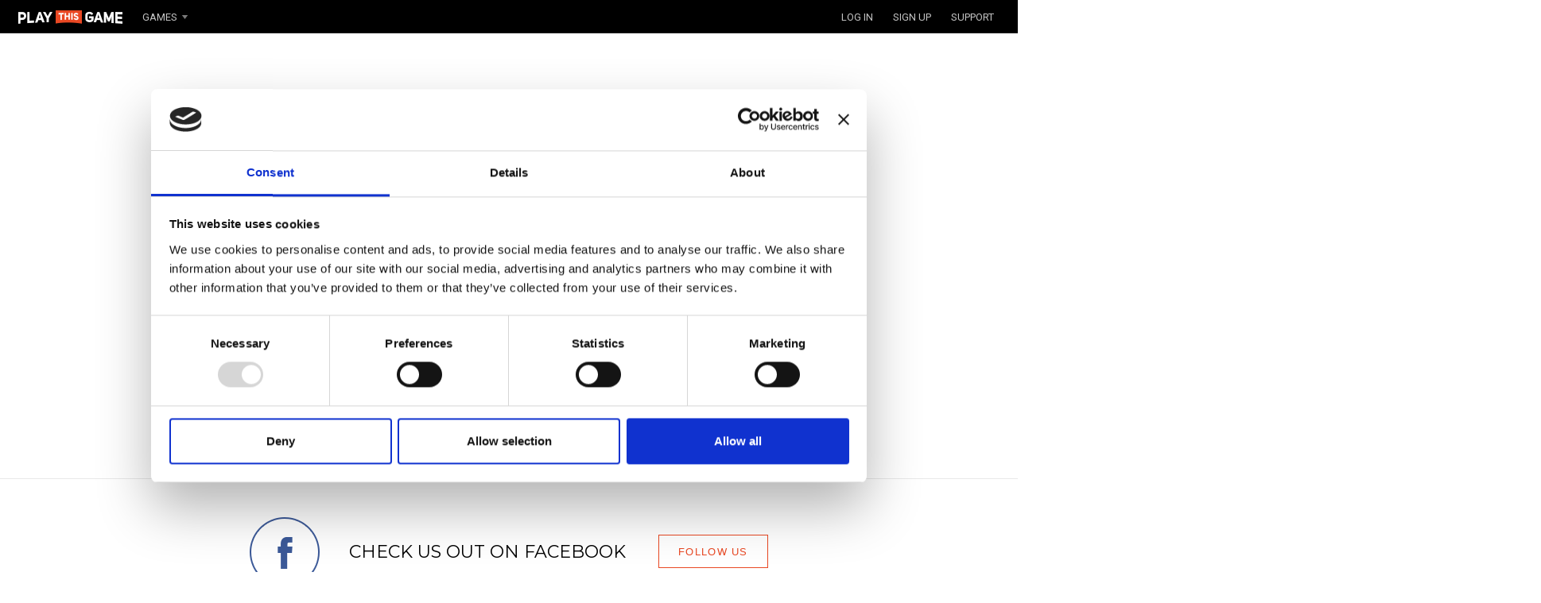

--- FILE ---
content_type: text/html; charset=utf-8
request_url: https://www.playthisgame.com/en
body_size: 3869
content:

<!DOCTYPE html PUBLIC "-//W3C//DTD XHTML 1.0 Transitional//EN" "http://www.w3.org/TR/xhtml1/DTD/xhtml1-transitional.dtd">
<html xmlns="http://www.w3.org/1999/xhtml">

<head>
    <title>PlayThisGame</title>
    
    <!-- meta -->
    <meta http-equiv="Content-Type" content="text/html; charset=utf-8" />
    <meta http-equiv="X-UA-Compatible" content="IE=edge,chrome=1" />
    <meta http-equiv="cache-control" content="no-cache" />
    <meta name="viewport" content="width=device-width,user-scalable=1.0,initial-scale=1.0,minimum-scale=1.0,maximum-scale=1.0"/>
    <meta name="title" content="CABAL" />
    <meta name="author" content="ESTsoft" />
    <meta name="keywords" content="CABAL, ESTsoft" />
    <meta name="description" content="CABAL ONLINE" />
	<meta name="google-site-verification" content="WxBSJc1HX7LxLmvkp4GusK_hfotEpK1ZVq8599GZ8VM" />
    <link rel="shortcut icon" href="/favicon.ico?v=20160301" />
    <!-- font -->
    <link href='https://fonts.googleapis.com/css?family=Open+Sans:400,400italic,600italic,600,700,700italic' rel='stylesheet' type='text/css'/>
    <link href='https://fonts.googleapis.com/css?family=Gentium+Basic:400,400italic,700,700italic' rel='stylesheet' type='text/css'/>
    <link href='https://fonts.googleapis.com/css?family=Roboto:400,400italic,500,500italic,700,700italic,300,300italic' rel='stylesheet' type='text/css'/>
    <link href='https://fonts.googleapis.com/css?family=Lato:400,700,400italic' rel='stylesheet' type='text/css'/>
    <link href="https://fonts.googleapis.com/css?family=Montserrat" rel="stylesheet" type='text/css'/>
    
    <link href="https://naimg.playthisgame.com/playthisgame_new/css/base.css" rel='stylesheet' type='text/css'/>
	
	<script id="Cookiebot" src="https://consent.cookiebot.com/uc.js" data-cbid="6fb775cd-5c7c-4995-a50a-368ca5cfc6ad" data-blockingmode="auto" type="text/javascript"></script>
    
	<!-- Google Tag Manager -->
	<script>
		(function (w, d, s, l, i) {
			w[l] = w[l] || []; w[l].push({
				'gtm.start':
					new Date().getTime(), event: 'gtm.js'
			}); var f = d.getElementsByTagName(s)[0],
				j = d.createElement(s), dl = l != 'dataLayer' ? '&l=' + l : ''; j.async = true; j.src =
					'https://www.googletagmanager.com/gtm.js?id=' + i + dl; f.parentNode.insertBefore(j, f);
		})(window, document, 'script', 'dataLayer', 'GTM-TSR7P7G');</script>
	<!-- End Google Tag Manager -->
	
    <script src="https://ajax.googleapis.com/ajax/libs/jquery/1.10.2/jquery.min.js"></script>
    <script src="https://naimg.playthisgame.com/playthisgame_new/js/khanhsgoodies.com.kSlider.js"></script>
    <script src="https://naimg.playthisgame.com/playthisgame_new/js/jquery.mousewheel.min.js"></script>
    <script src="https://naimg.playthisgame.com/playthisgame_new/js/simplefader.js"></script>
    <script src="https://naimg.playthisgame.com/playthisgame_new/js/kselect.js"></script>
    <script src="https://naimg.playthisgame.com/playthisgame_new/js/popen.js"></script>
    <script src="https://naimg.playthisgame.com/playthisgame_new/js/base.js"></script>
	
    

</head>

<!--PAGE SPECIFIC CLASS-->
 <body class="page_home"/> 
<!-- Google Tag Manager (noscript) -->
<noscript><iframe src="https://www.googletagmanager.com/ns.html?id=GTM-TSR7P7G"
height="0" width="0" style="display:none;visibility:hidden"></iframe></noscript>
<!-- End Google Tag Manager (noscript) -->

    <div style="display:none">Join our ever-growing MMORPG worlds to discover Nevareth and Ektensia through CABAL Online and CABAL Mobile.</div>
    
    <div id="gbn">
    <div class="inner group">
            <h1 class="logo"><a href="https://www.playthisgame.com/en">PlayThisGame</a></h1>
        <nav id="nav_gbn_games">
            <ul class="group">
                <li class="l_games">
                    <a href="">Games</a>
                    <ul class="group">
                            <li><a href="https://cabalmobile.playthisgame.com/en">Cabal Mobile</a></li>
                        <li><a href="https://cabal.playthisgame.com/en">Cabal Online</a></li>
                        <li><a href="http://arcanadefenders.playthisgame.com/en">Arcana Defenders</a></li>
						<li><a href="https://perfectswing.playthisgame.com/en">Perfect Swing</a></li>
						<li><a href="https://nurikabe.playthisgame.com/en">Nurikabe</a></li>
                    </ul>
                </li>
            </ul>
        </nav>
        <nav id="nav_gbn_utils">
            <ul class="group">
                    <li><a href="https://www.playthisgame.com/en/Account/Login">Log In</a></li>
                    <li><a href="https://www.playthisgame.com/en/Account/cpzmqjxmszmfflr">Sign up</a></li>
                <li><a href="https://www.playthisgame.com/en/Support">Support</a></li>
            </ul>
        </nav>
    </div>
</div>

<div id="mobile_nav">
    <a href="https://www.playthisgame.com/en" class="mobile_nav_logo"></a>
    <div class="mobile_nav_btn"></div>
    <div class="mobile_nav_ptg">
        <div class="inner">
            <img src="https://naimg.playthisgame.com/playthisgame_new/images/gbn/ico_ptg.png" class="logo" />
            <ul>
                <li class="droplist">
                    <span>Game</span>
                    <ul>
                            <li><a href="https://cabalmobile.playthisgame.com/en">Cabal Mobile</a></li>
                        <li><a href="https://cabal.playthisgame.com/en">Cabal Online</a></li>
                        <li><a href="http://arcanadefenders.playthisgame.com/en">Arcana Defenders</a></li>
						<li><a href="https://perfectswing.playthisgame.com/en">Perfect Swing</a></li>
						<li><a href="https://nurikabe.playthisgame.com/en">Nurikabe</a></li>
                    </ul>
                </li>
                <li><a href="https://www.playthisgame.com/en/Support">Support</a></li>
                <li class="droplist">
                    <span>Language (Service)</span>
                    <ul>
                        <li><a href="https://www.playthisgame.com/en">English (USA)</a></li>
                        <li><a href="https://www.playthisgame.com/es">Español (USA)</a></li>
                        <li><a href="https://br.playthisgame.com/pt">Português (Brazil)</a></li>
                        <li><a href="https://eu.playthisgame.com/en">English (Europe)</a></li>
                    </ul>
                </li>
                    <li class="full"><a href="https://www.playthisgame.com/en/Account/Login">Log In </a></li>
                    <li class="full"><a href="https://www.playthisgame.com/en/Account/cpzmqjxmszmfflr">Sign up</a></li>
            </ul>
        </div>
    </div>
</div>

    
<!--NEW CSS(s)-->
<link href="/CSS/bootstrap.css" rel="stylesheet">
<link href="/CSS/settings.css" rel="stylesheet">
<link href="/CSS/style.css?v=1.1" rel="stylesheet">
<style>
.btn.btn-white {background-color: #000 !important;}
.btn.btn-white:hover {color: #fff !important;background-color:rgba(0,0,0,0.6) !important;}
.outline-text {
	/*
	color: black !important;
	text-shadow:
		-1px -1px 0 #000,
		1px -1px 0 #000,
		-1px 1px 0 #000,
		1px 1px 0 #000;
	*/
	text-shadow: 1px 1px 3px rgba(0, 0, 0, 0.7);	
}
</style>
<!--NEW CSS(e)-->
<!--NEW MAIN(s)-->
<div class="body-wrapper">
  <!-- /.fullscreenbanner(s) -->
  <!-- pc -->
  <div class="fullscreenbanner-container revolution" >
    <div class="fullscreenbanner">
      <ul>
        
        <li data-transition="fade"> <img src="https://naimg.playthisgame.com/playthisgame_new/images/games/slider-bg3.jpg" />
          <div style="color:#000 !important;" class="caption sfb upper opacity-bg" data-x="0" data-y="130" data-speed="900" data-start="800" data-easing="Sine.easeOut">CABAL Online NEW UPDATE</div>
          <div class="caption sfb lower opacity-bg" data-x="0" data-y="175" data-speed="900" data-start="1300" data-easing="Sine.easeOut">
<span style="text-transform: uppercase;">Tower of Undead</span><!--<br/><div style="font-size:2rem;margin-top:-2rem;text-transform: uppercase;">of the Forest</div>-->                                                                                </div>
          <div class="caption sfb lower opacity-bg" data-x="0" data-y="325" data-speed="900" data-start="1800" data-easing="Sine.easeOut">
<a href="https://cabal.playthisgame.com/en/News/Content/5949" class="btn btn-white">Update Review</a>                                                                                    <a href="https://naimg.playthisgame.com/global/microsite/undead/EN/main.html" class="btn btn-white lm5">LEARN MORE</a>          </div>
          <div class="tp-bannertimer tp-bottom" data-x="0" data-y="400" data-speed="900" data-start="50" data-easing="Sine.easeOut" ></div>
        </li>
      </ul>
    </div>
  </div>
  <!-- mobile -->
  <div class="fullscreenbanner-container-mobile">
		<div class="fullscreenbanner-m">
		  <ul>
			
			<li data-transition="fade"><img src="https://naimg.playthisgame.com/playthisgame_new/images/games/slider-bg3.jpg" data-bgposition="-757px 50px"/>
				<div class="caption sfb upper outline-text" data-x="center" data-y="170" data-speed="300" data-easing="Sine.easeOut">CABAL Online NEW UPDATE</div>
				<div class="caption sfb lower outline-text" data-x="center" data-y="280" data-speed="300" data-easing="Sine.easeOut">
<span style="text-transform: uppercase;">Tower of Undead</span><br/><!--<div style="font-size:1.5rem;margin-top:1rem;text-transform: uppercase;text-align:center;">of the Forest</div>-->                                                                                                    				</div>
				<div class="caption sfb lower" data-x="center" data-y="450" data-speed="300" data-easing="Sine.easeOut">
<a href="https://cabal.playthisgame.com/en/News/Content/5949" class="btn btn-white">Update Review</a>                                                                                                                        <a href="https://naimg.playthisgame.com/global/microsite/undead/EN/main.html" class="btn btn-white lm15">LEARN MORE</a>				</div>
			</li>
		  </ul>
		</div>
  </div>
  <!-- /.fullscreenbanner(e) --> 

  <!-- /.fullscreenbanner-container -->
  <div class="light-wrapper"></div>

  <div class="divide60"></div>

  <!--facebook Section(s) -->
    <div class="join_signup">
	    <ul>
		    <li class="left">
			    <img src="https://naimg.playthisgame.com/playthisgame_new/images/layout/fb_logo.png" style="margin-right:12px;margin-top:-12px;">
		    </li>
		    <li class="left">
			    <span class="section-title h1">CHECK US OUT ON FACEBOOK</span>
		    </li>
		    <li class="right" style="padding-left:16px;">
			    <a href="https://www.facebook.com/Play-This-Game-1865621096798782/" class="btn btn-orange">Follow Us</a>
		    </li>
	    </ul>
    </div>
  <!--facebook Section(e) -->

  <div class="divide60"></div>

  <!-- /.portfolio s-->
  <!-- Desktop -->
  <div class="grid-portfolio full-portfolio grid-pc">
      <ul class="items isotope">
          <li class="item thumb conceptual">
              <figure>
                  <div class="figsp">
                      <div class="text-overlay">
                          <a href="https://cabal.playthisgame.com/en" class="learnmore">LEARN MORE</a>
                          <a href="https://cabal.playthisgame.com/en/Download" class="down">DOWNLOAD</a>
                      </div>
                      <img src="https://naimg.playthisgame.com/playthisgame_new/images/games/gamebanner1.jpg" alt="" />
                  </div>
              </figure>
          </li>
          <li class="item thumb conceptual">
              <figure>
                  <div class="figsp">
                      <div class="text-overlay">
                          <a href="https://cabalmobile.playthisgame.com" class="learnmore_one">LEARN MORE</a>
                      </div>
                      <img src="https://naimg.playthisgame.com/playthisgame_new/images/games/gamebanner4.jpg" alt="" />
                  </div>
              </figure>
          </li>
		  <li class="item thumb conceptual">
				<figure>
					<div class="figsp">
						<div class="text-overlay">
							<a href="https://arcanadefenders.playthisgame.com" class="learnmore_one">LEARN MORE</a>
						</div>
						<img src="https://naimg.playthisgame.com/playthisgame_new/images/games/gamebanner_ad.jpg" alt="" />
					</div>
				</figure>
		  </li>
          <li class="item thumb conceptual">
              <figure>
                  <div class="figsp">
                      <div class="text-overlay">
                              <a href="https://perfectswing.playthisgame.com/en" class="learnmore_one">LEARN MORE</a>
                      </div>
                      <img src="https://naimg.playthisgame.com/playthisgame_new/images/games/gamebanner2.jpg" alt="" />
                  </div>
              </figure>
          </li>
          <li class="item thumb conceptual">
              <figure>
                  <div class="figsp">
                      <div class="text-overlay">
                          <a href="https://nurikabe.playthisgame.com" class="learnmore_one">LEARN MORE</a>
                      </div>
                      <img src="https://naimg.playthisgame.com/playthisgame_new/images/games/gamebanner3.jpg" alt="" />
                  </div>
              </figure>
          </li>		  
	  </ul>
  </div>
  <!-- mobile -->
  <div class="grid-portfolio grid-mobile">
      <ul class="items" style="list-style: none;padding:0;">
          <li class="item thumb conceptual" style="padding: 0 0 30px 0;">
              <figure>
                  <div class="figsp">
                      <div class="text-overlay" onClick="window.open('https://cabal.playthisgame.com/en');"></div>
                      <a href="#"><img src="https://naimg.playthisgame.com/playthisgame_new/images/games/gamebanner1.jpg" alt=""></a>
                  </div>
              </figure>
          </li>
          <li class="item thumb conceptual" style="padding: 0 0 30px 0;">
              <figure>
                  <div class="figsp">
                      <div class="text-overlay" onClick="window.open('https://cabalmobile.playthisgame.com');"></div>
                      <a href="#"><img src="https://naimg.playthisgame.com/playthisgame_new/images/games/gamebanner4.jpg" alt=""></a>
                  </div>
              </figure>
          </li>
		  <li class="item thumb conceptual">
			<figure>
				<div class="figsp">
					<div class="text-overlay" onClick="window.open('https://arcanadefenders.playthisgame.com');"></div>
					<a href="#"><img src="https://naimg.playthisgame.com/playthisgame_new/images/games/gamebanner_ad.jpg" alt=""></a>
				</div>
			</figure>
		  </li>
          <li class="item thumb conceptual" style="padding: 0 0 30px 0;">
              <figure>
                  <div class="figsp">
                          <div class="text-overlay" onClick="window.open('https://perfectswing.playthisgame.com/en');"></div>
                      <a href="#"><img src="https://naimg.playthisgame.com/playthisgame_new/images/games/gamebanner2.jpg" alt=""></a>
                  </div>
              </figure>
          </li>
          <li class="item thumb conceptual">
              <figure>
                  <div class="figsp">
                      <div class="text-overlay" onClick="window.open('https://nurikabe.playthisgame.com');"></div>
                      <a href="#"><img src="https://naimg.playthisgame.com/playthisgame_new/images/games/gamebanner3.jpg" alt=""></a>
                  </div>
              </figure>
          </li>		  
      </ul>    
  </div>
  <!-- /.portfolio e -->
  
  <!--join_signup Section(s) -->
  <div class="join_signup">
	<div class="divide60 dvd-mobile"></div>
	<ul>
		<li class="left">
			<span class="section-title h1">JOIN PLAYTHISGAME FOR FREE</span>
		</li>
		<li class="right">
			<a href="https://www.playthisgame.com/en/Account/cpzmqjxmszmfflr" class="btn btn-orange">Sign up</a>
		</li>
	</ul>
	<div class="divide60"></div>
  </div>	
  <!--join_signup Section(e) -->
  
</div>
<!--NEW MAIN(e)-->

<!--HERO(s)-->

<!--HERO(e)-->






    <!--FOOTER(s)-->
    <!--FOOTER(s)-->
<footer id="mainFooter" class="">
    <div class="top group">
        <div class="social group">
            <div class="title"></div>
                <ul class="group">
                    <li></li>
                    
                </ul>
        </div>
        <div class="brand">
            <div class="item"><a href="http://www.estsoftinc.com"><img src="https://naimg.playthisgame.com/cabal_new/images/global_footer/ico_estsoft.png" /></a></div>
        </div>
        <div class="lang group">
            <div class="nav_lang">
                <div class="title"><img src="https://naimg.playthisgame.com/cabal_new/images/global_footer/lang_us.png" /> 
<span>English (USA)</span>                                                                            </div>
                <div class="inner" style="display: none;">
                    <div class="title">Language (Service)</div>
                    <ul>
                        <li><a href="https://www.playthisgame.com/en">English (USA)</a></li>
                        <li><a href="https://www.playthisgame.com/es">Español (USA)</a></li>
                        <li><a href="https://br.playthisgame.com/pt">Português (Brazil)</a></li>
                        <li><a href="https://eu.playthisgame.com/en">English (Europe)</a></li>
                    </ul>
                </div>
            </div>
        </div>
    </div>
    <div class="bottom group">
        <p>Copyright ⓒ by ESTsoft Inc. All rights reserved.</p>
        <div class="nav_footer">
            <a href="http://www.estsoftinc.com/">About Us</a><a href="/en/Page/TermsOfUse">Terms of Use</a><a href="https://naimg.playthisgame.com/cabal/privacy_policy.html" target="_blank">Privacy Policy</a>
        </div>
        <img src="https://naimg.playthisgame.com/cabal_new/images/global_footer/ico_rating.png" class="rating"/>
    </div>
</footer>
<!--FOOTER(e)-->
    <!--FOOTER(e)-->
    
    <!-- Old Site Section for In-Case -->
    
<!--GLOBAL PARTS(s)-->
<div style="display:none;"><div class="popenVideoWrap"></div></div><!--POPUP-->
<!--GLOBAL PARTS(e)-->
    <script type="text/javascript" src="https://naimg.playthisgame.com/playthisgame/js/placeholder.min.js"></script>
    <script type="text/javascript" src="/JS/global/resource-en.js"></script>
    
    
    
    <script src="/JS/bootstrap.min.js"></script> 
    <script src="/JS/twitter-bootstrap-hover-dropdown.min.js"></script> 
    <script src="/JS/jquery.themepunch.plugins.min.js"></script> 
    <script src="/JS/jquery.themepunch.revolution.min.js"></script> 
    <script src="/JS/jquery.isotope.min.js"></script> 
    <script src="/JS/scripts.js"></script>
	

<script defer src="https://static.cloudflareinsights.com/beacon.min.js/vcd15cbe7772f49c399c6a5babf22c1241717689176015" integrity="sha512-ZpsOmlRQV6y907TI0dKBHq9Md29nnaEIPlkf84rnaERnq6zvWvPUqr2ft8M1aS28oN72PdrCzSjY4U6VaAw1EQ==" data-cf-beacon='{"version":"2024.11.0","token":"ab73b8931aee4561a6916dff2a2fe042","server_timing":{"name":{"cfCacheStatus":true,"cfEdge":true,"cfExtPri":true,"cfL4":true,"cfOrigin":true,"cfSpeedBrain":true},"location_startswith":null}}' crossorigin="anonymous"></script>
</body>
</html>


--- FILE ---
content_type: text/css
request_url: https://naimg.playthisgame.com/playthisgame_new/css/base.css
body_size: 11708
content:
.font_opensans{font-family: 'Open Sans', sans-serif;}
.font_roboto{font-family: 'Roboto', sans-serif;}

*{position:relative;}

/*body{margin:0;padding:0;background:#000;font-family: 'Open Sans', sans-serif;font-size: 14px;}*/
body{background:#212121;font-family: 'Open Sans', sans-serif;font-size:14px;line-height:22px;-webkit-text-size-adjust: none;margin:0;padding:0;}

.group:before, .group:after { content: ""; display: table; } 
.group:after { clear: both; }
.group { zoom: 1; }

ul{margin:0;}

.button{display:inline-block;border:1px solid #000;padding:0 30px;text-transform:uppercase;font-size:13px;line-height:46px;color:#000;font-family: 'Roboto', sans-serif;font-weight:bold;text-shadow:none;cursor:pointer;position:relative;text-decoration: none;}
.button>span{display:block;}
.button>span.s1{z-index:2;position:relative;transition: all .1s linear;}
.button>span.s2{width:100%;height:100%;z-index:1;background:#000;position:absolute;bottom:0;left:0;height:0;transition: all .1s linear;}
.button:hover>span.s1{color:#fff;}
.button:hover>span.s2{height:100%;}
.button.light{border:1px solid #fff;color:#fff;}
.button.light>span.s2{background:#fff;}
.button.light:hover>span.s1{color:#000;}
.button.light:hover>span.s2{height:100%;}

.button_orange{display:inline-block;padding:7px 22px;text-align:center;font-family: 'Roboto', sans-serif;font-size:14px;font-weight:bold;letter-spacing:.03em;text-decoration:none;background:#ea4822;color:#fff;text-transform: uppercase;}
.button_orange:hover{background:#fc552e;}


/*GBN(s)
==============================================*/
#gbn{width:100%;height: 42px;position:absolute;top: 0px;left:0;background:#000;border-bottom: 1px solid #252525;z-index:999;font-family: "roboto";}
#gbn>.inner{position:relative;}
#gbn ul{list-style:none;margin: 1px 30px;padding:0;}
#gbn a{text-decoration:none;}
#gbn .logo{width:138px;height: 42px;position:absolute;left: 20px;background:url(https://naimg.playthisgame.com/playthisgame_new/images/gbn/ico_ptg.png) center center no-repeat;text-indent:-9999px;}
#gbn .logo>a{width:100%;height:100%;display:block;}
#nav_gbn_games{position:relative;float:left;display:inline;line-height: 42px;text-transform:uppercase;font-size: 13px;margin-left:149px;z-index:2;}
#nav_gbn_games:before{width:1px;height:9px;position:absolute;top:11px;left:0;/*border-left:1px solid #373737;*/content:"";}

#gbn h1{margin:0;padding:0;}
#gbn a{color:#c3c3c3;}
#gbn a:hover{color:#fff;}

#nav_gbn_games>ul{position:relative;}
#nav_gbn_games>ul>li{float:left;display:inline;position:relative;height: 42px;}
#nav_gbn_games>ul>li>a{display:block;}
#nav_gbn_games>ul>li>ul{width:160px;height: auto;position:absolute;margin-top: -1px;left:-46px;display: none;border-top:1px solid #262626;box-shadow: 0 0 20px #000;}
#nav_gbn_games>ul>li:hover>ul{display:block;}
#nav_gbn_games>ul>li:hover>a{color:#fff;}
#nav_gbn_games>ul>li>ul>li{position:relative;background:#fff;}
#nav_gbn_games>ul>li>ul>li>a{display:block;padding:0 15px;color:#000;}
#nav_gbn_games>ul>li>ul>li>a:hover{color:#000;}
#nav_gbn_games>ul>li>ul>li>a:hover{background:#e5e5e5;}
#nav_gbn_games>ul>li.l_games>a:after{content:url(https://naimg.playthisgame.com/playthisgame_new/images/gbn/arrow_down.png);margin-left:5px;}

#nav_gbn_utils{position:relative;float:right;display:inline;line-height: 42px;text-transform:uppercase;font-size: 13px;z-index:1;}
#nav_gbn_utils>ul{position:relative;}
#nav_gbn_utils>ul>li{float:left;display:inline;position:relative;margin-left:25px;}
#nav_gbn_utils>ul>li:before{width:1px;height:9px;position:absolute;top:50%;right:-8px;margin-top:-4px;content:"";/*border-right:1px solid #373737;*/}
#nav_gbn_utils>ul>li:last-child:before{display:none;}
#nav_gbn_utils>ul>li>a{display:block;}
#nav_gbn_utils>ul>li:hover>a{color:#fff;}

#nav_gbn_utils>ul>li>ul{width:130px;height:auto;position:absolute;top:100%;right:-10px;display:none;text-align:right;border-top:1px solid #262626;}
#nav_gbn_utils>ul>li:hover>ul{display:block;}
#nav_gbn_utils>ul>li>ul>li{position:relative;background:#171717;}
#nav_gbn_utils>ul>li>ul>li>a{display:block;padding:0 30px 0 30px;}
#nav_gbn_utils>ul>li.l_lang>a:after{content:url(https://naimg.playthisgame.com/playthisgame_new/images/gbn/arrow_down.png);margin-left:5px}


#gbn .icon{width:20px;height:20px;display:inline-block;vertical-align:middle;background:center center no-repeat;text-align:center;line-height:20px;}
#gbn .icon.icon_user{background-image:url(https://naimg.playthisgame.com/playthisgame_new/images/itemshop/ico_user.png);margin: -2px 1px 0 0;}
#gbn .icon.icon_cart{background-image:url(https://naimg.playthisgame.com/playthisgame_new/images/itemshop/ico_cart.png);}
#gbn .icon.icon_circle{background:#c3111e;color:#fff;font-weight:bold;border-radius:50%;}

#nav_gbn_utils>ul>li>.dropdown_cart{width:306px;left:auto;right:0;margin-right:-65px;position:absolute;top:100%;padding-top:5px;margin-top:-4px;display:none;}
#nav_gbn_utils>ul>li:hover>.dropdown_cart{display:block;}
#nav_gbn_utils>ul>li>.dropdown_cart:before{width:14px;height:6px;position:absolute;top:0;left:198px;background:url(https://naimg.playthisgame.com/playthisgame_new/images/itemshop/ico_nav_arrow.png) 0 0 no-repeat;content:"";}
#nav_gbn_utils>ul>li>.dropdown_cart>.inner{padding:20px;background:#fff;border:1px solid #e6e6e6;box-shadow:0 0 8px -3px #888888;}
#nav_gbn_utils>ul>li>.dropdown_cart h4{font-size:18px;margin:0 0 5px;}
#nav_gbn_utils>ul>li>.dropdown_cart a{color:#000;}
#nav_gbn_utils>ul>li>.dropdown_cart a:hover{color:#a3a3a3;}


.tbl_cart_nav{width:100%;border-collapse:collapse;line-height:18px;}
.tbl_cart_nav tr{border-bottom:none;}
.tbl_cart_nav hr{border-bottom:1px solid #d9d9d9;margin:0;}
.tbl_cart_nav td{padding:5px 10px 5px 0;}
.tbl_cart_nav .btn-remove{text-align:right;line-height:normal;text-transform:uppercase;color:#939393;cursor:pointer;}
.tbl_cart_nav .text-medium{font-size:18px;text-transform:none;}
.tbl_cart_nav input[type="submit"]{width:100%;text-align:center;line-height:38px;background:#c3111e;font-weight:bold;color:#fff;border:none;padding:0;margin:0;cursor:pointer;}
.tbl_cart_nav input[type="submit"]:hover{background:#d21b29;}

#nav_gbn_utils>ul>li>.dropdown{width: 260px;left:100%;margin-left: -130px;position:absolute;top:100%;padding-top: 9px;margin-top:-8px;display:none;text-align: left;}
#nav_gbn_utils>ul>li:hover>.dropdown{display:block;}
#nav_gbn_utils>ul>li>.dropdown>.inner{display:inline-block;padding: 0px 0px;background:#fff;border:1px solid #e6e6e6;box-shadow: 0 0 20px #000;}
#nav_gbn_utils>ul>li>.dropdown li a{color:#000;}
#nav_gbn_utils>ul>li .icon{opacity:.6;}
#nav_gbn_utils>ul>li:hover .icon{opacity:1;}
#nav_gbn_utils>ul>li>.dropdown li>a{color:#000;padding: 0px 19px;display:block;background:#fff;font-weight:normal;}
#nav_gbn_utils>ul>li>.dropdown li>a:hover{background:#e5e5e5;}


/*GBN(e)
==============================================*/


/*global(s) overlay with account.css */
/*
#header{width:100%;position:absolute;top:0;left:0;z-index:100;}
#header:before{width:100%;height:100%;content:"";position:absolute;top:0;left:0;background:#000;opacity:.61;}
#header>.inner{z-index:2;}
#header .logo{width:140px;height:26px;float:left;display:inline;margin:20px 0 0 40px;text-indent:-99999px;background:url(https://naimg.playthisgame.com/playthisgame_new/images/layout/logo_header.png) 0 0 no-repeat;background-size:contain;}
#header ul{list-style:none;margin:0;padding:0;}
*/

/*#nav_main{float:left;display:inline;margin:19px 0 19px 20px;}
#nav_main a{font-size:14px;font-family: 'Roboto', sans-serif;color:#e6e6e6;text-transform:uppercase;text-decoration: none;font-weight:bold;letter-spacing:.04em;}
#nav_main>ul>li{float:left;display:inline;margin:0 20px;}
#nav_main>ul>li>a{display:block;padding:5px 0;}
#nav_main>ul>li>a>img{margin:0 0 0 5px;display:inline-block;vertical-align:middle;}
#nav_main>ul>li>ul{width:160px;position:absolute;top:100%;left:-15px;display:none;}
#nav_main>ul>li:hover>ul{display:block;}
#nav_main>ul>li:hover>a{color:#db540d;}
#nav_main>ul>li>ul>li>a{color:#000;padding:4px 15px;display:block;background:#fff;}
#nav_main>ul>li>ul>li>a:hover{background:#db540d;color:#fff;}
#nav_main>ul>li>ul>li:first-child>a{padding-top:10px;}
#nav_main>ul>li>ul>li:last-child>a{padding-bottom:10px;}*/

#mobile_nav_button{display:none;}
#mobile_nav{display:none;}

#nav_util{float:right;display:inline;margin:19px 0 19px 0;}
#nav_util a{font-size:14px;font-family: 'Roboto', sans-serif;color:#e6e6e6;text-transform:uppercase;text-decoration: none;font-weight:bold;letter-spacing:.04em;}
#nav_util>ul>li{float:left;display:inline;margin:0 20px;}
#nav_util>ul>li>a{display:block;padding:5px 0;}
#nav_util>ul>li:hover>a{color:#db540d;}

@media screen and (max-width:900px){
    #mobile_nav{display:block;}
    #header{display:none;}
    #gbn{display:none;}
    .eventTime_wrap{display:none;}

    #mobile_nav{width:100%;height:50px;position:fixed;top:0;left:0;z-index:998;background:#000;font-family: 'Gentium Basic', serif;}
    .mobile_nav_logo{width:138px;height: 30px;position:absolute;top:8px;left:13px;background:url(https://naimg.playthisgame.com/playthisgame_new/images/gbn/ico_ptg.png) center center no-repeat;text-indent:-9999px;}
    .mobile_nav_btn{width:50px;height:30px;position:absolute;top:10px;right:5px;background:transparent url(https://naimg.playthisgame.com/playthisgame_new/images/mobile_nav.png) center center no-repeat;display:block;z-index:3;text-indent:-9999px;cursor:pointer;z-index:10;}
    
    /*active*/
    .mobile_nav_active,
    .mobile_nav_active body{overflow:hidden;}
    .mobile_nav_active #mobile_nav{height:100%;overflow:auto;}
    .mobile_nav_active .mobile_nav_btn{background-image:url(https://naimg.playthisgame.com/playthisgame_new/images/mobile_nav_on.png)}
    .mobile_nav_active .mobile_nav_cabal{display:block;}
    .mobile_nav_active .mobile_nav_ptg{display:block;}

    
    /*mobile_nav_ptg*/
    .mobile_nav_ptg{display:none;z-index:1;background:#000;font-family: 'Roboto', sans-serif;}
    .mobile_nav_ptg>.inner{padding:2px 15px 25px;}
    .mobile_nav_ptg>.inner>.logo{display:block;margin-bottom:5px;margin-left:-2px;}
    .mobile_nav_ptg>.inner>ul>li>ul{display:none;}
    .mobile_nav_ptg>.inner>ul>li>ul>li>a{padding:5px 20px;}
    .mobile_nav_ptg>.inner>ul>li{border-bottom:1px solid #292929;}
    .mobile_nav_ptg>.inner>ul>li:last-child{border:none;}

    .mobile_nav_ptg ul{list-style:none;padding:0;margin:0;}
    .mobile_nav_ptg ul>li{line-height:40px;font-size: 18px;color:#acacac;letter-spacing: 0.03em;text-transform:uppercase;}
    .mobile_nav_ptg ul>li>a,
    .mobile_nav_ptg ul>li>span{color:#acacac;text-decoration:none;padding:5px 0;display:block;cursor:pointer;}
    .mobile_nav_ptg ul>li>a:hover,
    .mobile_nav_ptg ul>li>span:hover{color:#fff;}

    .mobile_nav_ptg>.inner>ul>li:hover>a,
    .mobile_nav_ptg>.inner>ul>li:hover>span,
    .mobile_nav_ptg>.inner>ul>li.active>a,
    .mobile_nav_ptg>.inner>ul>li.active>span{color:#fff;}
    .mobile_nav_ptg>.inner>ul>li.droplist>span:after{width:10px;height:10px;position:absolute;top:50%;right:5px;margin-top:-5px;content:"\25bc";font-size:14px;line-height:5px;}
    .mobile_nav_ptg>.inner>ul>li.droplist.active>span:after{content:"\25b2";}
    .mobile_nav_ptg>.inner>ul>li.droplist.active>ul{display:block;}
    .mobile_nav_ptg>.inner>ul>li.full>a{background:transparent;border:1px solid #acacac;color:#acacac;text-align:center;margin-bottom:10px;}
    .mobile_nav_ptg>.inner>ul>li.full>a:hover{background:#fff;color:#000;}

}

#footer{color:#acacac;font-size:11px;}
#footer a{color:#fff;text-decoration: none;}
#footer p{margin:0 0 16px;}
#footer>.inner{max-width:992px;margin:0 auto;padding:35px 20px;}
#footer .logo{margin-top:10px;float:left;display: inline;}
#footer .lang{width:192px;height:50px;float:right;display:inline;}
#footer .copyright{margin:0 230px;}
#footer .copyright>.inner{max-width:470px;margin:0 auto;padding:0 20px;text-align:center;text-transform: uppercase;}
#footer_nav ul{text-align:center;text-transform: uppercase;list-style:none;padding:0;}
#footer_nav li{display:inline-block;margin:0 12px;}
#footer_nav a{color:#fff;text-decoration: none;}
#footer_nav a:hover{text-decoration: underline;}

#footer .language_select{width:178px;height:38px;position:absolute;top:2px;right:0;background:#202020;}
#footer .language_select:hover{background:#343434;}
#footer .language_select:before{width:10px;height:8px;position:absolute;top:15px;right:20px;content:url(https://naimg.playthisgame.com/playthisgame_new/images/layout/lang_dd.png);}
#footer .language_select>.inner{height:38px;margin:0 30px 0 20px;position:relative;color:#fff;font-size:14px;}
#footer .select_lang_style{width:100%;line-height:38px;height:100%;}
#footer .select_lang_style ul{list-style:none;margin:0;padding:0;}
#footer .select_lang_style li{width:100%;background:#202020;padding:0 30px 0 20px;margin-left:-20px;}
#footer .select_lang_style li:hover{background:#343434;}
/*global(e)*/

#hero{position:relative;background:#000;}
#hero .hero_desc{width:454px;z-index:2;position:absolute;top:9%;left:6%;color:#fff;font-family: 'Roboto', sans-serif;font-size:16px;line-height:26px;}
/*#hero .hero_desc h3{font-family: 'Roboto', sans-serif;font-size:48px;color:#fff;margin:0 0 15px 0;line-height:normal;}*/
#hero .hero_desc .c1t{color:#fff !important;font-size:24px !important;opacity:1.0 !important;margin-bottom: 10px;margin-top: 35px;}
#hero .hero_desc .c1t span{font-style:italic;font-size:18px !important;}
#hero .hero_desc .c1 h3{background:url(https://naimg.playthisgame.com/playthisgame_new/images/layout/logo_ptgmain_c1.png) 0 0 no-repeat;background-size:contain;width:410px;height:65px; text-indent:-9999em;margin-left: -10px;}
#hero .hero_desc .c2 h3{background:url(https://naimg.playthisgame.com/playthisgame_new/images/layout/logo_ptgmain_c2.png) 0 0 no-repeat;background-size:contain;width:410px;height:65px; text-indent:-9999em;margin-left: -10px;}
#hero .hero_desc p{margin-bottom:25px;opacity: 0.8;}

.hero_pager{width:80%;position:absolute;bottom:40px;left:10%;text-align:center;}
.hero_pager>span{width:12px;height:12px;display:inline-block;margin:0 9px;border-radius:50%;background:#fff;opacity:.5;z-index:2;cursor:pointer;}
.hero_pager>span.active{opacity:1;}


#hero.subhero{height:200px;}
#hero.subhero .headline{width:90%;position:absolute;top: 35%;left:5%;transform:translateY(-50%);margin-top:-5px;font-size: 44px;color:#fff;text-align:center;text-transform:uppercase;font-family: 'Roboto', sans-serif;font-weight: 300;letter-spacing: 0.05em;z-index:10;line-height:normal;}
#hero{position:relative;background:#000;}

.heroParallax_wrap{width:100%;height:100%;position:absolute;top:0;left:0;-webkit-transform: translate3d(0,0,0);-moz-transform: translate3d(0,0,0);-ms-transform: translate3d(0,0,0);-o-transform: translate3d(0,0,0);transform: translate3d(0,0,0);}
.heroParallax{background:#000 url() center center no-repeat;background-size:cover!important;-webkit-transform: translate3d(0,0,0);-moz-transform: translate3d(0,0,0);-ms-transform: translate3d(0,0,0);-o-transform: translate3d(0,0,0);transform: translate3d(0,0,0);}
.sliderWrap>.slide>img{display:block;width:100%;height:auto;-webkit-transform: translate3d(0,0,0);-moz-transform: translate3d(0,0,0);-ms-transform: translate3d(0,0,0);-o-transform: translate3d(0,0,0);transform: translate3d(0,0,0);}

/*old part*/
#heroSub>img{display:block;width:100%;height:auto;}
#heroSub>.headline{width:90%;position:absolute;top: 40%;left:5%;transform:translateY(-50%);margin-top:32px;font-size: 48px;color:#fff;text-align:center;text-transform:uppercase;font-family: 'Roboto', sans-serif;font-weight: 400;letter-spacing: 0.04em;}

#hero .mobile_hero_logo{display:none;}
@media screen and (max-width:900px){
    body{padding-top:50px;}
    body.page_home{padding-top:0;}
    

    #hero .hero_desc{width:100%;top:auto;bottom:0;left:0;padding:20px;background:rgba(0,0,0,.5);box-sizing:border-box;}
    #hero .hero_desc>.item{text-align:center;}
    #hero .hero_desc .c1 h3,
    #hero .hero_desc .c2 h3{width:300px;height:40px;display:none;}
    #hero .hero_desc .c1t{font-size:20px!important;margin-top:0;margin-bottom:20px;display:block;}
    #hero .hero_desc p{display:none;}
    #hero .mobile_hero_logo{width:100%;height:100%;display:table;position:relative;z-index:1;text-align:center;}
    #hero .mobile_hero_logo>span{display:table-cell;vertical-align: middle;}
    #hero .mobile_hero_logo>span>img{height:50px;}
    .hero_pager{bottom:20px;display:none;}

    #hero.subhero .headline{font-size:30px; top: 50% !important;}


    .page_home #hero,
    .page_home .heroParallax_wrap,
    .page_home .heroParallax,
    .page_home .sliderWrap{height:auto!important;position:relative!important;}
    .page_home .sliderWrap>.slide{height:450px!important;position:relative!important;opacity:1!important;}
}  

/*
.simpleFader_pager{width:80%;position:absolute;bottom:70px;left:10%;text-align:center;}
.simpleFader_pager>span{width:12px;height:12px;display:inline-block;margin:0 9px;border-radius:50%;background:#fff;opacity:.5;z-index:2;cursor:pointer;}
.simpleFader_pager>span.active{opacity:1;}
*/

.optionlist{position:relative;background:#fff;}
.optionlist>.item{width:33.3%;float:left;display:inline;text-align:center;box-sizing:border-box;padding:50px 50px;}
.optionlist>.item>.inner{max-width:335px;margin:0 auto;}
.optionlist h3{margin:0 0 21px;font-size:30px;}

@media screen and (max-width:900px){
    .optionlist{background:#000;}
    .optionlist>.item{width:auto;float:none;display:block;padding:30px 20px;border-bottom:1px solid #eee;background:#fff;/*margin-bottom:30px;*/}
    .optionlist>.item:last-child{border-bottom:none;}
}


/*FOOTER NEW (s)*/
#mainFooter{padding:20px 46px;background:#000;color:#919191;z-index:1;}
#mainFooter.active_lang{z-index:10;}
#mainFooter>.top{padding:0 0 20px;border-bottom:1px solid #202020;margin-bottom:40px;}
#mainFooter>.bottom{min-height:100px;padding:0 120px;text-align:center;}
#mainFooter>.bottom p{color:#acacac;font-size:14px;font-family: 'Roboto', sans-serif;}
#mainFooter .rating{position:absolute;top:-10px;right:0;}
#mainFooter .nav_footer a{margin:0 10px;color:#acacac;font-size:14px;font-family: 'Roboto', sans-serif;}
#mainFooter .nav_footer a:after{content:"|";position:absolute;top:-2px;right:-14px;}
#mainFooter .nav_footer a:last-child:after{display:none;}
#mainFooter a{color:#919191;text-decoration: none;}
#mainFooter a:hover{text-decoration:underline;}
#mainFooter .social{width:30%;float:left;display:inline;box-sizing:border-box;margin-top:5px;}
#mainFooter .social>.title{float:left;display:inline;text-transform:uppercase;line-height:34px;margin-right:10px;font-size:13px;color:#acacac;}
#mainFooter .social>ul{list-style:none;margin:0;padding:0;float:left;display:inline;}
#mainFooter .social>ul>li{float:left;display:inline;margin:0 15px 5px 0;}
#mainFooter .brand{width:40%;float:left;display:inline;text-align:center;margin-top:5px;}
#mainFooter .brand>.item{display:inline-block;margin:0 15px;padding:5px 0;}
#mainFooter .lang{width:30%;float:left;display:inline;margin-top:15px;}
#mainFooter .nav_lang{float:right;display:inline;}
#mainFooter .nav_lang>.title{color:#fff;line-height:20px;cursor:pointer;}
#mainFooter .nav_lang>.title>img{vertical-align: middle;margin-right:6px;top: -2px;}
#mainFooter .nav_lang>.inner{width: 172px;position:absolute;bottom:100%;right:-30px;background:#fff;line-height: 30px;font-size: 13px;border: 1px solid #e0e0e0;display:none;margin-bottom:5px;}
#mainFooter .nav_lang>.inner>ul{list-style:none;padding:0;margin:0;}
#mainFooter .nav_lang>.inner>ul>li>a{cursor:pointer;width: 172px;padding: 1px 33px;display:block;color:#000;}
#mainFooter .nav_lang>.inner>ul>li>a:hover{background:#e5e5e5;text-decoration:none;}
#mainFooter .nav_lang>.inner>ul>li.active{color:#fff;}
#mainFooter .nav_lang>.inner .title{text-align:center;}

/* SOCIAL MEDIA mainFooter(s) */
.social ul{text-align:center;text-transform: uppercase;list-style:none;padding:0;margin:0 0 20px;}
.social li{display:inline-block;margin:0 12px;}
.social>ul>li a {
        text-indent: -9999em;
        display: block;
    }
.social>ul>li.s1 a {
    background-image: url(https://naimg.playthisgame.com/playthisgame_new/images/footer/footer_social.png);
    background-position: 0 0;
    width: 36px;
    height: 36px;
}
.social>ul>li.s1 a:hover {
    background-image: url(https://naimg.playthisgame.com/playthisgame_new/images/footer/footer_social.png);
    background-position: 0 36px;
    width: 36px;
    height: 36px;
}
.social>ul>li.s2 a {
    background-image: url(https://naimg.playthisgame.com/playthisgame_new/images/footer/footer_social.png);
    background-position: 36px 0;
    width: 36px;
    height: 36px;
}
.social>ul>li.s2 a:hover {
    background-image: url(https://naimg.playthisgame.com/playthisgame_new/images/footer/footer_social.png);
    background-position: 36px 36px;
    width: 36px;
    height: 36px;
}
.social>ul>li.s3 a {
    background-image: url(https://naimg.playthisgame.com/playthisgame_new/images/footer/footer_social.png);
    background-position: 91px 0;
    width: 36px;
    height: 36px;
}
.social>ul>li.s3 a:hover {
    background-image: url(https://naimg.playthisgame.com/playthisgame_new/images/footer/footer_social.png);
    background-position: 91px 36px;
    width: 36px;
    height: 36px;
}
.social>ul>li.s4 a {
    background-image: url(https://naimg.playthisgame.com/playthisgame_new/images/footer/footer_social.png);
    background-position: 149px 0;
    width: 36px;
    height: 36px;
}
.social>ul>li.s4 a:hover {
    background-image: url(https://naimg.playthisgame.com/playthisgame_new/images/footer/footer_social.png);
    background-position: 149px 36px;
    width: 36px;
    height: 36px;
}
/* SOCIAL MEDIA mainFooter(e) */
/*#mainFooter .nav_lang a:hover{text-decoration: none;color:#fff;text-shadow: 0 0 10px #fff;}*/
@media screen and (max-width:768px){
    #mainFooter{padding:20px 20px 30px;}
    #mainFooter>.top{margin-bottom:20px;}
    #mainFooter>.bottom{padding:0;}
    #mainFooter .social{width:auto;float:none;display:block;text-align:center;margin-bottom:20px;}
    #mainFooter .social>.title{display:inline-block;float:none;}
    #mainFooter .social>ul{display:inline-block;float:none;vertical-align: middle;}
    #mainFooter .brand{width:auto;float:none;display:block;margin-bottom:20px;}
    #mainFooter .lang{width:auto;float:none;display:block;text-align:center;}

    #mainFooter .nav_footer{margin-bottom:20px;}
    #mainFooter .rating{position:relative;top:auto;right:auto;}
    #mainFooter .nav_lang{float:none;display:inline-block;}
    #mainFooter .nav_lang>.inner{right:auto;left:50%;margin-left:-80px;}
    #mainFooter .nav_lang>.inner>ul>li{text-align:center;}
}
/*FOOTER NEW (e)*/




/*ACCOUNT(s)=====================================================================================*/
.group:before, .group:after { content: ""; display: table; } 
.group:after { clear: both; }
.group { zoom: 1; }
.font-opensans{font-family: 'Open Sans', sans-serif;}
.font_gentium{font-family: 'Gentium Basic', serif;}
.font_roboto{font-family: 'Roboto', sans-serif;}
.font_lato{font-family: 'Lato', sans-serif;}

/*GENERALS*/

a{text-decoration:underline;color:#000;}
a:hover{text-decoration:none;}
a.alt{text-decoration:none;font-size:14px;}
a.alt:hover{text-decoration:underline;}

.button{display:inline-block;border:1px solid #000;padding:11px 22px;text-transform:uppercase;font-size:13px;line-height:20px;color:#000;font-family: 'Open Sans', sans-serif;text-shadow:none;cursor:pointer;position:relative;text-decoration: none;font-weight:600;}
.button>span{display:block;}
.button>span.s1{z-index:2;position:relative;transition: all .1s linear;}
.button>span.s2{width:100%;height:100%;z-index:1;background:#000;position:absolute;bottom:0;left:0;height:0;transition: all .1s linear;}
.button:hover>span.s1{color:#fff;}
.button:hover>span.s2{height:100%;}
.button.light{border:1px solid #fff;color:#fff;}
.button.light>span.s2{background:#fff;}
.button.light:hover>span.s1{color:#000;}
.button.light:hover>span.s2{height:100%;}


.text-center{text-align:center;}
.text-left{text-align:left;}
.text-right{text-align:right;}
p{padding:0;margin:0 0 20px;}
input[type="text"],
input[type="password"],
input[type="submit"],
select{font-size:14px;}

h1,h2,h3,h4,h5{font-family: 'Roboto', sans-serif;line-height:normal;font-weight:normal;}
h1{font-size:26px;text-align:center;margin-bottom:28px;}
h3{font-size:24px;margin-bottom:18px;}

.langind_signup h1{margin-bottom:4px;}

table{width:100%;border-collapse:collapse;}
table thead{background:#f5f5f5;}
table tbody tr{border-bottom:1px solid #d9d9d9;}
table td{padding:10px 20px}

#gbn{position:relative!important;}

/*MAIN(s)
=================================================*/
#main{min-height:700px;position:relative;padding: 40px 0 55px;background:#f1f1f1;}
#main.lightgray{background:#f1f1f1;}
#main>.inner{max-width:1000px;margin:0 auto;position:relative;padding:0 15px;}
#main>.inner.full{max-width:none;padding:0;}
#main>.outer{position:relative;padding:0 15px;}
#main.edge{padding:0;}
#main #t1 {margin-top:55px;}
@media screen and (max-width:900px){
    #main{padding:30px 0;}
}
/*MAIN(e)
=================================================*/



/*CONTENT (s)
=================================================*/
.ecoinshop .title{font-size:24px;margin-bottom:27px}
.ecoinshop .field select{width:370px;height:47px;line-height:45px;border:1px solid #d9d9d9;padding:0 5px;display:block;margin-top:27px}
.tab{position:relative;}
.tab .nav{position:relative;border:1px solid #d9d9d9;}
.tab .nav>li{width:25%;float:left;display:inline;position:relative;font-size:16px;cursor:pointer;}
.tab .nav>li>a,
.tab .nav>li>span{display:block;padding:0 15px;position:relative;color:#000;line-height:50px;text-align:center;text-decoration:none;}
.tab .nav>li:hover>a,
.tab .nav>li:hover>span{background:#eee;}
.tab .nav>li.active>a,
.tab .nav>li.active>span{background:#000;color:#fff;}
.tab .content{margin-top:30px;}
hr{border: 0;height:0;border-bottom:1px solid #d9d9d9;margin:35px 0;}

.btn-list span,
.btn-list a{margin-right:15px;}

#header{position:relative;background:#fff;border-bottom:1px solid #d9d9d9;border-top:1px solid #d9d9d9;}
#header>.inner{max-width:992px;margin:0 auto;padding: 29px 0 23px 0;}
#header .logo{width: 290px;height: 45px;margin:0 auto;background:url(https://naimg.playthisgame.com/playthisgame_new/images/logo.png) center center no-repeat;}
#header h1{margin:0;}

.login{max-width:446px;margin:0 auto;position:relative;}
.login .field{position:relative;margin-bottom:15px;}
.login .field input[type="text"],
.login .field input[type="password"]{width:100%;height:46px;border:1px solid #d9d9d9;line-height:46px;display:block;margin:0;padding:0 14px;box-sizing:border-box;}
.login .field input[type="submit"]{width:100%;height:50px;line-height:46px;display:block;background:#ea4822 ;text-align:center;text-transform:uppercase;margin:0;padding:0;border:none;color:#fff;cursor:pointer;font-weight:bold;padding-top:2px;letter-spacing:.05em;box-sizing:border-box;}
.login .field input[type="submit"]:hover{background:#fc552e;}
.login .field input[type="radio"],
.login .field input[type="checkbox"]{vertical-align:middle;margin-right:10px;}
.login .field .cell_half{width:50%;float:left;display:inline;}


.register{max-width:446px;margin:0 auto;position:relative;}
.register .field{position:relative;margin-bottom: 15px;font-size:14px;}
.register .field input[type="text"],
.register .field input[type="password"]{width:100%;height: 40px;border:1px solid #d9d9d9;line-height: 42px;display:block;margin: 0px;padding: 0px 14px;box-sizing:border-box;}
.register .field.security select{width:100%;max-width:444px;height: 40px;border:1px solid #d9d9d9;line-height: 39px;display:block;margin:0;padding:0 14px;color:#000;-webkit-appearance: none;background-image: url(https://naimg.playthisgame.com/playthisgame_new/images/gbn/arrow_down.png);background-repeat: no-repeat;background-position-y: 17px;background-position: 97% 17px;box-sizing:border-box;}
.register .field input[type="submit"]{width:100%;max-width:444px;height:50px;line-height:46px;display:block;background:#ea4822;text-align:center;text-transform:uppercase;margin:0;padding:0;border:none;color:#fff;cursor:pointer;font-weight:bold;font-size:14px;padding-top:2px;letter-spacing:.05em;box-sizing:border-box;}
.register .field input[type="submit"]:hover{background:#fc552e;}
.register .field input[type="radio"],
.register .field input[type="checkbox"]{vertical-align:middle;margin-right:10px;}
.register .field input#chkTerm.inactive{vertical-align:middle;margin-right:10px;box-shadow: 0px 0px 0px 1px rgba(255,0,0,1);-webkit-box-shadow: 0px 0px 0px 1px rgba(255,0,0,1);-moz-box-shadow: 0px 0px 0px 1px rgba(255,0,0,1);}
.register .field .cell_half{width:50%;float:left;display:inline;}
.register .field.half{width:49%;float:left;display:inline;margin-right:2%;}
.register .field.half.last{margin-right:0;}
.register .field.half input[type="text"]{width:100%!important;}


.register .field.third{width:32%;float:left;display:inline;margin-right:2%;}
.register .field.third.last{margin-right:0;}
.register .field.third input[type="text"]{width:124px}
.register .field.third select{width:100%;max-width:140px;height: 40px;border:1px solid #d9d9d9;line-height: 39px;display:block;margin:0;padding:0 10px;color:#000;-webkit-appearance: none;background-image: url(https://naimg.playthisgame.com/playthisgame_new/images/gbn/arrow_down.png);background-repeat: no-repeat;background-position-y: 17px;background-position: 91% 17px;box-sizing:border-box;}
.register label{color:#000;display:block;margin-bottom:4px;font-size: 14px;}
.register label.dark{color:#000;}







.con_redeem{background:#f1f1f1;}
.con_redeem>.inner{max-width:992px;position:relative;margin:0 auto;padding:50px 15px;line-height:28px;border-bottom:1px solid #d9d9d9;}
.con_redeem>.inner>.left{width:25%;float:left;display:inline;}
.con_redeem>.inner>.right{width:68%;float:right;display:inline;}
.con_redeem .hd{font-size:40px;margin-bottom:20px;text-align:left;line-height:normal;}
.mypoint{width:100%;position:relative;border-radius:5px;position:relative;overflow:hidden;background:#e54604;margin-bottom:15px;line-height:normal;}
.mypoint .row{position:relative;padding:24px 22px 18px;color:#fff;font-size:26px;overflow:hidden;font-size:18px;background:#ea4822;}
.mypoint .row.alt{font-size:14px;background:#fff;padding:14px 22px;color:#ff5933}
.mypoint .icon{vertical-align:middle;margin-right:8px;}
.mypoint a{text-decoration:none;color:#ea4822;}
.mypoint a:hover{text-decoration:underline;}
.mypoint .m_point{font-size:48px;font-weight:bold;}
@media screen and (max-width:900px){
    .con_redeem>.inner>.left{width:auto;float:none;display:block;}
    .con_redeem>.inner>.right{width:auto;float:none;display:block;}
}
.itemshop_list{position:relative;padding:60px 0 30px;background:#f1f1f1;}
.itemshop_list>.inner{max-width:1022px;padding:0 15px;margin:0 auto;}
.itemshop_list .item{width:28%;margin:0 8% 50px 0;float:left;display:inline;position:relative;}
.itemshop_list .item:nth-child(3n+3){margin-right:0;}
.itemshop_list .item:nth-child(3n+1){clear:both;}
.itemshop_list .item .thumb{height:255px;position:relative;background:#fff;margin-bottom:18px;}
.itemshop_list .item .thumb>img{max-width:68%;position:absolute;top:0;left:0;right:0;bottom:0;margin:auto;}
.itemshop_list .item .desc{line-height:22px;border-bottom:1px solid #d9d9d9;padding-bottom:15px;margin-bottom:20px;}
.itemshop_list .item .left{width:75%;float:left;display:inline;}
.itemshop_list .item .right{width:25%;float:right;display:inline;text-align:right;}
.itemshop_list select{width:100%;max-width:287px;border:1px solid #d9d9d9;padding:5px 10px;background-color: transparent;}
.itemshop_list .btn_submit{min-width:110px;padding:12px 15px;margin:0;color:#fff;background:#f2602f;border:none;margin:0 auto;display:block;cursor:pointer;cursor:pointer;letter-spacing:.02em;}
.itemshop_list .btn_submit:hover{background:#f44e14;}
@media sccreen and (max-width:900px){
    .itemshop_list .item{width:auto;float:none;display:block;margin:0 0 20px;padding:0 20px 20px;}
    .itemshop_list .item .desc{margin-bottom:0;border-bottom:none;}
    .itemshop_list .item:nth-child(even){background:#fff;}
    .itemshop_list>.inner{background:#fff;padding:0;}
    .itemshop_list .item .thumb{height:150px;background:transparent;}
    .itemshop_list .item .thumb>img{height:150px;max-width:none;}
    .itemshop_list select{max-width:none;margin-bottom:10px;}
}

.nav_support{position:relative;background:url(https://naimg.playthisgame.com/playthisgame_new/images/bn_myaccount.jpg) center center no-repeat;background-size:cover;}
.nav_support ul{margin:0;padding:0;list-style:none;}
.nav_support .header{padding:80px 15px;color:#fff;text-transform:uppercase;text-align:center;}
.nav_support .header .title{line-height:normal;margin:10px 0;font-family: 'Gentium Basic', serif;font-weight:200;letter-spacing:.2em;font-size:55px;}
.nav_support .header .desc{max-width:664px;margin:0 auto;font-size:15px;line-height:normal;font-weight:normal;text-transform:none;line-height:22px;opacity:.4;font-family: 'Gentium Basic', serif;}
.nav_support .header .desc.alt{opacity:1;}
.nav_support.alt_nonav .header{padding:100px 15px;}
.nav_support .nav_tab{position:relative;}
.nav_support .nav_tab>ul{position:relative;text-align:center;background:url(https://naimg.playthisgame.com/playthisgame_new/images/nav_bg.png) center top no-repeat;}
.nav_support .nav_tab>ul>li{display:inline-block;margin:0 30px;}
.nav_support .nav_tab>ul>li>a{color:#fff;text-transform:uppercase;font-size:16px;display:block;padding:18px 0;position:relative;text-decoration:none;font-family: 'Roboto', sans-serif;}
.nav_support .nav_tab>ul>li:hover>a,
.nav_support .nav_tab>ul>li.active>a{color:#cf5504;}

.nav_myaccount{height:200px;position:relative;background:url(https://naimg.playthisgame.com/playthisgame_new/images/support/myaccount.jpg) center center no-repeat;background-size:cover;font-family: 'Roboto', sans-serif;}
.nav_myaccount ul{margin:0;padding:0;list-style:none;}
.nav_myaccount .header{padding:80px 15px;font-size:55px;color:#fff;text-transform:uppercase;text-align:center;}
.nav_myaccount .header .title{line-height:normal;margin:-25px 0;font-family: 'Roboto', sans-serif;font-weight:200;letter-spacing:.05em;font-size: 44px;color:#fff;text-align:center;text-transform:uppercase;font-family: 'Roboto', sans-serif;font-weight: 300;letter-spacing: 0.05em;}

.nav_myaccount_tp{height:200px;position:relative;background:url(https://naimg.playthisgame.com/playthisgame_new/images/support/tpoints.jpg) center center no-repeat;background-size:cover;font-family: 'Roboto', sans-serif;}
.nav_myaccount_tp ul{margin:0;padding:0;list-style:none;}
.nav_myaccount_tp .header{padding:80px 15px;font-size:55px;color:#fff;text-transform:uppercase;text-align:center;}
.nav_myaccount_tp .header .title{line-height:normal;font-family: 'Roboto', sans-serif;font-weight:200;letter-spacing:.05em;font-size: 44px;color:#fff;text-align:center;text-transform:uppercase;font-family: 'Roboto', sans-serif;font-weight: 300;letter-spacing: 0.05em;}

.nav_myaccount .header .desc{max-width:664px;margin:0 auto;font-size:15px;line-height:normal;font-weight:normal;text-transform:none;line-height:22px;opacity:.4;font-family: 'Gentium Basic', serif;}
.nav_myaccount .header .desc.alt{opacity:1;}
.nav_myaccount.alt_nonav .header{padding:100px 15px;}
.nav_myaccount .nav_tab{width:100%;position:absolute;bottom:0;left:0;}
.nav_myaccount .nav_tab>ul{position:relative;text-align:center;background:url(https://naimg.playthisgame.com/playthisgame_new/images/nav_bg.png) center top no-repeat;}
.nav_myaccount .nav_tab>ul>li{display:inline-block;margin:0 30px;}
.nav_myaccount .nav_tab>ul>li>a{color:#fff;text-transform:uppercase;font-size:16px;display:block;padding:18px 0;position:relative;text-decoration:none;font-family: 'Roboto', sans-serif;}
.nav_myaccount .nav_tab>ul>li:hover>a,
.nav_myaccount .nav_tab>ul>li.active>a{color:#ea4822;}
@media screen and (max-width:900px){
    .nav_myaccount .nav_tab>ul>li{margin:0 10px;}
    .nav_myaccount .nav_tab>ul>li>a{padding:10px 0;font-size:13px;}
}

.form_myaccount{max-width: 650px;margin:0 auto 30px;position:relative;}
.form_myaccount .field{position:relative;margin-bottom:24px;}
.form_myaccount label{width: 224px;line-height: 42px;float:left;display:inline;font-family: 'roboto';color: #2a2a2a;text-transform: uppercase;}
.form_myaccount .field_entry{width:400px;padding:0;float:right;display:inline;margin-bottom:-1px;}
.form_myaccount .field_value{width:364px;padding:0 18px;float:right;display:inline;line-height:54px;}
.form_myaccount .field_entry input[type="text"],
.form_myaccount .field_entry input[type="password"]{width:100%;line-height:40px;padding:0 18px;margin:0;border:1px solid #c2c2c2;font-size:14px;box-sizing:border-box;} 
.form_myaccount .field_entry select{width:100%;height:54px;line-height:54px;padding:0 12px;margin:0;border:1px solid #c2c2c2;font-size:14px;color:#3e3e3e;box-sizing:border-box;}
.form_myaccount .btn_submit{min-width:100px;padding: 7px 15px 7px;margin:0;color:#fff;background:#ea4822;border:none;display:inline-block;cursor:pointer;cursor:pointer;font-weight:bold;text-transform:uppercase;}
.form_myaccount .btn_submit:hover{background:#fc552e;}
.form_myaccount .field_entry input[type="text"]:disabled,
.form_myaccount .field_entry input[type="password"]:disabled{background:transparent;}
.form_myaccount .btn_cancel{min-width:90px;padding: 6px 15px 6px;margin:0 5px;color: #000;/* background:#fff; */border:1px solid #000;display:block;cursor:pointer;cursor:pointer;font-weight:bold;display:inline-block;box-sizing:border-box;background:transparent;text-transform: uppercase;}
/*.form_myaccount .btn_cancel:hover{background:#000;color:#fff;}*/
.form_myaccount .btn_link{width:100%;padding:12px 15px;color:#fff;background:#000;border:1px solid #000;margin-bottom:10px;display:block;cursor:pointer;cursor:pointer;font-weight:bold;display:inline-block;box-sizing:border-box}
/*.form_myaccount .btn_link:hover{background:#fff;color:#000;}*/
.form_myaccount .fieldexpand{padding:20px;background:#e3e3e3;box-sizing:border-box;}
.form_myaccount .fieldexpand input[type="text"],
.form_myaccount .fieldexpand input[type="password"],
.form_myaccount .fieldexpand select{margin-bottom:8px;border:0px;}
@media screen and (max-width:900px){
    .form_myaccount .field_entry{width:100%;float:none;display:block;margin:0;box-sizing:border-box;}
    .form_myaccount .field_value{width:auto;float:none;display:block;line-height:normal;padding:0;}
    .form_myaccount label{width:auto;float:none;display:block;}
}


.form_findinfo{max-width: 650px;margin:0 auto 30px;position:relative;}
.form_findinfo .field p{position:relative;margin-bottom: 22px;}
.form_findinfo label{width: 224px;line-height: 42px;float:left;display:inline;font-family: 'roboto';color: #7d7d7d;text-transform: uppercase;}
.form_findinfo .field_entry{text-align:center;}
.form_findinfo .field_entry .tit{margin-bottom: 30px;font-family: roboto;font-size: 35px;font-weight: 500;text-align: center;}
.form_findinfo .field_entry .tit_detail{margin-bottom: 20px;}
.form_findinfo .field_entry .tit_bottom{margin-top: 25px;}
.form_findinfo .field_entry .tit_bottom a{text-decoration:none;color:#db540d;}
.form_findinfo .field_entry .tit_bottom a:hover{text-decoration:underline;}
.form_findinfo .field_entry .email_box .input_txt{width: 446px;padding:0 16px;display:inline;line-height:48px;}
.form_findinfo .field_entry input[type="text"],
.form_findinfot .field_entry input[type="password"]{width:100%;line-height:40px;padding:0 18px;margin:0;border:1px solid #d9d9d9;font-size:14px;box-sizing:border-box;} 
.form_findinfo .btn_submit{min-width:100px;padding: 19px 197px;margin:0;color:#fff;background:#f2602f;border:none;display:inline-block;cursor:pointer;cursor:pointer;font-weight:bold;text-transform:uppercase;}
.form_findinfo .btn_submit:hover{background:#f44e14;}


::-webkit-input-placeholder {color:#3e3e3e;}
:-moz-placeholder { color:#3e3e3e;}
::-moz-placeholder {  color:#3e3e3e;}
:-ms-input-placeholder {  color:#3e3e3e;}


/*SUPPORT*/
.support_gamelist{max-width:1020px;margin:0 auto;position:relative;top:-50px;}
.support_gamelist>a{width:100%;max-width:470px;height:450px;margin:0 20px;float:left;display:inline;background:#fff;border-radius:5px;box-shadow: 0 0 8px -3px #888888;position:relative;}
.support_gamelist>a>img{position:absolute;top:0;left:0;right:0;bottom:0;margin:auto;}
.support_search{max-width:574px;height:48px;line-height:48px;margin:0 auto;position:relative;}
.support_search input[type="text"]{width:100%;max-width:474px;height:48px;line-height:48px;padding:0 65px;margin:0 -50px;border:none;background:#fff;font-size:16px;color:#717171;border-radius:3px;z-index:1;color:#000;box-sizing:border-box;}
.support_search:before{width:20px;height:20px;position:absolute;top:15px;left:15px;background:url(https://naimg.playthisgame.com/playthisgame_new/images/ico_search.png) 0 0 no-repeat;content:"";z-index:2;}

@media screen and (max-width:900px){
    .support_search:before{left:0;margin:0;}
    .support_search input[type="text"]{padding:0 0 0 70px;margin:0;}
    .support_search input[type="button"]{width:100%;height:100%;position:absolute;top:0;left:0;opacity:0;z-index:10;}
    .gamelist.head {font-size:16px !important;margin-bottom:20px !important;}
}

.gamelist.head{margin:25px 0 10px 0;height:30px;width:95%;text-align:center;font-size:20px;}
.gamelist .item{width:33.33%;float:left;display: inline;padding:15px;box-sizing:border-box;}
.gamelist .item>.inner{overflow:hidden;background:#000;}
.gamelist .item .thumb{width:100%;height:auto;display:block;z-index:1;transition: all 1s ease;transform: scale(1,1);}
.gamelist .item:hover .thumb{transform: scale(1.05,1.05);}
.gamelist:hover .item .thumb{opacity:.5;}
.gamelist:hover .item:hover .thumb{opacity:1;}
.gamelist .item .desc{width:100%;position:absolute;bottom:0;left:0;z-index:2;}
.gamelist .item .desc:before{width:100%;height:100%;position:absolute;top:0;left:0;background:#000;opacity:.66;content:"";}
.gamelist .item .desc>span{padding:23px 0;z-index:2;display:block;font-size:20px;color:#fff;font-family: 'Roboto', sans-serif;}

@media screen and (max-width:900px){
    .gamelist .item{width:auto;display:block;float:none;}
}

::-webkit-input-placeholder,:-moz-placeholder,::-moz-placeholder,:-ms-input-placeholder {
   color: #717171!important;
}



/* ����Ʈ ���� CSS */
.support_nav_top_title>header{padding: 20px 0;font-size:24px;font-family: 'Roboto', serif;color:#000;}

.support_request{max-width:760px;margin:0 auto;padding:0 20px;position:relative;}
.support_request .field{position:relative;margin-top:-1px;margin-bottom:1px;display:none;}
.support_request .field input[type="text"]{width:100%;height:46px;border:1px solid #000;line-height:46px;display:block;margin:0;padding:0 14px;background-color:transparent;color:#000;box-sizing:border-box;}
.support_request .field select{width:376px;height:46px;border:1px solid #000;line-height:46px;display:block;margin:0 auto;padding:0 10px;color:#a9a9a9;background-color:transparent;color:#000;box-sizing:border-box;
  -webkit-appearance: none;
  -moz-appearance: none;
  background: transparent;
  background-image: url("images/br_down.png");
  background-repeat: no-repeat;
  background-position-x: 96%;
  background-position-y: 13px;}
.scriptform textarea {line-height: 154% !important; border:1px solid #000 !important;padding-top: 10px !important; resize:none !important;}
.support_request .field textarea{width:100%;max-width:700px;height:170px;border:1px solid #c2c2c2;line-height:46px;display:block;margin:0;padding:0 10px;color:#a9a9a9;background-color:transparent;color:#000;font-family: 'Open Sans', sans-serif;font-size:14px;box-sizing:border-box;}
.support_request label{font-size:14px;display:block;margin-bottom:5px;font-family: 'Roboto', serif;}
.support_request .field.alt_upload input[type="text"]{width:290px;height:46px;border:1px solid #c2c2c2;line-height:46px;margin:0;padding:0 14px;float:left;display:inline;}
.support_request .field.alt_upload input[type="button"]{width:170px;height:46px;float:right;display:inline;border:1px solid #000;line-height:46px;color:#000;font-size:14px;font-weight:bold;text-align:center;background:transparent;text-transform:uppercase;cursor:pointer;}
.support_request #disabled_btn input[type="submit"]{min-width:100px;padding: 0 30px;line-height: 46px;margin: 0 auto;color:#fff;background:#aaa;border:none;display: block;cursor:pointer;cursor:pointer;text-transform:uppercase;font-family: 'Open Sans';font-size: 14px;}
.support_request .field input[type="submit"]{min-width:100px;padding: 0 30px;line-height: 46px;margin: 0 auto;color:#fff;background:#ea4822;border:none;display: block;cursor:pointer;cursor:pointer;text-transform:uppercase;font-family: 'Open Sans';font-size: 14px;}
.support_request .field input[type="submit"]:hover{background:#fc552e;}
.support_request .field .button_file {min-width:90px;padding: 4px 15px 4px;color: #000;border:1px solid #000;display:block;cursor:pointer;display:inline-block;box-sizing:border-box;background:transparent;text-transform: uppercase;text-decoration:none;font-family: 'Open Sans';font-size: 13px;}
.support_request p {text-align: center;margin-top:20px;line-height: 1.8em;}
/* ����Ʈ ���� */
@media screen and (max-width:900px){
    .support_request .field textarea {width:360px;max-width:360px;}
}


.my_account_general{position:relative;margin-bottom:30px;margin-top: 55px;}
.my_ecoin{position:relative;margin-bottom:30px;margin-top: 55px;}
.my_ecoin>.left{width:216px;float:left;display:inline;position:relative;}
.my_ecoin>.right{margin-left:270px;position:relative;}
.my_ecoin .load_more{margin-top:30px;}
@media screen and (max-width:900px){
    .my_ecoin>.left{width:auto;float:none;display:block;}
    .my_ecoin>.right{margin:0;}
}

.tbl_myaccount{position:relative;width:100%;border-collapse:collapse;}
.tbl_myaccount>thead>tr{background:#000;position:relative;overflow:hidden;font-family: 'Roboto', sans-serif;font-size:14px;text-transform:uppercase;color:#FFF}
.tbl_myaccount>thead>tr>td{padding:15px 20px 10px;}
.tbl_myaccount>tbody>tr{border-bottom:1px solid #cdcdcd;}
.tbl_myaccount td{padding:10px 20px;}

.support_article {max-width:992px;margin:0 0 35px;position:relative;overflow:hidden;font-size:14px;}
.support_article a{color:#006fcf;text-decoration:none;}
.support_article a:hover{text-decoration: underline;}
.support_article #vote a{color:#000;}
.support_article #vote a:hover{color:#006fcf;text-decoration:none;}


.support_article>header{padding: 10px 0;font-size:17px;font-family: 'Roboto', serif;color:#000;text-transform: uppercase;}
.support_article hr{border-bottom:1px solid #d9d9d9;margin:0;}
.support_article>ul{position:relative;list-style:none;padding:0;margin:0 0 20px;}
.support_article>ul>li{padding:15px 0;position:relative;font-size: 14px;}
/*.support_article>ul>li:nth-child(even){background:#dfdfdf;}*/
.support_article .title{font-size:18px;font-family:'Roboto', serif;text-decoration:none;margin-bottom:5px;display:block;}
.support_article>ul>li p:last-child{margin-bottom:0;font-size: 14px;}

/* Trending Additional CSS */
.support_article .trend>header{padding: 10px 0;font-size:24px;font-family: 'Roboto', serif;color:#000;}
.support_article .trend.right>span{padding: 10px 0;font-size:24px;font-family: 'Roboto', serif;color:#000;}
.support_article .trend>ul{position:relative;list-style:none;padding:0;margin:0 0 20px;}
.support_article .trend>ul>li{padding: 12px 10px;position:relative;font-size: 14px;}
.support_article .trend.title{font-size:16px;font-family:'Roboto', serif;text-decoration:none;margin-bottom:5px;display:block;}
.support_article .trend>ul>li p:last-child{margin-bottom:0;font-size: 14px;}
.support_article .trend{max-width:620px;position:relative;float:left;display:inline;overflow:hidden;}
.support_article .trend.right{float:right;width:295px;padding-left:32px;padding-top:10px;}
.support_article .trend.right hr{margin-top: 10px;}
.support_article .trend>ul>li a{color:#000;}
.support_article .trend>ul>li a:hover{text-decoration:underline;}
.support_article .trend>#knowledge a{font-size:18px;font-weight:500;}
.support_article .trend>#trending a{font-size:14px;font-weight:bold;}

/* Related Topics Additional CSS */
#related > li {list-style: none;font-size:14px;}
#related > li .relatedTit {font-weight:bold;}

.support_article .item{width:380px;position:relative;float:left;display:inline;overflow:hidden;}
.support_article .item.right{float:right;}
.support_article .item .thumb{float:left;display:inline;position:relative;}
.support_article .item .desc{margin-left:78px;position:relative;margin-left:110px;}
.mmsupport_article .item .title{font-size:24px;font-family:'Roboto', serif;text-decoration:none;margin-bottom:10px;display:block;text-transform:uppercase;}
.support_article_detail{position:relative;line-height:24px;line-height:24px;}
.support_article_detail h3{font-size:24px;font-family:'Roboto', serif;margin:0 0 20px;}
.support_article_detail>.desc{padding:30px 20px;/*margin-right:240px;*/position:relative;}
.support_article_detail>.action{float:right;position:relative;font-family:'Roboto', serif;margin-top: -42px;z-index:2;}
.support_article_detail>.action a{min-width:126px;padding:20px 10px 10px;display:block;text-decoration:none;text-align:center;background:#fff;margin-bottom:22px;text-transform:uppercase;border-bottom: 1px solid #cdcdcd;border-radius: 3px;}
.support_article_detail>.action a:hover{color:#666;}
.support_article_detail>.action a>img{display:block;margin:0 auto;max-width:100%;margin-bottom:12px;}
.support_article_detail>.action_bg{width:184px; height:360px;position:absolute;left:808px;top:-42px;background:#F1F1F1;z-index:1;}
.support_article_detail #vote{text-align:center;padding:15px 0;background-color:#fff;}
@media screen and (max-width:900px){
    .support_article .item{width:auto;float:none;display:block;margin-bottom:30px;}
    .support_article_detail>.desc{margin-right:150px;}    
}

.support_nav{max-width:992px;position:relative;margin:0 auto 35px;}
.support_nav>ul{position:relative;padding: 0;list-style:none;}
.support_nav>ul>li{width:33%;float:left;display:inline;position:relative;margin-bottom: 20px;}
.support_nav>ul>li>a{min-height:170px;display:block;margin-right: 0px;padding: 21px 20px 0px 20px;position:relative;background:#e6e6e6;text-align:center;text-decoration:none;border-bottom:1px solid #cdcdcd;border-radius:5px;}
.support_nav .title{top: 8px;margin-bottom:25px;font-weight:600;font-size:16px;font-family: 'Roboto', serif;}
.support_nav .thumb{width:88px;height: 88px;margin:0 auto;margin-bottom: 11px;margin-top: 11px;border-radius:50%;overflow:hidden;border:1px solid #000;}
.support_nav .thumb>img{display:block;max-width:100%;padding:15px;-webkit-filter: brightness(0%);filter:brightness(0%);}
.support_nav .thumb>img:hover{background:#000;-webkit-filter: brightness(100%);filter:brightness(100%);}
.support_nav>ul>li>a:hover .thumb>img{background:#000;-webkit-filter: brightness(100%);filter:brightness(100%);}
/* ����Ʈ ���ʸ޴� ȣ��*/
#LeftNavIco li.on{background-color:#000;}
#LeftNavIco li.on>a{color:#fff;}

@media screen and (max-width:900px){
    .support_nav>ul>li{width:50%;}
    .support_nav>ul>li>a{margin:10px!important;}
}
/*CONTENT (e)
=================================================*/
#location a{color:#006fcf;}
#location a:hover{text-decoration:underline;}


.popup_active{position:relative;overflow:hidden;}
.popup{position: fixed;top:0;left:0;right:0;bottom:0;overflow: auto;z-index:1001;text-align:center;display:none;cursor:pointer;}
.popup:before {content: '';display: inline-block;height: 100%;vertical-align: middle;margin-right: -4px;}
.popup.active{display:block;}
.popup_fade{width:100%;height:100%;position: fixed;top:0;left:0;z-index:1000;background:#000;opacity:.7;content:"";}
.popup_content{width:370px;margin:20px 20px;padding:45px 40px;background:#fff;position: relative;z-index: 2;display: inline-block;vertical-align: middle;cursor:default;}
.popup.mobile:before{display:none;}
.popup.mobile .popup_content{width:auto!important;display:block;}
.popup_close{width:40px;height:40px;background:#000;position:absolute;top:0;right:0;cursor:pointer;background:url(https://naimg.playthisgame.com/playthisgame_new/images/close.png) center center no-repeat;}

.pop_form .title{font-size:24px;font-weight:bold;text-transform:uppercase;text-align:left;margin-bottom:32px;}
.pop_form  .field{margin-bottom:15px;position:relative;}
.pop_form input[type="text"]{width:100%;line-height:54px;padding:0 18px;margin:0;border:1px solid #d9d9d9;font-size:14px;box-sizing:border-box;}
.pop_form select{width:100%;height:54px;line-height:54px;padding:0 12px;margin:0;border:1px solid #d9d9d9;font-size:14px;color:#3e3e3e;}
.pop_form .btn_submit{min-width:90px;padding:12px 15px;margin:0 5px;color:#fff;background:#f2602f;border:1px solid #f2602f;display:block;cursor:pointer;cursor:pointer;font-weight:bold;display:inline-block;box-sizing:border-box;}
.pop_form .btn_submit:hover{background-color:#f44e14;}
.pop_form .btn_cancel{min-width:90px;padding:12px 15px;margin:0 5px;color:#000;background:#fff;border:1px solid #000;display:block;cursor:pointer;cursor:pointer;font-weight:bold;display:inline-block;box-sizing:border-box}
.pop_form .btn_cancel:hover{background:#000;color:#fff;}
.pop_form .btn_link{min-width:90px;padding:12px 15px;margin:0 5px;color:#fff;background:#000;border:1px solid #000;display:block;cursor:pointer;cursor:pointer;font-weight:bold;display:inline-block;box-sizing:border-box}
.pop_form .btn_link:hover{background:#fff;color:#000;}

.btn_edit{font-size: 12px;font-weight:bold;padding:0 10px;text-transform:uppercase;color:#ea4822;position:absolute;top:10px;right:5px;text-decoration:none;cursor:pointer;}
.btn_edit:hover{text-decoration:underline;}
/*ACCOUNT(e)=====================================================================================*/

.table-responsive {
  width: 100%;
  overflow-x: auto;
  overflow-y: hidden;
  -webkit-overflow-scrolling: touch;
  -ms-overflow-style: -ms-autohiding-scrollbar;
}

/*OTP SUB (s)*/
.wrap{width:100%;min-width:1200px;overflow:hidden}
.wrap .content{position:relative;width:1200px;height:100%;margin:0 auto}
.sub fieldset{border : 0}
.sub a{text-decoration:none}
.sub{padding-top:64px;background-color: rgb(250, 250, 250);}
.sub .btn{display:block;width:230px;height:60px;font-size:26px;line-height:59px;text-align:center;color:#fff;background-color:#e94823}
.sub .btn:hover{background:#fc552e;}
.sub .container{padding:0 0 150px} 
.sub .container h4{margin-bottom:18px;padding-right:10px;font-size:30px;color:#323232;text-align:center;font-family:'Quattrocento'}
.sub .container .c_wrap{float:left;width:580px}
.sub .container .c_wrap.last{margin-left:40px}
.sub .container .i_box{position:relative;width:580px;margin:0 auto;border-top:2px solid #0c1318}
.sub .container .i_box .l_wrap{width:478px;padding:48px 50px 50px;border-right:1px solid #dadada;border-bottom:1px solid #dadada;border-left:1px solid #dadada;border-top:1px solid #dadada}
.sub .container .i_box.i_box-2 .l_wrap{padding-top:84px;padding-bottom:85px;*padding-bottom:87px}
.sub .container .i_box.i_box-3 .l_wrap{padding-top:84px;padding-bottom:84px;*padding-top:85px;*padding-bottom:86px}
.sub .container .i_box .user_area, .sub .container .nn_pop .user_area{position:relative}
.sub .container .i_box .user_area dt{font-size:14px;color:#646464}
.sub .container .i_box .user_area dd, .sub .container .nn_pop .user_area dd{margin:6px 0 18px}
.sub .container .i_box .user_area .u_ln{position:absolute;left:248px;top:0;*top:2px}
.sub .container .i_box .user_area .u_ln.u_ln_ipt{top:14px;*top:16px}
@media screen and (-webkit-min-device-pixel-ratio:0) {sub .container .i_box dd{margin:5px 0 12px}}
.sub .container .i_box .ipt, .sub .container .nn_pop .ipt{width:456px;height:38px;padding:0 10px;font-size:18px;line-height:38px;color:#505050;border:1px solid #e0e0e0}
.sub .container .i_box .ipt.ipt-2{width:208px}
.sub .container .i_box .ipt.focus, .sub .container .nn_pop .ipt.focus{border:1px solid #e94823}
.sub .container .i_box .user_cash{height:58px;line-height:58px;font-size:30px}
.sub .container .i_box .btn_submit,.sub .container .i_box .btn_button{width:100%;height:60px;margin-top:18px;font-size:26px;line-height:60px;text-align:center;color:#fff;background-color:#e94823;cursor:pointer;border:0;}
.sub .container .i_box .btn_submit:hover{background:#fc552e;}
.sub .container .i_box .btn_button:hover{background:#fc552e;}
.sub .container .i_box .btn_submit.mt{margin-top:34px}
.sub .container .i_box .btn_submit.mt30{margin-top:31px}
.sub .container .i_box .btn_submit.mtb{margin:11px 0 39px}
.sub .container .i_box .btn_submit.mtb20{margin:11px 0 21px}
.sub .container .i_box .u_menu{position:relative;height:16px;margin-top:13px}
.sub .container .i_box .u_menu a{float:left;font-size:14px;line-height:1.2;color:#4294ea;text-decoration:underline}
.sub .container .i_box .u_menu .regis{float:right}
.sub .container .i_box .agree{*margin-top:-4px}
.sub .container .i_box .agree input{clear:both;float:left;vertical-align:middle;margin-top:6px;*margin:0 0 0 -4px}
.sub .container .i_box .agree label{margin-left:10px;*margin-left:7px;font-size:14px;color:#646464;cursor:pointer}
.sub .container .i_box .agree label span{color:#4294ea;text-decoration:underline}
.sub .container .i_box .s_area{height:63px;padding-left:78px;margin:28px 0 20px;*margin-top:25px;background:url("../images/blt_security.gif") 0 1px no-repeat}
.sub .container .i_box .s_area .ipt{width:377px}
.sub .container .i_box .sel_wrap{height:38px;font-size:18px;line-height:38px;color:#505050;background:#fff url("../images/blt_sel-1.gif") 453px 16px no-repeat;border:1px solid #e0e0e0;_height:auto;_border:0 none;_background:none}
.sub .container .i_box .sel_wrap div{position:relative}
.sub .container .i_box .sel_wrap label{position:absolute;left:0;top:0;width:456px;height:38px;padding:0 10px;/*_display:none*/}
.sub .container .i_box .sel_wrap select{width:476px;height:38px;padding:0 10px;border:0;opacity:0;filter:alpha(opacity=0);-webkit-appearance:none;-moz-appearance:none;appearance:none;cursor:pointer;resize:none}
.sub .container .i_box .btn_wrap, .sub .container .nn_pop .btn_wrap{height:60px;margin-top:25px}
.sub .container .i_box .btn_wrap.mt, .sub .container .nn_pop .btn_wrap.mt{margin-top:19px}
.sub .container .i_box .btn_wrap .btn, .sub .container .nn_pop .btn_wrap .btn{float:left;cursor:pointer}
.sub .container .i_box .btn_wrap .btn.cancel, .sub .container .nn_pop .btn_wrap .btn.cancel{background-color:#6e6e73}
.sub .container .i_box .btn_wrap .btn.cancel:hover{background:#888;}
.sub .container .i_box .btn_wrap .btn.last, .sub .container .nn_pop .btn_wrap .btn.last{margin-left:18px}
.sub .container .i_box .btn_wrap .btn.no_sub{font-size:24px}
.sub .container .i_box .e_txt{height:50px;padding:2px 0 0 67px;font-size:16px;line-height:23px;color:#646464;background:url("../images/blt_error.gif") no-repeat}
.sub .container .i_box .p_txt{display:none;margin-top:3px;font-size:14px;line-height:17px;color:#e94823}
.sub .container .i_box .a_txt, .sub .container .nn_pop .a_txt{display:block;padding-left:19px;margin-top:3px;font-size:14px;line-height:17px;color:#e60000;background-position:0 -315px}
.sub .container .i_box .a_txt.success, .sub .container .nn_pop .a_txt.success{color:#39ba00;background-position:0 -364px}
.sub .container .i_box .a_txt.mb{margin-top:0;margin-bottom:9px}
.sub .container .btn_code{display:inline-block;width:100%;height:60px;margin-bottom:12px;font-size:22px;line-height:59px;text-align:center;color:#fff;background-color:#232a2e}
.sub .container .btn_code:hover{background:#444}
.sub .container .btn_code.mtb{margin:20px 0 21px}
.sub .container .btn_code.mt{margin-top:9px}
.sub .container .btn_code.mb{margin-bottom:15px}
.sub .container .btn_code-2{display:block;width:100%;height:40px;margin-bottom:13px;font-size:18px;line-height:40px;text-align:center;background-color:#aaa}
.sub .container .btn_code-2.on{background-color:#232a2e}
.sub .container .user_area.verify{display:none;margin-top:13px}
.sub .container .user_area.verify dd{position:relative}
.sub .container .user_area.verify .ipt{width:337px}
.sub .container .user_area.verify .btn_verify{position:absolute;right:0;top:0;*top:1px;display:block;width:120px;height:40px;font-size:18px;line-height:40px;color:#fff;text-align:center;background-color:#e94823}
.sub .container .order{position:relative;width:352px;margin:0 auto 30px}
.sub .order p{margin-bottom:29px;font-size:48px;text-align:center;color:#df0000}
.sub .container .order span{display:block;overflow:hidden}
.sub .container .order .line{width:352px;height:1px;background-color:#dadada}
.sub .container .order .step{position:absolute;left:-5px;bottom:-5px;width:10px;height:10px;background:url("../images/spr_common.png") 0 -262px no-repeat}
.sub .container .order .step.on{left:-7px;bottom:-7px;width:14px;height:14px;background-position:0 -273px;z-index:1}
.sub .container .order .step_2{left:112px}
.sub .container .order .step_3{left:229px}
.sub .container .order .step_4{left:347px}
.sub .container .type_chk{height:60px;margin-bottom:28px}
.sub .container .type_chk li{float:left;width:146px;height:60px;margin-right:20px}
.sub .container .type_chk .last{margin:0}
.sub .container .type_chk li a{display:block;width:100%;height:100%;font-size:24px;line-height:59px;color:#fff;text-align:center;background-color:#dadada}
.sub .container .type_chk li a:hover,.sub .container .type_chk li.on a{background-color:#df0000}
.sub .container .type_tab{display:none}
.sub .container .type_tab.on{display:block}
.sub .container .user_area .a_info{padding:11px 0 7px;*padding-top:17px;background-color:#f0f0f0;border:1px solid #e0e0e0;overflow:hidden}
.sub .container .user_area .a_info dt{clear:both;float:left;width:228px;margin-right:20px;font-size:18px;text-align:right;color:#646464}
.sub .container .user_area .a_info dd{font-size:18px;color:#df0000}
.sub .container .c_txt{margin-top:41px;font-size:18px;text-align:center;color:#646464}
.sub .container .complete .i_box .l_wrap{padding:29px 50px 306px;text-align:center;background:url("../images/bg_transfer-4.jpg") 50% 100% no-repeat}
.sub .container .complete .i_box p{font-size:30px;color:#505050}
.sub .container .complete .btn{margin:40px auto 0;cursor:pointer}
.sub .container .i_box.otp_box{width:580px;border-top:0}
.sub .container .i_box.otp_box .l_wrap{border-color:#7f7b70}
.sub .container .i_box.otp_box h4{margin-bottom:30px;line-height:1.2}
.sub .container .i_box.otp_box .btn_button.mb40{display:block;margin-bottom:41px}
.sub .container .i_box.otp_box .user_area dd.mb0{margin-bottom:0}
.otp_txt{margin-bottom:10px;font-size:18px;line-height:25px;color:#323232;text-align:center}
.otp_list{margin:0 0 30px;padding-left:15px;font-size:15px;line-height:1.4;color:#646464;list-style-type:disc}
.otp_list li{margin-top:5px}
.otp_terms_box{margin:20px 0;width:456px;padding:5px 10px 15px;color:#646464;border:1px solid #e0e0e0}
.otp_terms_box ol{padding-left:25px;list-style-type:decimal}
.otp_terms_box ul{padding-left:25px;list-style-type:disc}
.otp_terms_box li{margin-top:10px;font-size:15px;line-height:1.4}
.otp_terms_box a{color:#df0000;font-weight:bold}
.otp_terms_box a:hover{text-decoration:underline}
.opt_app{padding:10px;overflow:hidden}
.opt_app span{float:left}
.opt_app .qrcode{width:104px;height:104px}
.opt_app .txt_or{margin:45px 14px 0 16px;font-size:13px}
.opt_app .key{margin-top:33px;font-size:20px;color:#373737;font-style:italic}
/*OTP SUB (e)*/

--- FILE ---
content_type: text/css
request_url: https://www.playthisgame.com/CSS/style.css?v=1.1
body_size: 13262
content:
/*
Theme Name: Kubb - Multipurpose Responsive HTML5 Template 
Theme URI: http://themes.iki-bir.com/kubb
Author: elemis
Author URI: http://iki-bir.com
Version: 1.0.1
*/
/*-----------------------------------------------------------------------------------*/
/*	TABLE OF CONTENTS
/*-----------------------------------------------------------------------------------*/
/*
	00. RESET
	01. GENERAL
	02. FOOTER
	03. HEADER
	04. FIXED HEADER
	05. DIVIDERS
	06. BUTTON
	07. SOCIAL ICONS
	08. FORMS
	09. BORDERED BOX
	10. BLOG
	11. TOOLTIP
	12. OVERLAY
	13. PORTFOLIO
	14. ISOTOPE PORTFOLIO GRID
	15. ACCORDION / TOGGLE
	16. PROGRESS BAR
	17. BASIC GALLERY
	18. SWIPER
	19. INSTAGRAM FOOTER WIDGET
	20. GALLERY POST FORMAT
	21. REVOLUTION SLIDER
	22. SERVICES ICONS
	23. TESTIMONIALS
	24. TABS
	25. PARALAX
	26. PAGINATION
	27. SIDEBAR
	28. AUTHOR
	29. COMMENTS
	30. PRICING TABLE
	31. FANCYBOX
	32. FEATURES
	33. RESPONSIVE
*/
/*-----------------------------------------------------------------------------------*/
/*	00. RESET
/*-----------------------------------------------------------------------------------*/
*,
*:before,
*:after {
    -webkit-box-sizing: border-box;
    -moz-box-sizing: border-box;
    box-sizing: border-box;
}
:focus {
    outline: 0 !important
}
.fit-vids-style {
    display: none
}
figure {
    margin: 0;
    padding: 0;
}
figure img {
    width: 100%;
    height: auto;
}
iframe {
    border: none
}
::selection {
    background: #fefac7; /* Safari */
    color: #555555;
}
::-moz-selection {
    background: #fefac7; /* Firefox */
    color: #555555;
}
/*-----------------------------------------------------------------------------------*/
/*	01. GENERAL
/*-----------------------------------------------------------------------------------*/
/*body {
    -webkit-font-smoothing: antialiased;
    -webkit-text-size-adjust: 100%;
    font-family: 'Montserrat', sans-serif;
    overflow-x: hidden;
    background-color: #f9f9f9;
    color: #666;
    font-size: 14px;
    font-weight: normal;
}
.container {
    padding-right: 0;
    padding-left: 0;
}
body,
li,
address {
    line-height: 22px
}*/
.body-wrapper input,
.body-wrapper button,
.body-wrapper select,
textarea {
    font-family: 'Montserrat', sans-serif;
    font-size: 14px;
    font-weight: normal;
}
.body-wrapper p {
    margin: 0 0 15px
}
.body-wrapper a {
    color: #000;
    -webkit-transition: all 200ms ease-in;
    -o-transition: all 200ms ease-in;
    -moz-transition: all 200ms ease-in;
}
.body-wrapper a:hover,
.body-wrapper a:focus {
    color: #232323;
    text-decoration: none;
}
.colored {
    color: #000
}
.light-wrapper {
    background: #fff;
    border-bottom: 1px solid rgba(0, 0, 0, 0.09);
}
.dark-wrapper {
    background: #f2f2f2;
    border-bottom: 1px solid rgba(0, 0, 0, 0.09);
}
.black-wrapper {
    background: #272727;
    color: #a6a6a6;
}
.color-wrapper {
    background: #000;
    font-size: 22px;
    line-height: 27px;
    color: #FFF;
    display: block;
    width: 100%;
    padding: 70px 0;
    font-family: 'Montserrat', serif;
    font-weight: 300;
}
.color-wrapper:hover {
    background: #00a1c4;
    color: #FFF;
}
.body-wrapper h1,
h2,
h3,
h4,
h5,
h6 {
    font-family: 'Montserrat', serif;
    margin-top: 0;
    color: #000;
    margin-bottom: 10px;
    font-weight: 300;
}
.black-wrapper h1,
.black-wrapper h2,
.black-wrapper h3,
.black-wrapper h4,
.black-wrapper h5,
.black-wrapper h6 {
    color: #d5d5d5
}
.body-wrapper h1 {
    font-size: 28px;
    line-height: 35px;
}
.body-wrapper h2 {
    font-size: 22px;
    line-height: 30px;
}
.body-wrapper h3 {
    font-size: 18px;
    line-height: 22px;
	color: #a3a3a3;

}
.body-wrapper h4 {
    font-size: 16px;
    line-height: 20px;
    margin-bottom: 8px;
}
.body-wrapper h5 {
    font-size: 13px;
    line-height: 17px;
}
.body-wrapper h6 {
    font-size: 12px;
    line-height: 16px;
}
h1.post-title,
h2.post-title {
    font-size: 22px;
    margin-bottom: 10px;
    line-height: 30px;
}
h3.post-title {
    font-size: 17px
}
.post-title a {
    color: #444
}
.post-title a:hover {
    color: #000
}
.section-title {
    margin-bottom: 25px
}
.section-title.h1 {
    position: relative;
    display: inline-block;
    text-transform: uppercase;
    font-size: 22px;
    font-family: 'Montserrat', sans-serif;	
	color: #000;
}
.section-title h3 {
    position: relative;
    display: inline-block;
    text-transform: uppercase;
    margin-bottom: 0;
    font-size: 18px;
    font-family: 'Montserrat', sans-serif;
}
.section-title.text-center h3:before,
.section-title h3:after {
    display: inline-block;
    content: "";
    border-top: 1px solid #d9d9d9;
    border-bottom: 1px solid #d9d9d9;
    height: 4px;
    position: absolute;
    width: 80px;
}
.section-title.text-center h3:before {
    left: -100px;
    top: 9px;
}
.section-title h3:after {
    right: -100px;
    top: 9px;
}
.widget .section-title {
    margin-bottom: 15px
}
.widget .section-title h3 {
    font-size: 16px;
    margin-bottom: 0;
}
.widget .section-title h3:after {
    top: 9px
}
.black-wrapper .section-title h3 {
    color: #d5d5d5
}
.black-wrapper .section-title.text-center h3:before,
.black-wrapper .section-title h3:after {
    border-color: #535353
}
/*.inner {
    padding-top: 70px;
    padding-bottom: 70px;
}*/
.intro {
    font-weight: 300;
    font-size: 30px;
    line-height: 32px;
    color: #444;
    font-family: 'Montserrat', serif;
}
.lead {
    font-weight: 300;
    font-size: 18px;
    line-height: 28px;
    font-family: 'Montserrat', serif;
}
.body-wrapper ul {
    padding: 0 0 0 18px
}
.body-wrapper ol {
    padding: 0 0 0 20px
}
.body-wrapper ul,
ol {
    margin-bottom: 15px
}
ul.circled {
    padding: 0;
    list-style: none;
}
ul.circled li:before {
    content: '\e800';
    margin-right: 10px;
    font-weight: normal;
    vertical-align: top;
    padding-top: 1px;
    display: inline-block;
    font-family: 'fontello-circle';
    color: #000;
    font-size: 8px;
}
.thin {
    width: 70%;
    margin: 0 auto;
}
.dropcap {
    font-weight: 800;
    display: block;
    float: left;
    font-size: 49px;
    padding: 0;
    margin: 0;
    margin: 12px 8px 0 0;
    text-transform: uppercase;
}
.body-wrapper hr {
    border: none;
    border-bottom: 1px solid rgba(0,0,0,0.1);
    padding-bottom: 40px;
    margin-bottom: 70px;
}
blockquote {
    color: #FFF;
    font-size: 25px;
    line-height: 36px;
    background: #000;
    padding: 30px 35px 26px 35px;
    font-weight: 300;
    font-family: 'Montserrat', serif;
    border: 0;
}
blockquote small {
    line-height: inherit;
    color: #FFF;
    font-size: 12px;
    text-transform: uppercase;
    font-family: 'Montserrat', sans-serif;
    font-weight: 400;
    margin-top: 5px;
}


/*-------------------------------------------------------*/
/* Buttons
/*-------------------------------------------------------*/

/*-----------------------------------------------------------------------------------*/
/*	02. FOOTER
/*-----------------------------------------------------------------------------------*/
.footer {
    background: #1e1e1e;
    color: #cacaca;
}
.footer a {
    color: #cacaca
}
.footer a:hover {
    color: #000
}
.footer .inner {
    padding-top: 35px;
    padding-bottom: 35px;
}
.footer p {
    padding: 0;
    margin: 0;
}
.footer p.pull-left {
    margin-top: 3px
}
.footer.widget-footer {
    background: #232323
}
.footer.widget-footer .inner {
    padding-top: 70px;
    padding-bottom: 70px;
}
.footer.widget-footer p {
    margin: 0 0 15px
}
.sub-footer {
    background: #1e1e1e;
    padding-top: 35px;
    padding-bottom: 35px;
}
.sub-footer p {
    padding: 0 !important;
    margin: 0 !important;
}
.sub-footer p.pull-left {
    margin-top: 3px !important
}
.footer h1,
.footer h2,
.footer h3,
.footer h4,
.footer h5,
.footer h6 {
    color: #f0f0f0;
    font-family: 'Montserrat', sans-serif;
}
.widget-title {
    font-size: 16px;
    margin: 0 0 20px 0;
    text-transform: uppercase;
}
footer .post-list {
    list-style: none;
    margin: 0;
    padding: 0;
}
footer .post-list li {
    margin-top: 15px
}
footer .post-list li:first-child {
    margin: 0
}
footer .post-list li h6 {
    font-size: 14px;
    line-height: 25px;
    font-family: 'Montserrat', sans-serif;
    font-weight: normal;
    letter-spacing: normal;
    text-transform: none;
    margin: 0;
    color: #cacaca;
}
footer .post-list li em {
    color: #838383;
    font-size: 12px;
    font-style: normal;
}
.tagcloud {
    line-height: 25px
}
.contact-info {
    margin: 0;
    padding: 0;
    list-style: none;
}
.contact-info i {
    margin-right: 7px
}
.footer .contact-info i {
    color: #f0f0f0
}
.footer .widget.single .contact-info li {
    display: inline;
    margin: 0 15px;
}
.footer hr {
    border-color: #535353;
    padding-bottom: 20px;
    margin-bottom: 50px;
}
/*-----------------------------------------------------------------------------------*/
/*	03. HEADER
/*-----------------------------------------------------------------------------------*/
.navbar-header {
    float: none !important
}
.navbar .container {
    padding: 0
}
.navbar {
    margin: 0;
    border-radius: 0;
    border: none;
    position: relative;
    z-index: 8000;
    min-height: inherit;
    width: 100%;
    position: fixed;
    top: 0;
    left: 0;
    -webkit-transition: all 0.3s;
    -moz-transition: all 0.3s;
    -ms-transition: all 0.3s;
    -o-transition: all 0.3s;
    transition: all 0.3s;
}
.navbar-brand {
    padding: 0;
    padding-top: 27px;
}
.navbar-brand img {
    -webkit-transition: all 0.3s;
    -moz-transition: all 0.3s;
    -ms-transition: all 0.3s;
    -o-transition: all 0.3s;
    transition: all 0.3s;
    -webkit-transform: translateZ();
    image-rendering: -webkit-optimize-contrast;
    height: 25px;
    width: inherit;
}
.navbar-header {
    background: rgba(21,21,21,0.75);
    padding: 0;
}
.no-page-title .navbar-header {
    background: rgba(21,21,21,0.9)
}
.navbar-collapse {
    width: auto;
    padding: 0;
    border: none;
    background: transparent;
    -webkit-box-shadow: none;
    -moz-box-shadow: none;
    box-shadow: none;
}
.navbar-nav {
    margin: 0
}
.navbar-nav > li {
    margin-left: 15px
}
.navbar-nav > li > a {
    font-family: 'Montserrat', sans-serif;
    font-size: 14px;
    font-weight: 700;
    text-transform: uppercase;
    color: #f5f5f5;
    padding: 30px 14px;
}
.nav > li > a:focus {
    background: none;
    color: #f5f5f5;
}
.nav > li > a:hover {
    background: none;
    color: #000;
}
.nav > li.current > a {
    background: none;
    color: #000;
}
.navbar .dropdown-menu {
    padding: 0;
    margin: 0;
    min-width: 190px;
    background: rgba(21,21,21,0.9);
    border: none;
    -webkit-border-radius: 0;
    -moz-border-radius: 0;
    border-radius: 0;
    -webkit-box-shadow: none;
    -moz-box-shadow: none;
    box-shadow: none;
}
.navbar .dropdown-menu li {
    background: transparent;
    border: none;
    border-top: 1px solid rgba(255,255,255, 0.06);
}
.navbar .dropdown-menu li:first-child {
    border: none
}
.navbar .dropdown-menu li a {
    padding: 13px 15px;
    line-height: 1;
    color: #e9e9e9;
    font-size: 13px;
    font-family: 'Montserrat', sans-serif;
    font-weight: 700;
}
.navbar .dropdown-menu li a:hover,
.navbar .dropdown-menu li a.active {
    padding: 13px 15px;
    filter: none;
    line-height: 1;
    background: #414141;
    color: #e9e9e9;
}
.navbar .nav .open > a,
.navbar .nav .open > a:hover,
.navbar .nav .open > a:focus {
    background: none;
    color: #000;
}
.navbar .nav > li > .dropdown-menu:after {
    display: none
}
.navbar .nav > li > .dropdown-menu:before {
    display: none
}
.navbar .dropdown-menu > li > a:hover,
.navbar .dropdown-menu > li > a:focus,
.navbar .dropdown-submenu:hover > a,
.navbar .dropdown-submenu:focus > a,
.navbar .dropdown-menu > .active > a,
.navbar .dropdown-menu > .active > a:hover,
.navbar .dropdown-menu > .active > a:focus {
    background: none;
    color: #000;
    filter: progid:DXImageTransform.Microsoft.gradient(enabled = false);
}
.btn.responsive-menu {
    padding: 7px 12px;
    margin: 0;
    display: none;
    font-size: 15px;
}
.btn.responsive-menu i {
    margin: 0
}
/*-----------------------------------------------------------------------------------*/
/*	04. FIXED HEADER
/*-----------------------------------------------------------------------------------*/
.offset {
    display: block
}
.navbar.fixed {
    width: 100%
}
.navbar.fixed .navbar-header {
    background: rgba(21,21,21,0.9);
    -webkit-box-shadow: none;
    -moz-box-shadow: none;
    box-shadow: none;
}
.navbar.fixed .dropdown-menu {
    background: rgba(21,21,21,0.9)
}
.navbar.fixed .navbar-brand {
    padding-top: 19px
}
.navbar.fixed .navbar-brand img {
    height: 20px !important;
    width: auto !important;
}
.navbar.fixed .navbar-nav > li > a {
    padding: 19px 14px
}
.navbar .navbar-collapse {
    max-height: inherit
}
/*-----------------------------------------------------------------------------------*/
/*	05. DIVIDERS
/*-----------------------------------------------------------------------------------*/
.divide0 {
    width: 100%;
    height: 0px;
}
.divide2 {
    width: 100%;
    height: 2px;
}
.divide3 {
    width: 100%;
    height: 3px;
}
.divide5 {
    width: 100%;
    height: 5px;
}
.divide10 {
    width: 100%;
    height: 10px;
}
.divide15 {
    width: 100%;
    height: 15px;
}
.divide20 {
    width: 100%;
    height: 20px;
}
.divide25 {
    width: 100%;
    height: 25px;
}
.divide30 {
    width: 100%;
    height: 30px;
}
.divide35 {
    width: 100%;
    height: 35px;
}
.divide40 {
    width: 100%;
    height: 40px;
}
.divide45 {
    width: 100%;
    height: 40px;
}
.divide50 {
    width: 100%;
    height: 50px;
}
.divide55 {
    width: 100%;
    height: 55px;
}
.divide60 {
    width: 100%;
    height: 60px;
}
.divide65 {
    width: 100%;
    height: 65px;
}
.divide70 {
    width: 100%;
    height: 70px;
}
.divide75 {
    width: 100%;
    height: 75px;
}
.divide80 {
    width: 100%;
    height: 80px;
}
.divide85 {
    width: 100%;
    height: 85px;
}
.rm0 {
    margin-right: 0px
}
.rm1 {
    margin-right: 1px
}
.rm2 {
    margin-right: 2px
}
.rm5 {
    margin-right: 5px
}
.rm10 {
    margin-right: 10px
}
.rm15 {
    margin-right: 15px
}
.rm20 {
    margin-right: 20px
}
.rm25 {
    margin-right: 25px
}
.rm30 {
    margin-right: 30px
}
.rm40 {
    margin-right: 40px
}
.rm50 {
    margin-right: 50px
}
.lm0 {
    margin-left: 0px
}
.lm1 {
    margin-left: 1px
}
.lm5 {
    margin-left: 5px
}
.lm7 {
    margin-left: 7px
}
.lm10 {
    margin-left: 10px
}
.lm15 {
    margin-left: 15px
}
.lm20 {
    margin-left: 20px
}
.lm25 {
    margin-left: 25px
}
.lm30 {
    margin-left: 25px
}
.lm40 {
    margin-left: 40px
}
.lm100 {
    margin-left: 100px
}.rp5 {
    padding-right: 5px
}
.rp10 {
    padding-right: 10px
}
.rp15 {
    padding-right: 15px
}
.rp20 {
    padding-right: 20px
}
.rp30 {
    padding-right: 30px
}
.rp50 {
    padding-right: 50px
}
.lp0 {
    padding-left: 0px
}
.lp10 {
    padding-left: 10px
}
.lp20 {
    padding-left: 20px
}
.lp30 {
    padding-left: 30px
}
.tp0 {
    padding-top: 0 !important
}
.tp3 {
    padding-top: 3px
}
.tp5 {
    padding-top: 5px
}
.tp10 {
    padding-top: 10px
}
.tp20 {
    padding-top: 20px
}
.tp30 {
    padding-top: 30px
}
.tm4 {
    margin-top: 4px
}
.tm5 {
    margin-top: 5px
}
.tm7 {
    margin-top: 7px
}
.tm10 {
    margin-top: 10px
}
.tm15 {
    margin-top: 15px
}
.tm20 {
    margin-top: 20px
}
.mbm1 {
    margin-bottom: -1px
}
.bp0 {
    padding-bottom: 0 !important
}
.bp10 {
    padding-bottom: 10px !important
}
.bp20 {
    padding-bottom: 20px !important
}
.bm0 {
    margin-bottom: 0 !important
}
.bm5 {
    margin-bottom: 5px !important
}
.bm6 {
    margin-bottom: 6px !important
}
.bm10 {
    margin-bottom: 10px !important
}
.bm15 {
    margin-bottom: 15px !important
}
.bm20 {
    margin-bottom: 20px !important
}
.bm30 {
    margin-bottom: 30px !important
}
.bm50 {
    margin-bottom: 50px !important
}
.bp50 {
    padding-bottom: 50px !important
}
/*-----------------------------------------------------------------------------------*/
/*	06. BUTTON
/*-----------------------------------------------------------------------------------*/
.section-buttons .btn {
  margin-bottom: 20px;
}

.btn {
  text-transform: uppercase;
  text-decoration: none;
  text-align: center;
  overflow: hidden;
  position: relative;
  z-index: 1;
  line-height: 1.5;
  letter-spacing: 0.1em;
  border: none;
  -webkit-border-radius: 0;
  border-radius: 0;
  -webkit-transition: all 0.3s ease-in-out;
  -moz-transition: all 0.3s ease-in-out;
  -ms-transition: all 0.3s ease-in-out;
  -o-transition: all 0.3s ease-in-out;
  transition: all 0.3s ease-in-out;
  color: #000;
  -webkit-backface-visibility: hidden;
  backface-visibility: hidden;
}

.btn.btn-transparent {
  color: #fff;
  background-color: transparent;
  border-color: #fff;
}

.btn.btn-white {
  -webkit-box-shadow: 1px 1.732px 3px 0px rgba(0, 0, 0, 0.05);
  -moz-box-shadow: 1px 1.732px 3px 0px rgba(0, 0, 0, 0.05);
  -ms-box-shadow: 1px 1.732px 3px 0px rgba(0, 0, 0, 0.05);
  box-shadow: 1px 1.732px 3px 0px rgba(0, 0, 0, 0.05);
}

.btn:hover {
  -webkit-transition: all 0.3s ease-in-out;
  -moz-transition: all 0.3s ease-in-out;
  -ms-transition: all 0.3s ease-in-out;
  -o-transition: all 0.3s ease-in-out;
  transition: all 0.3s ease-in-out;
  color: #fff;
}

.btn:focus {
  color: #fff;
  outline: none !important;
}

.btn.btn-transparent {
  color: #000;
  background-color: transparent;
  border: 1px solid #fff;
}

.btn.btn-transparent:hover {
  background-color: #000;
  border-color: transparent;
}

.btn.btn-white {
  background-color: rgba(0,0,0,0.2);
  color:  #fff;
  border: 1px solid  #fff;
}
.btn.btn-white:hover {
  color: #000;
  background-color: #fff;
  border: 1px solid  #fff;
}

.btn.btn-orange {
  background-color: transparent;
  color:  #e94823;
  border: 1px solid  #e94823;
}
.btn.btn-orange:hover {
  color: #fff;
  background-color: #e94823;
  border: 1px solid  #e94823;
}

.btn.btn-color {
  background-color: #e94823;
}

.btn.btn-color:hover {
  background-color: #000;
}

.btn.btn-dark {
  background-color: #000;
}

.btn.btn-dark:hover {
  background-color: #e94823;
}

.btn.btn-light {
  color: #000000;
  background-color: #f8f8f8;
}

.btn.btn-stroke:hover,
.btn.btn-light:hover {
  background-color: #e94823;
  border-color: transparent;
  color: #fff;
}

.btn-lg {
  font-size: 11px;
  padding: 14px 34px;
}

.btn-md {
  font-size: 10px;
  padding: 11px 34px;
}

.btn-sm {
  font-size: 10px;
  padding: 8px 25px;
}

.rounded1 {
  -webkit-border-radius: 5px;
  border-radius: 5px;
}

.rounded2 {
  -webkit-border-radius: 70px;
  border-radius: 70px;
}



/*-----------------------------------------------------------------------------------*/
/*	07. SOCIAL ICONS
/*-----------------------------------------------------------------------------------*/
.social {
    padding: 0;
    margin: 0 0 -5px 0;
    font-size: 0;
    line-height: 1;
}
.social li {
    display: inline-block;
    font-family: 'fontello-social';
    margin-right: 5px;
    margin-bottom: 5px;
}
.text-center .social li {
    margin: 0 2px
}
.social.pull-right li {
    margin: 0 0 0 5px
}
.social li a {
    display: table
}
.social li a i {
    text-align: center;
    display: table-cell;
    vertical-align: middle;
    color: #f5f5f5;
    background: none;
    line-height: 1;
    border: 1px solid #aaa;
    width: 28px;
    height: 28px !important;
    line-height: 1;
    font-size: 12px;
    -webkit-transition: all 200ms ease-in;
    -o-transition: all 200ms ease-in;
    -moz-transition: all 200ms ease-in;
}
.social .icon-s-pinterest {
    border-color: #d8545d;
    color: #d8545d;
}
.social .icon-s-rss {
    border-color: #faaa5e;
    color: #faaa5e;
}
.social .icon-s-facebook {
    border-color: #677fb5;
    color: #677fb5;
}
.social .icon-s-twitter {
    border-color: #70c2e9;
    color: #70c2e9;
}
.social .icon-s-flickr {
    border-color: #ff3ba4;
    color: #ff3ba4;
}
.social .icon-s-dribbble {
    border-color: #e299c2;
    color: #e299c2;
}
.social .icon-s-behance {
    border-color: #42a9fb;
    color: #42a9fb;
}
.social .icon-s-linkedin {
    border-color: #3daccf;
    color: #3daccf;
}
.social .icon-s-vimeo {
    border-color: #42b5d4;
    color: #42b5d4;
}
.social .icon-s-youtube {
    border-color: #d5615c;
    color: #d5615c;
}
.social .icon-s-skype {
    border-color: #5ecbf3;
    color: #5ecbf3;
}
.social .icon-s-tumblr {
    border-color: #829fb9;
    color: #829fb9;
}
.social .icon-s-delicious {
    border-color: #6194dc;
    color: #6194dc;
}
.social .icon-s-500px {
    border-color: #3bbbe6;
    color: #3bbbe6;
}
.social .icon-s-grooveshark {
    border-color: #f88e3b;
    color: #f88e3b;
}
.social .icon-s-forrst {
    border-color: #5f9864;
    color: #5f9864;
}
.social .icon-s-digg {
    border-color: #507faa;
    color: #507faa;
}
.social .icon-s-blogger {
    border-color: #fd893f;
    color: #fd893f;
}
.social .icon-s-klout {
    border-color: #e16747;
    color: #e16747;
}
.social .icon-s-dropbox {
    border-color: #6ba3c5;
    color: #6ba3c5;
}
.social .icon-s-github {
    border-color: #6c93bb;
    color: #6c93bb;
}
.social .icon-s-songkick {
    border-color: #ff3b60;
    color: #ff3b60;
}
.social .icon-s-posterous {
    border-color: #efd57c;
    color: #efd57c;
}
.social .icon-s-appnet {
    border-color: #3daad5;
    color: #3daad5;
}
.social .icon-s-gplus {
    border-color: #bc7067;
    color: #bc7067;
}
.social .icon-s-stumbleupon {
    border-color: #f07356;
    color: #f07356;
}
.social .icon-s-lastfm {
    border-color: #cd443d;
    color: #cd443d;
}
.social .icon-s-spotify {
    border-color: #9acf48;
    color: #9acf48;
}
.social .icon-s-instagram {
    border-color: #926d53;
    color: #926d53;
}
.social .icon-s-evernote {
    border-color: #9fdc82;
    color: #9fdc82;
}
.social .icon-s-paypal {
    border-color: #5b85a8;
    color: #5b85a8;
}
.social .icon-s-picasa {
    border-color: #b088c1;
    color: #b088c1;
}
.social .icon-s-soundcloud {
    border-color: #ff8b45;
    color: #ff8b45;
}
.social a:hover .icon-s-pinterest {
    background-color: #d8545d
}
.social a:hover .icon-s-rss {
    background-color: #faaa5e
}
.social a:hover .icon-s-facebook {
    background-color: #677fb5
}
.social a:hover .icon-s-twitter {
    background-color: #70c2e9
}
.social a:hover .icon-s-flickr {
    background-color: #ff3ba4
}
.social a:hover .icon-s-dribbble {
    background-color: #e299c2
}
.social a:hover .icon-s-behance {
    background-color: #42a9fb
}
.social a:hover .icon-s-linkedin {
    background-color: #3daccf
}
.social a:hover .icon-s-vimeo {
    background-color: #42b5d4
}
.social a:hover .icon-s-youtube {
    background-color: #d5615c
}
.social a:hover .icon-s-skype {
    background-color: #5ecbf3
}
.social a:hover .icon-s-tumblr {
    background-color: #829fb9
}
.social a:hover .icon-s-delicious {
    background-color: #6194dc
}
.social a:hover .icon-s-500px {
    background-color: #3bbbe6
}
.social a:hover .icon-s-grooveshark {
    background-color: #f88e3b
}
.social a:hover .icon-s-forrst {
    background-color: #5f9864
}
.social a:hover .icon-s-digg {
    background-color: #507faa
}
.social a:hover .icon-s-blogger {
    background-color: #fd893f
}
.social a:hover .icon-s-klout {
    background-color: #e16747
}
.social a:hover .icon-s-dropbox {
    background-color: #6ba3c5
}
.social a:hover .icon-s-github {
    background-color: #6c93bb
}
.social a:hover .icon-s-songkick {
    background-color: #ff3b60
}
.social a:hover .icon-s-posterous {
    background-color: #efd57c
}
.social a:hover .icon-s-appnet {
    background-color: #3daad5
}
.social a:hover .icon-s-gplus {
    background-color: #bc7067
}
.social a:hover .icon-s-stumbleupon {
    background-color: #f07356
}
.social a:hover .icon-s-lastfm {
    background-color: #cd443d
}
.social a:hover .icon-s-spotify {
    background-color: #9acf48
}
.social a:hover .icon-s-instagram {
    background-color: #926d53
}
.social a:hover .icon-s-evernote {
    background-color: #9fdc82
}
.social a:hover .icon-s-paypal {
    background-color: #5b85a8
}
.social a:hover .icon-s-picasa {
    background-color: #b088c1
}
.social a:hover .icon-s-soundcloud {
    background-color: #ff8b45
}
.social a:hover a:hover i {
    background-color: #FFF
}
.social a:hover i {
    color: #FFF
}
.navbar .social {
    height: 30px;
    padding: 8px 0 0 10px;
    margin-left: 10px;
    margin-top: 25px;
    border-left: 1px solid rgba(255,255,255,0.15);
    -webkit-transition: all 0.3s;
    -moz-transition: all 0.3s;
    -ms-transition: all 0.3s;
    -o-transition: all 0.3s;
    transition: all 0.3s;
}
.navbar.fixed .social {
    margin-top: 14px
}
.navbar .social li {
    margin: 0;
    margin-left: 12px;
    position: relative;
}
.navbar .social li a i {
    color: #f5f5f5;
    background: none;
    border: 0;
    height: auto !important;
    width: auto;
    font-size: 14px;
}
.navbar .social a:hover i {
    background: none
}
.navbar .social a:hover .icon-s-pinterest {
    color: #d8545d;
    border: 0;
}
.navbar .social a:hover .icon-s-rss {
    color: #faaa5e
}
.navbar .social a:hover .icon-s-facebook {
    color: #677fb5
}
.navbar .social a:hover .icon-s-twitter {
    color: #70c2e9
}
.navbar .social a:hover .icon-s-flickr {
    color: #ff3ba4
}
.navbar .social a:hover .icon-s-dribbble {
    color: #e299c2
}
.navbar .social a:hover .icon-s-behance {
    color: #42a9fb
}
.navbar .social a:hover .icon-s-linkedin {
    color: #3daccf
}
.navbar .social a:hover .icon-s-vimeo {
    color: #42b5d4
}
.navbar .social a:hover .icon-s-youtube {
    color: #d5615c
}
.navbar .social a:hover .icon-s-skype {
    color: #5ecbf3
}
.navbar .social a:hover .icon-s-tumblr {
    color: #829fb9
}
.navbar .social a:hover .icon-s-delicious {
    color: #6194dc
}
.navbar .social a:hover .icon-s-500px {
    color: #3bbbe6
}
.navbar .social a:hover .icon-s-grooveshark {
    color: #f88e3b
}
.navbar .social a:hover .icon-s-forrst {
    color: #5f9864
}
.navbar .social a:hover .icon-s-digg {
    color: #507faa
}
.navbar .social a:hover .icon-s-blogger {
    color: #fd893f
}
.navbar .social a:hover .icon-s-klout {
    color: #e16747
}
.navbar .social a:hover .icon-s-dropbox {
    color: #6ba3c5
}
.navbar .social a:hover .icon-s-github {
    color: #6c93bb
}
.navbar .social a:hover .icon-s-songkick {
    color: #ff3b60
}
.navbar .social a:hover .icon-s-posterous {
    color: #efd57c
}
.navbar .social a:hover .icon-s-appnet {
    color: #3daad5
}
.navbar .social a:hover .icon-s-gplus {
    color: #bc7067
}
.navbar .social a:hover .icon-s-stumbleupon {
    color: #f07356
}
.navbar .social a:hover .icon-s-lastfm {
    color: #cd443d
}
.navbar .social a:hover .icon-s-spotify {
    color: #9acf48
}
.navbar .social a:hover .icon-s-instagram {
    color: #926d53
}
.navbar .social a:hover .icon-s-evernote {
    color: #9fdc82
}
.navbar .social a:hover .icon-s-paypal {
    color: #5b85a8
}
.navbar .social a:hover .icon-s-picasa {
    color: #b088c1
}
.navbar .social a:hover .icon-s-soundcloud {
    color: #ff8b45
}
/*-----------------------------------------------------------------------------------*/
/*	08. FORMS
/*-----------------------------------------------------------------------------------*/
.forms {
    position: relative;
    padding: 0;
    width: 100%;
}
.form-container .response {
    display: none
}
.forms ol {
    margin: 0;
    padding: 0;
}
.forms ol li {
    line-height: auto;
    list-style: none;
}
.forms li.hidden-row {
    display: none
}
input,
textarea,
.uneditable-input {
    width: 100%
}
select,
textarea,
input[type="text"],
input[type="password"],
input[type="datetime"],
input[type="datetime-local"],
input[type="date"],
input[type="month"],
input[type="time"],
input[type="week"],
input[type="number"],
input[type="email"],
input[type="url"],
input[type="search"],
input[type="tel"],
input[type="color"],
.uneditable-input {
    display: inline-block;
    -webkit-font-smoothing: antialiased;
    -webkit-text-size-adjust: 100%;
    height: 40px;
    padding: 0 10px;
    margin-bottom: 15px;
    font-size: 14px;
    line-height: 25px;
    color: #737373;
    border: 1px solid rgba(0,0,0,0.1);
    background: #fff;
    resize: none;
    vertical-align: middle;
    -webkit-box-shadow: none;
    -moz-box-shadow: none;
    box-shadow: none;
    -webkit-border-radius: 0;
    border-radius: 0;
    -webkit-transition: all 200ms ease-in;
    -o-transition: all 200ms ease-in;
    -moz-transition: all 200ms ease-in;
}
textarea:focus,
input[type="text"]:focus,
input[type="password"]:focus,
input[type="datetime"]:focus,
input[type="datetime-local"]:focus,
input[type="date"]:focus,
input[type="month"]:focus,
input[type="time"]:focus,
input[type="week"]:focus,
input[type="number"]:focus,
input[type="email"]:focus,
input[type="url"]:focus,
input[type="search"]:focus,
input[type="tel"]:focus,
input[type="color"]:focus,
.uneditable-input:focus {
    border: 1px solid rgba(0,0,0,0.2);
    background: #fff;
    -webkit-box-shadow: none;
    -moz-box-shadow: none;
    box-shadow: none;
}
textarea {
    height: 100%;
    padding: 5px 10px;
    margin-bottom: 15px;
    min-height: 150px;
    resize: vertical;
}
.btn-submit {
    -webkit-font-smoothing: antialiased;
    -webkit-text-size-adjust: 100%;
    width: auto;
}
.forms li.error input,
.forms li.error textarea {
    border: 1px solid #b54d4d
}
.forms span.error {
    display: none
}
.forms .button-row span.error {
    padding: 0;
    display: none;
}
.forms .button-row p.forgot {
    padding: 6px 0 0 10px;
    overflow: hidden;
    display: inline-block;
}
.forms label {
    display: block;
    float: left;
    width: 95px;
    padding-top: 7px;
    font-size: 13px;
    clear: both;
}
.comment-form div label {
    position: absolute;
    top: 0;
    left: 0;
}
.form-container:after {
    content: '';
    display: block;
    height: 0;
    clear: both;
    visibility: hidden;
}
.searchform {
    position: relative
}
.searchform .btn {
    position: absolute;
    top: 0;
    right: -5px;
    height: 40px !important;
    padding: 0 15px !important;
}
/*-----------------------------------------------------------------------------------*/
/*	09. BORDERED BOX
/*-----------------------------------------------------------------------------------*/
.bordered {
    border: 1px solid rgba(0,0,0,0.1);
    padding: 15px 15px 5px 15px;
    background: #fff;
}
.bordered figure {
    margin-bottom: 20px
}
.blog-posts .bordered {
    padding: 25px 25px 15px 25px
}
.blog-posts figure.full {
    margin: 0 -25px 25px
}
.blog-posts .meta {
    margin-bottom: 25px;
    display: block;
}
.blog-posts.classic-blog .bordered {
    padding: 30px 35px 25px 35px
}
.blog-posts.classic-blog .meta {
    margin-bottom: 35px
}
.blog-posts.classic-blog figure.full {
    margin: 0 -35px 30px
}
.blog-posts .post {
    margin-bottom: 30px
}
.blog-posts {
    margin-bottom: -30px
}
.classic-blog.blog-posts {
    margin-bottom: 0
}
figure.bordered {
    border: 1px solid rgba(0,0,0,0.1);
    padding: 7px;
}
figure {
    position: relative
}
/*-----------------------------------------------------------------------------------*/
/*	10. BLOG
/*-----------------------------------------------------------------------------------*/
.meta,
.meta a {
    color: #999;
    font-size: 12px;
    line-height: 1;
    font-weight: 400;
}
.meta span:before {
    display: inline-block;
    content: "/";
    padding: 0 7px;
    color: #9f9f9f;
}
.meta span:first-child:before {
    display: none;
    padding: 0;
}
.footer-meta:after,
.meta:after {
    content: '';
    display: block;
    height: 0;
    clear: both;
    visibility: hidden;
}
.blog-posts .footer-meta {
    margin-bottom: 10px
}
.footer-meta,
.footer-meta a {
    font-size: 11px;
    color: #999;
    text-transform: uppercase;
}
.meta a:hover,
.footer-meta a:hover {
    color: #000
}
.more {
    border-bottom: 1px solid #000
}
.meta.tags {
    margin-bottom: 10px !important
}
.meta.tags a:before {
    content: "#";
    display: inline-block;
}
.format-chat ul {
    list-style: none;
    padding: 0;
    margin: 0 0 15px 0;
}
.format-chat ul li {
    margin-bottom: 5px
}
.format-chat ul li strong {
    text-transform: uppercase;
    color: #616161;
}
.format-link .post-title a:after {
    display: inline-block;
    content: "→";
    padding-left: 10px;
}
.post.format-quote blockquote {
    margin: 35px -35px 30px
}
.no-sidebar {
    width: 770px;
    margin: 0 auto;
}
/*-----------------------------------------------------------------------------------*/
/*	11. TOOLTIP
/*-----------------------------------------------------------------------------------*/
.tooltip-inner {
    color: #fff;
    background-color: #000;
    padding: 5px 12px;
}
.tooltip.top .tooltip-arrow,
.tooltip.top-left .tooltip-arrow,
.tooltip.top-right .tooltip-arrow {
    border-top-color: #000
}
.tooltip.right .tooltip-arrow {
    border-right-color: #000
}
.tooltip.left .tooltip-arrow {
    border-left-color: #000
}
.tooltip.bottom .tooltip-arrow,
.tooltip.bottom-left .tooltip-arrow,
.tooltip.bottom-right .tooltip-arrow {
    border-bottom-color: #000
}
/*-----------------------------------------------------------------------------------*/
/*	12. OVERLAY
/*-----------------------------------------------------------------------------------*/
figure {
    display: block;
    overflow: hidden;
    position: relative;
}
.items li figure img {
    display: block;
    width: 100%;
}
figure .figsp,
figure .figsp img {
    display: block;
    position: relative;
}
figure img {
    display: block;
    max-width: 100%;
}
figure .figsp .text-overlay {
    opacity: 0;
    height: 100%;
    position: absolute;
    text-decoration: none;
    width: 100%;
    z-index: 100;
    padding: 20px;
    background: #000;
    background: #000;
    -webkit-transition: all 0.4s;
    -moz-transition: all 0.4s;
    -o-transition: all 0.4s;
    transition: all 0.4s;
}
figure .figsp:hover .text-overlay {
    opacity: 0.88
}
figure .figsp .text-overlay:before {
    content: "";
    display: block;
    position: absolute;
    z-index: -1;
    top: 10px;
    left: 10px;
    right: 10px;
    bottom: 10px;
}
figure .figsp .text-overlay .learnmore
{
    text-align: center;
    top: 43%;
    width: 20%;
    left: 40%;
    padding: 2px 0 2px 0;
    position: absolute;
    color: #fff;
    font-size: 13px;
    font-weight: normal;
    text-transform: uppercase;
    background-color: transparent;
    color: #e94823;
    border: 1px solid  #e94823;
    display: block;
    z-index: 9999;
}
figure .figsp .text-overlay .learnmore:hover{
    text-align: center;
    top: 43%;
    width: 20%;
    left: 40%;
    padding: 2px 0 2px 0;
    position: absolute;
    color: #fff;
    font-size: 13px;
    font-weight: normal;
    text-transform: uppercase;
	background-color: #e94823;
    color:  #fff;
    border: 1px solid  #e94823;
}

figure .figsp .text-overlay .down{
    text-align: center;
    top: 52%;
    width: 20%;
    left: 40%;
    padding: 2px 0 2px 0;
    position: absolute;
    color: #fff;
    font-size: 13px;
    font-weight: normal;
    text-transform: uppercase;
	background-color: transparent;
    color: #e94823;
    border: 1px solid  #e94823;
}
figure .figsp .text-overlay .down:hover{
    text-align: center;
    top: 52%;
    width: 20%;
    left: 40%;
    padding: 2px 0 2px 0;
    position: absolute;
    color: #fff;
    font-size: 13px;
    font-weight: normal;
    text-transform: uppercase;
	background-color: #e94823;
    color:  #fff;
    border: 1px solid  #e94823;
}

figure .figsp .text-overlay .learnmore_one
{
    text-align: center;
    top: 46%;
    width: 20%;
    left: 40%;
    padding: 2px 0 2px 0;
    position: absolute;
    color: #fff;
    font-size: 13px;
    font-weight: normal;
    text-transform: uppercase;
    background-color: transparent;
    color: #e94823;
    border: 1px solid  #e94823;
    display: block;
    z-index: 9999;
}
figure .figsp .text-overlay .learnmore_one:hover{
    text-align: center;
    top: 46%;
    width: 20%;
    left: 40%;
    padding: 2px 0 2px 0;
    position: absolute;
    color: #fff;
    font-size: 13px;
    font-weight: normal;
    text-transform: uppercase;
	background-color: #e94823;
    color:  #fff;
    border: 1px solid  #e94823;
}
	
.icon-overlay {
    display: block;
    overflow: hidden;
    position: relative;
}
.icon-overlay img {
    display: block;
    max-width: 100%;
}
.icon-overlay a .icn-more {
    opacity: 0;
    filter: progid:DXImageTransform.Microsoft.Alpha(Opacity=0);
    -MS-filter: "progid:DXImageTransform.Microsoft.Alpha(Opacity=0)";
    height: 100%;
    position: absolute;
    text-decoration: none;
    width: 100%;
    z-index: 100;
    background: #000;
    overflow: hidden;
    -webkit-transition: all 0.25s;
    -moz-transition: all 0.25s;
    -o-transition: all 0.25s;
    transition: all 0.25s;
}
.icon-overlay a:hover .icn-more {
    opacity: 1;
    filter: progid:DXImageTransform.Microsoft.Alpha(Opacity=100);
    -MS-filter: "progid:DXImageTransform.Microsoft.Alpha(Opacity=100)";
}
.icon-overlay a .icn-more:before {
    font-family: 'fontello';
    font-style: normal;
    font-weight: normal;
    speak: none;
    display: inline-block;
    text-decoration: inherit;
    position: absolute;
    text-align: center;
    content: '\f517';
    line-height: 1;
    color: #FFF;
    top: 50%;
    left: 50%;
    z-index: 2;
    font-size: 15px;
    top: 50%;
    margin: -8px 0 0 -6px;
    -webkit-transform: translateY(-20px);
    -moz-transform: translateY(-20px);
    -ms-transform: translateY(-20px);
    -o-transform: translateY(-20px);
    transform: translateY(-20px);
    -webkit-transition: -webkit-transform 0.25s ease-in-out;
    -moz-transition: -moz-transform 0.25s ease-in-out;
    -o-transition: -o-transform 0.25s ease-in-out;
    transition: transform 0.25s ease-in-out;
}
.icon-overlay a:hover .icn-more:before {
    -webkit-transform: translateY(0px);
    -moz-transform: translateY(0px);
    -ms-transform: translateY(0px);
    -o-transform: translateY(0px);
    transform: translateY(0px);
}
.icon-overlay a:hover .icn-more:before {
    top: 50%!important
}
/*-----------------------------------------------------------------------------------*/
/*	13. PORTFOLIO
/*-----------------------------------------------------------------------------------*/
.offset {
    display: block
}
.filter {
    width: 100%;
    text-align: center;
    overflow: hidden;
    z-index: 7999;
}
.filter ul {
    padding: 0;
    margin: 0;
    list-style: none;
    padding: 17px 0;
}
.filter ul li {
    display: inline;
    font-family: 'Montserrat', sans-serif;
    font-weight: bold;
    font-size: 16px;
    text-transform: uppercase;
    color: #444;
}
.filter ul li:before {
    content: "/";
    display: inline-block;
    padding-right: 3px;
    color: #aaa;
}
.filter ul li:first-child:before {
    display: none
}
.filter ul li a {
    color: #444;
    padding: 0 20px;
}
.filter ul li a:hover,
.filter ul li.current a,
.filter ul li a.active {
    color: #000
}
/*-----------------------------------------------------------------------------------*/
/*	14. ISOTOPE PORTFOLIO GRID
/*-----------------------------------------------------------------------------------*/
.full-portfolio {
    overflow: hidden
}
.full-portfolio .items {
    width: 100%;
    clear: both;
    margin: 0;
    padding: 0;
    list-style: none;
}
.full-portfolio .items li {
    float: left;
    position: relative;
    background: none;
    padding: 0;
    width: 33.3332%;
}
.full-portfolio .items li img {
    display: block;
    /*position: relative;*/
    width: 100%;
    height: auto;
}
.full-portfolio .items:after {
    content: '';
    display: block;
    height: 0;
    clear: both;
    visibility: hidden;
}
.fix-portfolio .items {
    list-style: none
}
.fix-portfolio .items {
    margin: 0;
    *zoom: 1;
    padding: 0;
}
.fix-portfolio .items:before,
.fix-portfolio .items:after {
    display: table;
    content: "";
    line-height: 0;
}
.fix-portfolio .items:after {
    clear: both
}
.fix-portfolio .items li {
    float: left;
    min-height: 1px;
    position: relative;
}
.fix-portfolio .items {
    margin-left: -8px;
    margin-bottom: -8px;
}
.fix-portfolio .items li {
    width: 318px;
    margin-left: 8px;
    margin-bottom: 8px;
}
.fix-portfolio .items li img {
    display: block;
    width: 100%;
}
.isotope-item {
    z-index: 2;
    display: block !important;
}
.isotope-hidden.isotope-item {
    pointer-events: none;
    z-index: 1;
}
.isotope,
.isotope .isotope-item {
    -webkit-transition-duration: 1s;
    -moz-transition-duration: 1s;
    -ms-transition-duration: 1s;
    -o-transition-duration: 1s;
    transition-duration: 1s;
}
.isotope {
    -webkit-transition-property: height, width;
    -moz-transition-property: height, width;
    -ms-transition-property: height, width;
    -o-transition-property: height, width;
    transition-property: height, width;
}
.isotope .isotope-item {
    -webkit-transition-property: -webkit-transform, opacity;
    -moz-transition-property: -moz-transform, opacity;
    -ms-transition-property: -ms-transform, opacity;
    -o-transition-property: top, left, opacity;
    transition-property: transform, opacity;
}
.isotope.no-transition,
.isotope.no-transition .isotope-item,
.isotope .isotope-item.no-transition {
    -webkit-transition-duration: 0s;
    -moz-transition-duration: 0s;
    -ms-transition-duration: 0s;
    -o-transition-duration: 0s;
    transition-duration: 0s;
}
.item-details {
    list-style: none;
    padding: 0;
    margin: 0;
}
.item-details li {
    margin-top: 9px;
    padding-top: 10px;
    border-top: 1px solid #e1e1e1;
}
.item-details li:first-child {
    padding: 0;
    margin: 0;
    border: none;
}
.item-details li span {
    font-weight: 800;
    color: #616161;
    margin-right: 5px;
}
/*-----------------------------------------------------------------------------------*/
/*	15. ACCORDION / TOGGLE
/*-----------------------------------------------------------------------------------*/
.panel-group .panel {
    margin-bottom: 10px;
    background: none;
    border: none;
    border-radius: 0;
    -webkit-box-shadow: none;
    box-shadow: none;
}
.panel-heading {
    padding: 0;
    background: none !important;
    border: 0 !important;
}
.panel-heading .panel-title {
    border: 1px solid rgba(0,0,0,0.1);
    color: #444;
    background: #FFF;
    font-size: 14px;
    font-weight: 700;
    font-family: 'Montserrat', serif;
}
.panel-title > a {
    display: block;
    color: #444;
    padding: 15px 20px;
}
.panel-title > a:hover {
    color: #000
}
.panel-default > .panel-heading + .panel-collapse .panel-body {
    border: 0
}
.panel-default > .panel-heading + .panel-collapse {
    border: 1px solid rgba(0,0,0,0.1);
    border-top: none;
    background: #FFF;
}
.panel-body {
    padding: 20px
}
/*-----------------------------------------------------------------------------------*/
/*	16. PROGRESS BAR
/*-----------------------------------------------------------------------------------*/
.progress-list {
    margin: 0;
    padding: 0;
    list-style: none;
}
.progress-list p {
    margin-bottom: 5px
}
.progress-list li {
    margin-bottom: 20px
}
.progress-list li em {
    padding-left: 8px;
    color: #000;
    font-style: normal;
}
.progress-list li em:before {
    content: "-";
    padding-right: 10px;
    display: inline-block;
}
.progress.plain {
    height: 15px;
    margin-bottom: 0;
    filter: progid:DXImageTransform.Microsoft.gradient(enabled = false);
    background: none;
    border: 1px solid #000;
    -webkit-border-radius: 0;
    border-radius: 0;
    -webkit-box-shadow: none;
    -moz-box-shadow: none;
    box-shadow: none;
}
.progress.plain .bar {
    float: left;
    filter: progid:DXImageTransform.Microsoft.gradient(enabled = false);
    width: 0;
    height: 100%;
    font-size: 12px;
    color: #ffffff;
    text-align: center;
    text-shadow: none;
    background: #000;
    -webkit-border-radius: 0;
    border-radius: 0;
    -webkit-box-shadow: none;
    -moz-box-shadow: none;
    box-shadow: none;
}
/*-----------------------------------------------------------------------------------*/
/*	17. BASIC GALLERY
/*-----------------------------------------------------------------------------------*/
.basic-gallery {
    display: block;
    padding: 0;
    margin: 0;
    width: 100%;
}
.basic-gallery li {
    display: block;
    width: 100%;
    margin-top: 50px;
}
.basic-gallery li:first-child {
    margin-top: 0
}
.basic-gallery li img {
    display: inline;
    max-width: 100%;
}
/*-----------------------------------------------------------------------------------*/
/*	18. SWIPER
/*-----------------------------------------------------------------------------------*/
.swiper-container {
    margin: 0 auto;
    position: relative;
    overflow: hidden;
    -webkit-backface-visibility: hidden;
    -moz-backface-visibility: hidden;
    -ms-backface-visibility: hidden;
    -o-backface-visibility: hidden;
    backface-visibility: hidden;
    z-index: 1;
    -webkit-box-sizing: content-box;
    -moz-box-sizing: content-box;
    box-sizing: content-box;
}
.swiper {
    position: relative;
    width: 100%;
    -webkit-transition-property: -webkit-transform, left, top;
    -webkit-transition-duration: 0s;
    -webkit-transform: translate3d(0px,0,0);
    -webkit-transition-timing-function: ease;
    -moz-transition-property: -moz-transform, left, top;
    -moz-transition-duration: 0s;
    -moz-transform: translate3d(0px,0,0);
    -moz-transition-timing-function: ease;
    -o-transition-property: -o-transform, left, top;
    -o-transition-duration: 0s;
    -o-transform: translate3d(0px,0,0);
    -o-transition-timing-function: ease;
    -o-transform: translate(0px,0px);
    -ms-transition-property: -ms-transform, left, top;
    -ms-transition-duration: 0s;
    -ms-transform: translate3d(0px,0,0);
    -ms-transition-timing-function: ease;
    transition-property: transform, left, top;
    transition-duration: 0s;
    transform: translate3d(0px,0,0);
    transition-timing-function: ease;
    -webkit-box-sizing: content-box;
    -moz-box-sizing: content-box;
    box-sizing: content-box;
}
.swiper-free-mode > .swiper {
    -webkit-transition-timing-function: ease-out;
    -moz-transition-timing-function: ease-out;
    -ms-transition-timing-function: ease-out;
    -o-transition-timing-function: ease-out;
    transition-timing-function: ease-out;
    margin: 0 auto;
}
.swiper .item {
    float: left
}
.swiper-wp8-horizontal {
    -ms-touch-action: pan-y
}
.swiper-wp8-vertical {
    -ms-touch-action: pan-x
}
.swiper-container {
    width: 100%;
    height: 550px;
    color: #fff;
}
.swiper-container.gallery {
    height: 550px
}
.swiper-container.instagram {
    height: 306px
}
.swiper-container.instagram img {
    height: 306px;
    width: 306px;
}
.swiper-container.flickr {
    height: 150px
}
.swiper-container.flickr img {
    height: 150px;
    width: 150px;
}
.swiper .item {
    height: 100%;
    padding-right: 15px;
    -webkit-box-sizing: content-box;
    -moz-box-sizing: content-box;
    box-sizing: content-box;
}
.swiper .item:last-child {
    padding: 0
}
.swiper-wrapper {
    position: relative;
    -webkit-box-sizing: content-box;
    -moz-box-sizing: content-box;
    box-sizing: content-box;
}
.swiper-wrapper .arrow-left,
.swiper-wrapper .arrow-right {
    z-index: 100;
    cursor: pointer;
    position: absolute;
    top: 50% !important;
    -webkit-transition: all 200ms ease-in;
    -o-transition: all 200ms ease-in;
    -moz-transition: all 200ms ease-in;
    background: rgba(0,0,0,0.45);
    color: #f7f7f7;
    line-height: 1;
    font-size: 20px;
    padding: 11px 16px;
    width: auto;
    height: auto;
    margin-top: -21px;
    opacity: 0;
}
.flickr-wrapper .arrow-left,
.flickr-wrapper .arrow-right {
    padding: 9px 13px;
    font-size: 15px;
    margin-top: -16px;
}
.swiper-wrapper:hover .arrow-left,
.swiper-wrapper:hover .arrow-right {
    opacity: 1
}
.swiper-wrapper .arrow-left:before,
.swiper-wrapper .arrow-right:before {
    font-family: 'fontello';
    font-style: normal;
    font-weight: normal;
    speak: none;
    display: inline-block;
    text-decoration: inherit;
    text-align: center;
}
.swiper-wrapper .arrow-left {
    left: 15px
}
.swiper-wrapper .arrow-right {
    right: 15px
}
.swiper-wrapper .arrow-left:before {
    content: '\e765'
}
.swiper-wrapper .arrow-right:before {
    content: '\e766'
}
.swiper-wrapper .arrow-left:hover,
.swiper-wrapper .arrow-right:hover {
    background: rgba(0,0,0,0.65)
}
.swiper .item {
    position: relative
}
.swiper .item span.caption {
    opacity: 0;
    position: absolute;
    bottom: 15px;
    left: 15px;
    -webkit-transition: all 200ms ease-in;
    -o-transition: all 200ms ease-in;
    -moz-transition: all 200ms ease-in;
    padding: 10px;
    max-width: 70%;
    background: rgba(0,0,0,0.45);
    color: #f7f7f7;
    line-height: 1;
}
.swiper .item:hover span.caption {
    opacity: 1
}
.swiper .item .details {
    position: absolute;
    width: 100%;
    top: 0;
    left: 0;
    overflow: hidden;
    display: block;
    height: 100%;
}
.swiper .item .details .content {
    height: 100%;
    margin-right: 15px;
}
.swiper .item .details .content .wrap {
    background: rgba(0,0,0,0.88);
    height: 100%;
    width: 100%;
    padding: 50px 50px 40px 50px;
    position: relative;
    display: table;
}
.swiper .item .details .content .wrap .text {
    display: table-cell;
    vertical-align: bottom;
}
.swiper .item .details .content .wrap .text h2 {
    color: #e4e4e4;
    font-size: 30px;
    font-weight: 300;
    font-family: 'Montserrat', serif;
    margin-bottom: 30px;
}
.swiper .item .details .content .wrap .text p {
    color: #adadad;
    font-size: 16px;
    font-weight: 300;
    line-height: 30px;
    font-family: 'Montserrat', serif;
}
figure .ins-link,
figure .fli-link {
    position: absolute;
    right: 10px;
    bottom: 10px;
    background: rgba(0,0,0,0.45);
    color: #f7f7f7;
    line-height: 1;
    padding: 10px;
    font-weight: 300;
    opacity: 0;
}
figure:hover .ins-link,
figure:hover .fli-link {
    opacity: 1
}
figure .ins-link:hover,
figure .fli-link:hover {
    background: rgba(0,0,0,0.7);
    color: #f7f7f7;
}
figure .fli-link {
    padding: 8px;
    bottom: 5px;
    right: 5px;
}
/*-----------------------------------------------------------------------------------*/
/*	19. INSTAGRAM FOOTER WIDGET
/*-----------------------------------------------------------------------------------*/
.instagram-widget {
    margin-left: -6px;
    overflow: hidden;
}
#instawidget {
    padding: 0;
    margin: 0;
    overflow: hidden;
    list-style: none;
}
#instawidget li {
    float: left;
    margin: 0 0 6px 0;
    width: 33.33339%;
    padding-left: 6px;
    position: relative;
}
#instawidget li img {
    display: block;
    width: 100%;
}
/*-----------------------------------------------------------------------------------*/
/*	20. GALLERY POST FORMAT
/*-----------------------------------------------------------------------------------*/
.post-gallery-wrapper {
    margin: 0 -41px 24px -35px
}
.post-gallery {
    padding: 0;
    margin: 0;
    width: 100%;
    overflow: hidden;
    list-style: none;
    display: block;
}
.post-gallery figure {
    margin: 0
}
.post-gallery li {
    float: left;
    margin: 0 0 6px 0;
    width: 33.3339%;
    padding-right: 6px;
    position: relative;
}
.post-gallery-wrapper img {
    display: block;
    width: 100%;
    max-width: 100%;
}
/*-----------------------------------------------------------------------------------*/
/*	21. REVOLUTION SLIDER
/*-----------------------------------------------------------------------------------*/
.fullscreenbanner-container-mobile {
    width: 100% !important;
    position: relative;
    padding: 0;
    height: 440px !important;
}
.fullscreenbanner-container {
    width: 100% !important;
    position: relative;
    padding: 0;
    height: 560px !important;
    top: -2px;
}
.revolution {
    background: #FFF
}
.revolution ul {
    visibility: hidden;
    margin: 0;
    list-style: none;
}
.tp-caption a {
    color: #000
}
.tp-caption a:hover {
    color: #2e2e2e !important
}
.tp-caption.condensed {
    font-size: 55px;
    line-height: 1;
    color: #fff;
    text-transform: uppercase;
    font-weight: 700;
    font-family: 'Montserrat', sans-serif;
    text-shadow: 0 1px 2px rgba(0,0,0,0.3);
}
.tp-caption.slab {
    font-size: 40px;
    line-height: 1;
    color: #fff;
    text-transform: uppercase;
    font-weight: 300;
    font-family: 'Montserrat', serif;
    text-shadow: 0 1px 2px rgba(0,0,0,0.3);
}
.tp-caption.lined {
    font-size: 14px;
    line-height: 1;
    color: #fff;
    font-weight: 400;
    font-family: 'Montserrat', sans-serif;
    text-shadow: 0 1px 2px rgba(0,0,0,0.3);
}
.tp-caption.upper {
    font-size: 22px;
    line-height: 1;
    color: #fff;
    text-transform: uppercase;
    font-weight: 300;
    font-family: 'Montserrat', sans-serif;
}
.tp-caption.lower {
    font-size: 80px;
    color: #fff;
    line-height: 1;
    font-weight: 800;
	letter-spacing:0.1em;
    font-family: 'Montserrat', sans-serif;
}

.tp-caption.opacity-bg {
    color: #fff !important;
    padding: 15px 20px;
    line-height: 1;
}
.tp-caption a.btn {
    color: #fff
}
/*
.tp-leftarrow.default,
.tp-rightarrow.default {
    z-index: 100;
    cursor: pointer;
    position: relative;
    top: 50% !important;
    -webkit-transition: all 200ms ease-in;
    -o-transition: all 200ms ease-in;
    -moz-transition: all 200ms ease-in;
    background: rgba(0,0,0,0.45);
    color: #f7f7f7;
    line-height: 1;
    font-size: 20px;
    padding: 11px 16px;
    width: auto;
    height: auto;
}
.tparrows:before {
    font-family: 'fontello';
    font-style: normal;
    font-weight: normal;
    speak: none;
    display: inline-block;
    text-decoration: inherit;
    text-align: center;
}
.tp-leftarrow.default:before {
    content: '\e765'
}
.tp-rightarrow.default:before {
    content: '\e766'
}
.tparrows:hover {
    background: rgba(0,0,0,0.65)
}
*/
.tp-bullets {
    left: 20% !important;
    bottom: 30px !important;
}
.tp-bullets.simplebullets.round .bullet {
    /*border: 1px solid #fff;*/
	border-radius: 50%;
	list-style-type: circle;
    width: 12px;
    height: 12px;
    margin-left: 12px;
    -webkit-transition: all 200ms ease-in;
    -o-transition: all 200ms ease-in;
    -moz-transition: all 200ms ease-in;
    background: rgba(255,255,255,0.5);
}
.tp-bullets.simplebullets.round .bullet.selected,
.tp-bullets.simplebullets.round .bullet:hover {
    /*border: 1px solid #fff;*/
    background: rgba(255,255,255,1);
}
.tp-bullets.hidebullets {
    -ms-filter: "progid:DXImageTransform.Microsoft.Alpha(Opacity=0)";
    -moz-opacity: 0;
    -khtml-opacity: 0;
    /*opacity: 0;*/
}
.tp-loader.spinner0 {
    background: none !important;
    height: 36px;
    width: 36px;
    -webkit-animation: rotation .8s infinite linear;
    -moz-animation: rotation .8s infinite linear;
    -o-animation: rotation .8s infinite linear;
    animation: rotation .8s infinite linear;
    border-left: 3px solid rgba(40,184,216,.15);
    border-right: 3px solid rgba(40,184,216,.15);
    border-bottom: 3px solid rgba(40,184,216,.15);
    border-top: 3px solid rgba(40,184,216,.8);
    border-radius: 100%;
    margin: -18px -18px;
    top: 50%;
    left: 50%;
    z-index: 1000;
    position: absolute;
    box-shadow: none;
    -webkit-box-shadow: none;
}
.tp-bannertimer {
    width: 100%;
    height: 10px;
    background: url(https://naimg.playthisgame.com/playthisgame_new/images/layout/timer.png);
    position: absolute;
    z-index: 1000;
    opacity: 0;
}
/*-----------------------------------------------------------------------------------*/
/*	22. SERVICES ICONS
/*-----------------------------------------------------------------------------------*/
.services-1 .row {
    text-align: left
}
.services-1 .icon {
    display: table
}
.services-1 .row  .icon {
    float: left;
    margin-right: 20px;
}
.services-1 .row .text {
    overflow: hidden
}
.services-1 .icon i.icn {
    color: #000;
    line-height: 1;
    font-size: 40px;
    text-transform: uppercase;
    -webkit-transition: all 200ms ease-in;
    -o-transition: all 200ms ease-in;
    -moz-transition: all 200ms ease-in;
}
.services-2 i {
    font-size: 50px;
    color: #000;
}
.facts h4 {
    font-size: 40px;
    margin-bottom: 20px;
}
.facts p {
    font-size: 16px;
    text-transform: uppercase;
}
.clients {
    padding: 0;
    margin: 0;
    list-style: none;
    text-align: center;
}
.clients li img {
    max-width: 100%
}
.clients li a {
    opacity: 0.8
}
.clients li a:hover {
    opacity: 1
}
/*-----------------------------------------------------------------------------------*/
/*	23. TESTIMONIALS
/*-----------------------------------------------------------------------------------*/
#testimonials {
    text-align: center;
    width: 80%;
    margin: 0 auto;
}
#testimonials .author {
    font-style: normal;
    font-size: 12px;
    text-transform: uppercase;
    font-family: 'Montserrat', sans-serif;
    font-weight: 400;
    color: #d9d9d9;
    display: block;
}
#testimonials div {
    font-size: 20px;
    margin-bottom: 10px;
    line-height: 32px;
    font-weight: 300;
    font-family: 'Montserrat', serif;
    position: relative;
}
#testimonials .tab {
    border: none;
    margin: 0;
    display: inline;
}
#testimonials .etabs {
    padding: 0;
    margin: 0;
    height: 12px;
}
#testimonials .tab a {
    padding: 0;
    text-indent: -99999px;
    width: 10px;
    height: 10px;
    background: none;
    border: 1px solid rgba(255,255,255,0.5);
    display: inline-block;
}
#testimonials .tab a.active,
#testimonials .tab a:hover {
    background: none;
    border: 1px solid rgba(255,255,255,0.8);
    position: relative;
    z-index: 3;
}
#testimonials .panel-container {
    border: none
}
/*-----------------------------------------------------------------------------------*/
/*	24. TABS
/*-----------------------------------------------------------------------------------*/
.tabs-top .etabs {
    margin: 0;
    padding: 0;
    overflow: inherit;
}
.tabs-top.center .etabs {
    text-align: center
}
.tabs-top .tab {
    margin: 0;
    padding: 0;
    display: inline-block;
    zoom: 1;
    *display: inline;
    border: 1px solid rgba(0,0,0,0.1);
    border-bottom: none;
    top: 1px;
    position: relative;
    z-index: 1;
    margin-right: 3px;
}
.tabs-top .tab a {
    padding: 13px 25px;
    display: block;
    background: #f9f9f9;
    color: #444;
    font-size: 14px;
    font-weight: 700;
    font-family: 'Montserrat', serif;
}
.tabs-top.left .tab a {
    padding: 10px 20px
}
.tabs-top .tab i {
    margin-right: 5px
}
.tabs-top .tab.active {
    position: relative;
    z-index: 3;
}
.tabs-top .tab a:hover,
.tabs-top .tab.active a {
    background: #fff
}
.tabs-top .tab a:hover,
.tabs-top .tab.active a {
    color: #000
}
.tabs-top.tab-container .panel-container {
    border: 1px solid rgba(0,0,0,0.1);
    position: relative;
    z-index: 1;
    display: block;
    background: #fff;
}
.tabs-top.tab-container .panel-container p {
    margin: 0;
    padding-bottom: 10px;
}
.tabs-top.tab-container .panel-container .tab-block {
    padding: 20px;
    padding-bottom: 5px;
}
/*-----------------------------------------------------------------------------------*/
/*	25. PARALAX
/*-----------------------------------------------------------------------------------*/
.parallax {
    background-attachment: fixed;
    background-position: center center;
    background-repeat: no-repeat;
    -webkit-background-size: cover;
    -moz-background-size: cover;
    -o-background-size: cover;
    background-size: cover;
    overflow: hidden;
    color: #d9d9d9;
}
.parallax a {
    color: #d9d9d9
}
.parallax a:hover {
    color: #1abb9c
}
.parallax input,
.parallax textarea {
    background: #333;
    background: rgba(255,255,255,0.15);
    color: #d9d9d9;
    border: none;
}
.parallax input:focus,
.parallax textarea:focus {
    background: #222;
    background: rgba(255,255,255,0.22);
    border: none;
}
.parallax h1,
.parallax h2,
.parallax h3,
.parallax h4,
.parallax h5,
.parallax h6 {
    color: #fff
}
.parallax .section-title h3:before,
.parallax .section-title h3:after {
    border-color: rgba(255,255,255,0.5)
}
.parallax.mobile {
    background-attachment: scroll !important
}
.parallax.testimonials {
    background-image: url(style/images/art/parallax.jpg)
}
.page-title {
    height: 300px;
    background: url(style/images/art/page-title-1.jpg) no-repeat center center;
    -webkit-background-size: cover;
    background-size: cover;
    position: relative;
}
.page-title h1 {
    text-align: center;
    top: 57.5%;
    vertical-align: middle;
    width: 100%;
    left: 0;
    position: absolute;
    font-family: 'Montserrat', serif;
    font-weight: 300;
    font-size: 40px;
    margin: 0;
    color: #f5f5f5;
}
.page-title .overlay {
    background: rgba(0,0,0,0.45);
    height: 100%;
    position: relative;
}
/*-----------------------------------------------------------------------------------*/
/*	27. SIDEBAR
/*-----------------------------------------------------------------------------------*/
.sidebar {
    padding-left: 25px !important
}
.sidebar.left-sidebar {
    padding: 15px !important;
    padding-top: 0 !important;
}
.sidebox {
    margin-top: 50px;
    display: block;
}
.sidebox:first-child {
    margin: 0
}
.sidebox .post-list {
    padding: 0;
    margin: 0;
}
.sidebox .post-list:after {
    content: '';
    display: block;
    height: 0;
    clear: both;
    visibility: hidden;
}
.sidebox .post-list li {
    clear: both;
    margin-bottom: 15px;
    display: block;
    overflow: hidden;
}
.sidebox .post-list h6 {
    font-size: 14px;
    line-height: 22px;
    margin: 0;
    font-weight: normal;
    text-transform: none;
    letter-spacing: normal;
    font-weight: 400;
    font-family: 'Montserrat', sans-serif;
}
.sidebox .post-list h6 a {
    font-size: 14px;
    line-height: 22px;
}
.sidebox a {
    color: #666
}
.sidebox a:hover {
    color: #000
}
.sidebox .post-list .icon-overlay {
    float: left;
    width: 70px;
    height: 70px;
}
.sidebox .post-list .meta {
    margin-left: 85px;
    margin-bottom: 0;
}
.sidebox .post-list .meta em {
    font-size: 12px;
    color: #999;
    margin-top: 5px;
    display: inline-block;
    font-style: normal;
    font-weight: 400;
}
.sidebox .post-list .meta em:before {
    display: none
}
.sidebox.widget form {
    margin: 0
}
.sidebox.widget .searchform input {
    margin: 0
}
.widget .list {
    list-style: none;
    margin: 0;
}
/*-----------------------------------------------------------------------------------*/
/*	32. FEATURES
/*-----------------------------------------------------------------------------------*/
.font-icons {
    list-style: none;
    margin: 0;
    padding: 0;
}
.font-icons li {
    display: inline-block;
    font-size: 25px;
    margin-bottom: 10px;
    padding: 0 10px;
}
.alert .close {
    line-height: 28px
}
.retina-icons-code i {
    font-size: 18px
}
.retina-icons-code tr td:first-child,
.retina-icons-code tr th:first-child {
    text-align: center
}
.retina-icons-code code {
    color: #888;
    background: none;
    white-space: normal;
}
.table-bordered {
    border: 1px solid rgba(0,0,0,0.1);
    border-left: none;
    background: #fff;
}
.table-bordered th,
.table-bordered td {
    border-left: 1px solid rgba(0,0,0,0.1)
}
.retina-icons-code td {
    vertical-align: middle !important
}
.table th,
.table td {
    border-top: 1px solid rgba(0,0,0,0.1)
}
.budicons-list .font-icons li {
    font-size: 40px;
    margin-bottom: 40px;
    padding: 0 20px;
}
.budicons-list .retina-icons-code i {
    font-size: 30px;
    line-height: 1;
    margin-top: 5px;
    display: block;
}
/*-----------------------------------------------------------------------------------*/
/*	33. RESPONSIVE
/*-----------------------------------------------------------------------------------*/
@media (min-width: 1900px) {
	.tp-bullets {
        left: 28.5% !important;
    }
}
@media (max-width: 1600px) { 
	.swiper-container.gallery,
	.swiper-container.gallery img {
	    height: 500px;
	    width: auto;
	}
    .tp-bullets {
        left: 15% !important;
    }
}
@media (max-width: 1300px) { 
	.swiper-container.gallery,
	.swiper-container.gallery img {
	    height: 450px;
	    width: auto;
	}
}
@media (min-width: 1200px) { 
	.fix-portfolio .items {
	    margin-left: -9px;
	    margin-bottom: -9px;
	}
	.fix-portfolio .items li {
	    width: 384px;
	    margin-left: 9px;
	    margin-bottom: 9px;
	}
	.sidebar {
	    padding-left: 35px !important
	}
	.no-sidebar {
	    width: 770px
	}
}
@media (min-width: 1024px) and (max-width: 1440px) { 
	figure .figsp .text-overlay .learnmore {
		width: 30% !important;
		left: 35% !important;
		top: 41% !important;
	}
	figure .figsp .text-overlay .learnmore:hover{
		width: 30% !important;
		left: 35% !important;
		top: 41% !important;
	}
	figure .figsp .text-overlay .down {
		width: 30% !important;
		left: 35% !important;
	}
	figure .figsp .text-overlay .down:hover{
		width: 30% !important;
		left: 35% !important;
	}
	figure .figsp .text-overlay .learnmore_one{
		width: 30% !important;
		left: 35% !important;
	}
	figure .figsp .text-overlay .learnmore_one:hover{
		width: 30% !important;
		left: 35% !important;
	}
}
@media (min-width: 768px) and (max-width: 991px) { 
	.navbar .container,
	.container {
	    padding-right: 15px;
	    padding-left: 15px;
	}
	.navbar-nav > li {
	    margin-left: 5px
	}
	.classic-blog .post {
	    margin-bottom: 30px
	}
	[class*="col-md-"] {
	    margin-bottom: 30px
	}
	[class*="col-md-"].lp30 {
	    padding-left: 15px
	}
	.blog-posts [class*="col-md-"] {
	    margin-bottom: 0
	}
	#testimonials,
	.thin {
	    width: 100%
	}
	.services-3 .icon:before {
	    width: 50%;
	    left: -70%;
	}
	.services-3 .icon:after {
	    width: 50%;
	    right: -70%;
	}
	.fix-portfolio .items {
	    margin-left: -6px;
	    margin-bottom: -6px;
	}
	.fix-portfolio .items li {
	    width: 236px;
	    margin-left: 6px;
	    margin-bottom: 6px;
	}
	.navbar .social {
	    display: none
	}
	.blog-posts .bordered {
	    padding: 15px 15px 5px 15px
	}
	.blog-posts figure.full {
	    margin: 0 -15px 15px
	}
	.blog-posts.classic-blog .bordered {
	    padding: 20px 25px 25px 25px
	}
	.blog-posts.classic-blog figure.full {
	    margin: 0 -25px 20px
	}
	.no-sidebar {
	    width: 100%
	}
	.post-gallery-wrapper {
	    margin: 0 -31px 14px -25px
	}
	.post.format-quote blockquote {
	    margin: 25px -25px 20px
	}
	#instawidget li {
	    width: 50%
	}
    .tp-bullets {
        left: 5% !important;
    }
}
@media (min-width: 768px) {
	.fullscreenbanner-container-mobile {
		display: none !important;
	}
	.grid-mobile {
		display: none !important;
	}
	.open > .dropdown-menu,
	.open >  .dropdown-menu > .dropdown-submenu > .dropdown-menu {
	    animation-name: slidenavAnimation;
	    animation-duration: .3s;
	    animation-iteration-count: 1;
	    animation-timing-function: ease;
	    animation-fill-mode: forwards;
	    -webkit-animation-name: slidenavAnimation;
	    -webkit-animation-duration: .3s;
	    -webkit-animation-iteration-count: 1;
	    -webkit-animation-timing-function: ease;
	    -webkit-animation-fill-mode: forwards;
	    -moz-animation-name: slidenavAnimation;
	    -moz-animation-duration: .3s;
	    -moz-animation-iteration-count: 1;
	    -moz-animation-timing-function: ease;
	    -moz-animation-fill-mode: forwards;
	}
	@keyframes slidenavAnimation {
	    from {
	        opacity: 0
	    }
	    to {
	        opacity: 1
	    }
	}
	@-webkit-keyframes slidenavAnimation {
	    from {
	        opacity: 0
	    }
	    to {
	        opacity: 1
	    }
	}
	.nav.navbar-nav > li:last-of-type > ul {
		left: auto;
		right: 0;
	} 
	.nav.navbar-nav> li:last-of-type > ul ul {
		left: auto;
		right: 100%;
		margin-top: -1px;
		margin-right: -1px;
		border-right: 1px solid rgba(255,255,255, 0.06) !important;
	}  
	.navbar .dropdown-submenu > a:after {
	    display: none
	}
	.navbar .dropdown-submenu > .dropdown-menu {
	    margin-top: 0
	}
	.dropdown-submenu {
	    position: relative
	}
	.dropdown-submenu>.dropdown-menu {
	    top: 0;
	    left: 100%;
	    margin-top: -1px !important;
	    margin-left: 0;
	    border-left: 1px solid rgba(255,255,255, 0.06) !important;
	}
	.dropdown-submenu:hover>.dropdown-menu {
	    display: block
	}
	.dropdown-submenu>a:after {
	    display: block;
	    content: " ";
	    float: right;
	    width: 0;
	    height: 0;
	    margin-top: 5px;
	    margin-right: -10px;
	}
	.dropdown-submenu:hover>a:after {

	}
	.dropdown-submenu.pull-left {
	    float: none
	}
	.dropdown-submenu.pull-left>.dropdown-menu {
	    left: -100%;
	    margin-left: 10px;
	}
	.open > .dropdown-menu,
	.open >  .dropdown-menu > .dropdown-submenu > .dropdown-menu {
	    animation-name: slidenavAnimation;
	    animation-duration: .3s;
	    animation-iteration-count: 1;
	    animation-timing-function: ease;
	    animation-fill-mode: forwards;
	    -webkit-animation-name: slidenavAnimation;
	    -webkit-animation-duration: .3s;
	    -webkit-animation-iteration-count: 1;
	    -webkit-animation-timing-function: ease;
	    -webkit-animation-fill-mode: forwards;
	    -moz-animation-name: slidenavAnimation;
	    -moz-animation-duration: .3s;
	    -moz-animation-iteration-count: 1;
	    -moz-animation-timing-function: ease;
	    -moz-animation-fill-mode: forwards;
	}
	@keyframes slidenavAnimation {
	    from {
	        opacity: 0
	    }
	    to {
	        opacity: 1
	    }
	}
	@-webkit-keyframes slidenavAnimation {
	    from {
	        opacity: 0
	    }
	    to {
	        opacity: 1
	    }
	}
}
@media (max-width: 767px) { 
	/* PTG Add(s) */
	.fullscreenbanner-container {
		display: none !important;
	}
	.grid-pc {
		display: none !important;
	}
	.body-wrapper .portfolio-mobile {
		display: block !important;
	}
	figure .figsp:hover .text-overlay {
		opacity: 0.4 !important;
	}
    .btn {
		padding: 9px 22px 8px !important;
	}
	.tp-caption.upper {
		font-size: 16px !important;
	}
	.tp-caption.lower {
		font-size: 3.4rem !important;
	}
	.join_signup li {
		width: 100% !important;
		padding: 0 !important;
	}
	.join_signup .left img {
		margin: 0 0 0 0 !important;
	}
	.join_signup .dvd-mobile {
		display: none !important;
	}
	/* PTG Add(e) */
    .tp-bullets {
        left: 50% !important;
    }
	.inner {
	    /*padding-top: 60px;
	    padding-bottom: 60px;*/
	}
	.no-sidebar {
	    width: 100%
	}
	.btn.responsive-menu {
	    display: block
	}
	.navbar .social {
	    display: none
	}
	.navbar .nav,
	.navbar .dropup,
	.navbar .dropdown,
	.navbar .collapse {
	    position: relative
	}
	.navbar .dropdown-menu {
	    position: relative;
	    left: inherit;
	    top: inherit;
	    float: none;
	    width: auto;
	    display: block !important;
	    background: none;
	}
	.navbar-nav > li > a,
	.navbar-nav > li:first-child > a,
	.navbar .dropdown-menu li {
	    border: none
	}
	.navbar-nav > li > a,
	.navbar .dropdown-menu li a {
	    border-bottom: 1px solid rgba(0, 0, 0, 0.13) !important
	}
	.navbar .nav .open > a,
	.navbar .nav .open > a:hover,
	.navbar .nav .open > a:focus {
	    background: none;
	    border: none;
	}
	.navbar-nav > li > a,
	.navbar .dropdown-menu li a,
	.navbar .dropdown-menu li a:hover,
	.navbar .dropdown-menu li a.active {
	    padding: 12px 0 !important
	}
	.navbar-nav .open .dropdown-menu > li > a {
	    line-height: 1
	}
	.navbar-nav > li > a,
	.navbar-nav > li > a:focus {
	    color: #000
	}
	.navbar .dropdown-menu li a {
	    color: #cacaca
	}
	.navbar .dropdown-menu {
	    padding-left: 20px
	}
	.navbar .dropdown-menu a {
	    text-transform: none !important;
	    font-size: 13px !important;
	}
	.navbar .btn.responsive-menu {
	    margin: 20px 0
	}
	.navbar-header {
	    float: left;
	    width: 100%;
	}
	.navbar-header:after {
	    content: '';
	    display: block;
	    height: 0;
	    clear: both;
	    visibility: hidden;
	}
	.navbar .container {
	    width: 100%;
	    padding: 0;
	}
	.navbar .navbar-collapse {
	    width: 100%;
	    float: none !important;
	    margin: 0;
	    background: none;
	}
	.navbar .navbar-nav {
	    width: 720px;
	    margin: 0 auto;
	    padding: 0;
	}
	.navbar .basic-wrapper {
	    width: 720px;
	    margin: 0 auto;
	    display: block;
	}
	.navbar,
	.navbar.fixed {
	    position: relative
	}
	.navbar.fixed .navbar-header,
	.navbar .navbar-header {
	    background: rgba(21,21,21,0.94)
	}
	.navbar.fixed .dropdown-menu,
	.navbar .dropdown-menu {
	    background: none
	}
	.navbar .navbar-brand,
	.navbar.fixed .navbar-brand {
	    padding-top: 25px
	}
	.navbar.fixed .navbar-brand img {
	    height: 25px !important;
	    width: inherit !important;
	}
	.navbar.fixed .navbar-nav > li > a {
	    padding: 30px 14px
	}
	.navbar .container,
	.container {
	    padding-right: 20px;
	    padding-left: 20px;
	}
	[class*="col-"] {
	    margin-bottom: 30px
	}
	.navbar .navbar-nav {
	    width: 100%;
	    margin: 0 auto;
	    padding-left: 0;
	    padding-right: 0;
	}
	.navbar .basic-wrapper {
	    width: 100%;
	    margin: 0 auto;
	    display: block;
	}
	.navbar .navbar-nav > li {
	    margin-left: 0
	}
	.swiper-container.instagram {
	    height: 250px
	}
	.swiper-container.instagram img {
	    height: 250px;
	    width: 250px;
	}
	.swiper-container.gallery,
	.swiper-container.gallery img {
	    height: 250px;
	    width: auto;
	}
	.swiper .item .details .content .wrap {
	    padding: 30px
	}
	.swiper .item .details .content .wrap .text h2 {
	    font-size: 20px;
	    margin-bottom: 0;
	}
	.swiper .item .details .content .wrap .text .info {
	    display: none
	}
	section.inner {
	    padding-top: 30px;
	    padding-bottom: 30px;
	}
	.services-1 .divide30 {
	    display: none
	}
	.services-3 .col .icon:before,
	.services-3 .col .icon:after {
	    display: none
	}
	.footer .inner {
	    padding-bottom: 40px
	}
	.footer p.pull-left,
	.footer ul.pull-right {
	    float: none !important;
	    text-align: center;
	}
	.footer p {
	    margin-bottom: 20px
	}
	.sub-footer p {
	    margin-bottom: 20px !important
	}
	.page-title {
	    display: none
	}
	.filter {
	    text-align: left
	}
	.filter ul li a {
	    padding: 0 12px
	}
	.filter ul li:first-child a {
	    padding-left: 0
	}
	.fix-portfolio .items {
	    margin-left: 0;
	    margin-bottom: -10px;
	}
	.fix-portfolio .items li {
	    width: 100%;
	    margin-left: 0;
	    margin-bottom: 10px;
	}
	#testimonials,
	.thin {
	    width: 100%
	}
	.share.pull-left {
	    float: none !important
	}
	.sidebar {
	    margin-top: 70px;
	    padding-left: 15px !important;
	}
	.pagination ul > li {
	    margin-bottom: 20px
	}
	.post-gallery li {
	    width: 50%
	}
	#comments .user {
	    display: none
	}
	#comments ul.children {
	    padding: 0 0 0 20px
	}
	#comments .arrow-box {
	    margin-left: 0
	}
	.about-author .author-image {
	    display: none
	}
	.tab {
	    display: block !important;
	    margin: 0 !important;
	}
	#testimonials .tab {
	    display: inline-block !important
	}
	.footer .widget.single .contact-info li {
	    display: block
	}
	.section-title.text-center h3:before,
	.section-title h3:after {
	    display: none

	}
	.blog-posts [class*="col-"] {
	    margin-bottom: 0
	}
	.offset {
	    display: none
	}
	.mode-xs .sticky-wrapper {
	    display: none
	}
}
/* home feature added(s) */
.click-overlay {
    opacity: 1;
    height: 100%;
    position: absolute;
    text-decoration: none;
    width: 100%;
    z-index: 100;
    padding: 0px;
    background: #000;
    background: #000;
    -webkit-transition: all 0.4s;
    -moz-transition: all 0.4s;
    -o-transition: all 0.4s;
    transition: all 0.4s;
}
.clcik-overlay a:hover{
    opacity: 0.8
}
.join_signup span h1 {
	font-family: 'Montserrat', serif;
    margin-top: 0;
    color: #000;
    margin-bottom: 10px;
    font-weight: 300;
	font-size: 22px;
}
.join_signup {	
	width:100%;padding:0;text-align:center;
}
.join_signup ul{
	display:inline-table;margin:0;padding:0;
}
.join_signup li{
	float:left;display:inline;
}
.join_signup .left {	
	padding-right:25px;
}
.join_signup .right {
	padding-left:30px;top:10px;
}
.mobile-container ul {	
	list-style: none !important;
}
.mobile-container li {
	padding: 265px 0 0 0 !important;
	margin: 0 0 0 0 !important;	
}
.mobile-container span {
	top: 118px !important;
}
/* home feature added(e) */

--- FILE ---
content_type: application/x-javascript
request_url: https://www.playthisgame.com/JS/scripts.js
body_size: 5126
content:
// /*-----------------------------------------------------------------------------------*/
// /*	STICKY HEADER
// /*-----------------------------------------------------------------------------------*/
// function init() {
// "use strict";
//         window.addEventListener('scroll', function(e){
//             var distanceY = window.pageYOffset || document.documentElement.scrollTop,
//                 shrinkOn = 50,
//                 header = document.querySelector(".navbar");
//             if (distanceY > shrinkOn) {
//                 classie.add(header,"fixed");
//             } else {
//                 if (classie.has(header,"fixed")) {
//                     classie.remove(header,"fixed");
//                 }
//             }
//         });
//     }
//     window.onload = init();
    
    
//     $(document).ready(function() {
// 	$('.offset').css('padding-top', $('.navbar').height() + 'px');
       
// }); 
// $(window).resize(function() {
// 	$('.offset').css('padding-top', $('.navbar').height() + 'px');        
// }); 
// /*-----------------------------------------------------------------------------------*/
// /*	RETINA
// /*-----------------------------------------------------------------------------------*/
// $(function() {
// 			$('.retina').retinise();
// 		});
// /*-----------------------------------------------------------------------------------*/
// /*	STICKY FILTER
// /*-----------------------------------------------------------------------------------*/
// $(document).ready(function() {
//       $("#sticky-filter").sticky({ topSpacing: 58, className:"sfilter", responsiveBreakpoint: 767 });
//     });
   
// /*-----------------------------------------------------------------------------------*/
// /*	SWIPER
// /*-----------------------------------------------------------------------------------*/
//   $('.swiper-container.gallery').each(function(){
//   $(this).swiper({
//      grabCursor: true,
//     slidesPerView: 'auto',
//     wrapperClass: 'swiper',
//     slideClass: 'item',
//     offsetPxBefore: 15,
//      offsetPxAfter: 15
//   });

//   var $swipers = $(this);

//   $swipers.siblings('.arrow-left').click(function(e){
//    e.preventDefault();
//    $swipers.data('swiper').swipePrev();
//   });
//   $swipers.siblings('.arrow-right').click(function(e){
//    e.preventDefault();
//    $swipers.data('swiper').swipeNext();
//   });
// });

//   $('.swiper-container.clients').each(function(){
//   $(this).swiper({
//      grabCursor: true,
//     slidesPerView: 'auto',
//     wrapperClass: 'swiper',
//     slideClass: 'item'
//   });
// });
// /*-----------------------------------------------------------------------------------*/
// /*	INSTAGRAM
// /*-----------------------------------------------------------------------------------*/
// var instagramFeed = new Instafeed({
//         get: 'user',
//         userId: 1215763826,
// 		accessToken: '1215763826.f1627ea.dad6ca96bd7642519b573d52c3ef467f',
//         resolution: 'low_resolution',
//         template: '<div class="item"><figure><img src="{{image}}" /><a href="{{link}}" class="ins-link" target="_blank"><i class="icon-link"></i></a></figure></div>',
//         after: function () {    
// 		    $('.swiper-container.instagram').each(function(){
// 		  $(this).swiper({
// 		     grabCursor: true,
// 		    slidesPerView: 'auto',
// 		    wrapperClass: 'swiper',
// 		    slideClass: 'item',
// 		    offsetPxBefore: 15,
//      offsetPxAfter: 15
// 		  });
		
// 		  var $swipers = $(this);
		
// 		  $swipers.siblings('.arrow-left').click(function(e){
// 		   e.preventDefault();
// 		   $swipers.data('swiper').swipePrev();
// 		  });
// 		  $swipers.siblings('.arrow-right').click(function(e){
// 		   e.preventDefault();
// 		   $swipers.data('swiper').swipeNext();
// 		  });
// 		});
// 		  }
//     });
    
//     $('#instafeed').each(function() {
//     instagramFeed.run();
// });


// var widgetFeed = new Instafeed({
// 		target: 'instawidget',
//         get: 'user',
//         limit: 6,
//         userId: 1215763826,
// 		accessToken: '1215763826.f1627ea.dad6ca96bd7642519b573d52c3ef467f',
//         resolution: 'thumbnail',
//         template: '<li><span class="icon-overlay"><a href="{{link}}" target="_blank"><img src="{{image}}" /></a></span></li>',
//         after: function () {    
// 		    $('.icon-overlay a').prepend('<span class="icn-more"></span>');
// 		  }
//     });
    
//         $('#instawidget').each(function() {
//     widgetFeed.run();
// });
/*-----------------------------------------------------------------------------------*/
/*	ONEPAGE ANCHOR SCROLL
/*-----------------------------------------------------------------------------------*/
/**
* jQuery.LocalScroll - Animated scrolling navigation, using anchors.
* Copyright (c) 2007-2009 Ariel Flesler - aflesler(at)gmail(dot)com | http://flesler.blogspot.com
* Dual licensed under MIT and GPL.
* Date: 3/11/2009
* @author Ariel Flesler
* @version 1.2.7
**/
(function($){var l=location.href.replace(/#.*/,'');var g=$.localScroll=function(a){$('body').localScroll(a)};g.defaults={duration:1e3,axis:'y',event:'click',stop:true,target:window,reset:true};g.hash=function(a){if(location.hash){a=$.extend({},g.defaults,a);a.hash=false;if(a.reset){var e=a.duration;delete a.duration;$(a.target).scrollTo(0,a);a.duration=e}i(0,location,a)}};$.fn.localScroll=function(b){b=$.extend({},g.defaults,b);return b.lazy?this.bind(b.event,function(a){var e=$([a.target,a.target.parentNode]).filter(d)[0];if(e)i(a,e,b)}):this.find('a,area').filter(d).bind(b.event,function(a){i(a,this,b)}).end().end();function d(){return!!this.href&&!!this.hash&&this.href.replace(this.hash,'')==l&&(!b.filter||$(this).is(b.filter))}};function i(a,e,b){var d=e.hash.slice(1),f=document.getElementById(d)||document.getElementsByName(d)[0];if(!f)return;if(a)a.preventDefault();var h=$(b.target);if(b.lock&&h.is(':animated')||b.onBefore&&b.onBefore.call(b,a,f,h)===false)return;if(b.stop)h.stop(true);if(b.hash){var j=f.id==d?'id':'name',k=$('<a> </a>').attr(j,d).css({position:'absolute',top:$(window).scrollTop(),left:$(window).scrollLeft()});f[j]='';$('body').prepend(k);location=e.hash;k.remove();f[j]=d}h.scrollTo(f,b).trigger('notify.serialScroll',[f])}})(jQuery);
/**
 * Copyright (c) 2007-2012 Ariel Flesler - aflesler(at)gmail(dot)com | http://flesler.blogspot.com
 * Dual licensed under MIT and GPL.
 * @author Ariel Flesler
 * @version 1.4.5 BETA
 */
;(function($){var h=$.scrollTo=function(a,b,c){$(window).scrollTo(a,b,c)};h.defaults={axis:'xy',duration:parseFloat($.fn.jquery)>=1.3?0:1,limit:true};h.window=function(a){return $(window)._scrollable()};$.fn._scrollable=function(){return this.map(function(){var a=this,isWin=!a.nodeName||$.inArray(a.nodeName.toLowerCase(),['iframe','#document','html','body'])!=-1;if(!isWin)return a;var b=(a.contentWindow||a).document||a.ownerDocument||a;return/webkit/i.test(navigator.userAgent)||b.compatMode=='BackCompat'?b.body:b.documentElement})};$.fn.scrollTo=function(e,f,g){if(typeof f=='object'){g=f;f=0}if(typeof g=='function')g={onAfter:g};if(e=='max')e=9e9;g=$.extend({},h.defaults,g);f=f||g.duration;g.queue=g.queue&&g.axis.length>1;if(g.queue)f/=2;g.offset=both(g.offset);g.over=both(g.over);return this._scrollable().each(function(){if(e==null)return;var d=this,$elem=$(d),targ=e,toff,attr={},win=$elem.is('html,body');switch(typeof targ){case'number':case'string':if(/^([+-]=?)?\d+(\.\d+)?(px|%)?$/.test(targ)){targ=both(targ);break}targ=$(targ,this);if(!targ.length)return;case'object':if(targ.is||targ.style)toff=(targ=$(targ)).offset()}$.each(g.axis.split(''),function(i,a){var b=a=='x'?'Left':'Top',pos=b.toLowerCase(),key='scroll'+b,old=d[key],max=h.max(d,a);if(toff){attr[key]=toff[pos]+(win?0:old-$elem.offset()[pos]);if(g.margin){attr[key]-=parseInt(targ.css('margin'+b))||0;attr[key]-=parseInt(targ.css('border'+b+'Width'))||0}attr[key]+=g.offset[pos]||0;if(g.over[pos])attr[key]+=targ[a=='x'?'width':'height']()*g.over[pos]}else{var c=targ[pos];attr[key]=c.slice&&c.slice(-1)=='%'?parseFloat(c)/100*max:c}if(g.limit&&/^\d+$/.test(attr[key]))attr[key]=attr[key]<=0?0:Math.min(attr[key],max);if(!i&&g.queue){if(old!=attr[key])animate(g.onAfterFirst);delete attr[key]}});animate(g.onAfter);function animate(a){$elem.animate(attr,f,g.easing,a&&function(){a.call(this,e,g)})}}).end()};h.max=function(a,b){var c=b=='x'?'Width':'Height',scroll='scroll'+c;if(!$(a).is('html,body'))return a[scroll]-$(a)[c.toLowerCase()]();var d='client'+c,html=a.ownerDocument.documentElement,body=a.ownerDocument.body;return Math.max(html[scroll],body[scroll])-Math.min(html[d],body[d])};function both(a){return typeof a=='object'?a:{top:a,left:a}}})(jQuery);
$(document).ready(function(){ 
    $('#sticky-filter ul').localScroll({
	    offset: {top:-116, left:0}
    });
  });
/*-----------------------------------------------------------------------------------*/
/*	SCROLL NAV
/*-----------------------------------------------------------------------------------*/
$(document).ready(function() {
	headerWrapper		= parseInt($('#sticky-filter').height());
	offsetTolerance	= 60;
	
	//Detecting user's scroll
	$(window).scroll(function() {
	
		//Check scroll position
		scrollPosition	= parseInt($(this).scrollTop());
		
		//Move trough each menu and check its position with scroll position then add current class
		$('#sticky-filter a').each(function() {

			thisHref				= $(this).attr('href');
			thisTruePosition	= parseInt($(thisHref).offset().top);
			thisPosition 		= thisTruePosition - headerWrapper - offsetTolerance;
			
			if(scrollPosition >= thisPosition) {
				
				$('.current').removeClass('current');
				$('#sticky-filter a[href='+ thisHref +']').parent('li').addClass('current');
				
			}
		});
		
		
		//If we're at the bottom of the page, move pointer to the last section
		bottomPage	= parseInt($(document).height()) - parseInt($(window).height());
		
		if(scrollPosition == bottomPage || scrollPosition >= bottomPage) {
		
			$('.current').removeClass('current');
			$('#sticky-filter a:last').parent('li').addClass('current');
		}
	});
	
});
/*-----------------------------------------------------------------------------------*/
/*	ISOTOPE FULLSCREEN PORTFOLIO
/*-----------------------------------------------------------------------------------*/

var isotopeBreakpoints = [
                            //{ min_width: 1680, columns: 5 },
                            // { min_width: 1440, max_width: 1680, columns: 5 },
                            // { min_width: 1024, max_width: 1440, columns: 4 },
                            // { min_width: 768, max_width: 1024, columns: 3 },
                            { min_width: 1680, columns: 5 },
							{ min_width: 1440, max_width: 1680, columns: 5 },
                            { min_width: 1024, max_width: 1440, columns: 5 },
							{ min_width: 798, max_width: 1024, columns: 2 },
                            { max_width: 768, columns: 1 }
                         ];

$(document).ready(function () {
    var $container = $('.full-portfolio .items');

    $container.imagesLoaded(function () {
        $container.isotope({
            itemSelector: '.item',
            layoutMode: 'fitRows'
        });
    });

    // hook to window resize to resize the portfolio items for fluidity / responsiveness
    $(window).smartresize(function() {
        var windowWidth = $(window).width();
        var windowHeight = $(window).height();

        for ( var i = 0; i < isotopeBreakpoints.length; i++ ) {
            if (windowWidth >= isotopeBreakpoints[i].min_width || !isotopeBreakpoints[i].min_width) {
                if (windowWidth < isotopeBreakpoints[i].max_width || !isotopeBreakpoints[i].max_width) {
                    $container.find('.item').each(function() {
                        $(this).width( Math.floor( $container.width() / isotopeBreakpoints[i].columns ) );
                    });

                    break;
                }
            }
        }
    });

    $(window).trigger( 'smartresize' );


    $('.grid-portfolio .filter li a').click(function () {

        $('.grid-portfolio .filter li a').removeClass('active');
        $(this).addClass('active');

        var selector = $(this).attr('data-filter');
        $container.isotope({
            filter: selector
        });

        return false;
    });
});
/*-----------------------------------------------------------------------------------*/
/*	ISOTOPE CLASSIC PORTFOLIO
/*-----------------------------------------------------------------------------------*/
$(document).ready(function () {
    var $container = $('.fix-portfolio .items');
    $container.imagesLoaded(function () {
        $container.isotope({
            itemSelector: '.item'
        });
    });

    $(window).on('resize', function () {
        $('.fix-portfolio .items').isotope('reLayout')
    });
    
    $('.fix-portfolio .filter li a').click(function () {

        $('.fix-portfolio .filter li a').removeClass('active');
        $(this).addClass('active');

        var selector = $(this).attr('data-filter');
        $container.isotope({
            filter: selector
        });

        return false;
    });
});
/*-----------------------------------------------------------------------------------*/
/*	ISOTOPE GRID BLOG
/*-----------------------------------------------------------------------------------*/
$(document).ready(function () {
    var $container = $('.grid-blog');
    $container.imagesLoaded(function () {
        $container.isotope({
            itemSelector: '.col'
        });
    });

    $(window).on('resize', function () {
        $('.grid-blog').isotope('reLayout')
    });
});
/*-----------------------------------------------------------------------------------*/
/*	MENU
/*-----------------------------------------------------------------------------------*/
$(document).ready(function () {
    $('.js-activated').dropdownHover({
        instantlyCloseOthers: false,
        delay: 0
    }).dropdown();


    $('.dropdown-menu a, .social .dropdown-menu, .social .dropdown-menu input').click(function (e) {
        e.stopPropagation();
    });

});
/*-----------------------------------------------------------------------------------*/
/*	REVOLUTION
/*-----------------------------------------------------------------------------------*/
jQuery(document).ready(function() {
jQuery('.fullscreenbanner').revolution(
	{
		delay: 9000,
		startwidth: 1170,
		startheight: 550,
		hideThumbs: 200,
		fullWidth:"off",
		fullScreen:"on",
		fullScreenOffsetContainer: ".mode-xs .navbar"
	});
});
jQuery(document).ready(function () {
    jQuery('.fullscreenbanner-m').revolution(
        {
            delay: 9000,
            startwidth: 1170,
            startheight: 550,
            hideThumbs: 200,
            fullWidth: "off",
            fullScreen: "on",
            fullScreenOffsetContainer: ".mode-xs .navbar"
        });
});
// /*-----------------------------------------------------------------------------------*/
// /*	FLICKR
// /*-----------------------------------------------------------------------------------*/	
// $(document).ready(function($){
// 	$('.flickr-feed').dcFlickr({
// 		limit: 15, 
//         q: { 
//             id: '51789731@N07',
// 			lang: 'en-us',
// 			format: 'json',
// 			jsoncallback: '?'
//         },
// 		onLoad: function(){
// 			$('.swiper-container.flickr').each(function(){
// 		  $(this).swiper({
// 		     grabCursor: true,
// 		    slidesPerView: 'auto',
// 		    wrapperClass: 'swiper',
// 		    slideClass: 'item'
// 		  });
		
// 		  var $swipers = $(this);
		
// 		  $swipers.siblings('.arrow-left').click(function(e){
// 		   e.preventDefault();
// 		   $swipers.data('swiper').swipePrev();
// 		  });
// 		  $swipers.siblings('.arrow-right').click(function(e){
// 		   e.preventDefault();
// 		   $swipers.data('swiper').swipeNext();
// 		  });
// 		});
// 		}
// 	});
// });	
// /*-----------------------------------------------------------------------------------*/
// /*	FANCYBOX
// /*-----------------------------------------------------------------------------------*/
// $(document).ready(function () {
//     $(".fancybox-media").fancybox({
//         arrows: true,
//         padding: 0,
//         closeBtn: true,
//         openEffect: 'fade',
//         closeEffect: 'fade',
//         prevEffect: 'fade',
//         nextEffect: 'fade',
//         helpers: {
//             media: {},
//             overlay: {
//                 locked: false
//             },
//             buttons: false,
//             thumbs: {
//                 width: 50,
//                 height: 50
//             },
//             title: {
//                 type: 'inside'
//             }
//         },
//         beforeLoad: function () {
//             var el, id = $(this.element).data('title-id');
//             if (id) {
//                 el = $('#' + id);
//                 if (el.length) {
//                     this.title = el.html();
//                 }
//             }
//         }
//     });
// });


// /*-----------------------------------------------------------------------------------*/
// /*	FORM
// /*-----------------------------------------------------------------------------------*/
// jQuery(document).ready(function ($) {
//     $('.forms').dcSlickForms();
// });
// $(document).ready(function () {
//     $('.comment-form input[title], .comment-form textarea').each(function () {
//         if ($(this).val() === '') {
//             $(this).val($(this).attr('title'));
//         }

//         $(this).focus(function () {
//             if ($(this).val() == $(this).attr('title')) {
//                 $(this).val('').addClass('focused');
//             }
//         });
//         $(this).blur(function () {
//             if ($(this).val() === '') {
//                 $(this).val($(this).attr('title')).removeClass('focused');
//             }
//         });
//     });
// });
// /*-----------------------------------------------------------------------------------*/
// /*	IMAGE ICON HOVER
// /*-----------------------------------------------------------------------------------*/
// $(document).ready(function () {
//     $('.icon-overlay a').prepend('<span class="icn-more"></span>');
// });
// /*-----------------------------------------------------------------------------------*/
// /*	TESTIMONIALS
// /*-----------------------------------------------------------------------------------*/
// $(document).ready(function () {
//     $('#testimonials').easytabs({
//         animationSpeed: 500,
//         updateHash: false,
//         cycle: 5000
//     });

// });
// /*-----------------------------------------------------------------------------------*/
// /*	TABS
// /*-----------------------------------------------------------------------------------*/
// $(document).ready(function () {
//     $('.tabs.tabs-top').easytabs({
//         animationSpeed: 300,
//         updateHash: false
//     });
// });
// /*-----------------------------------------------------------------------------------*/
// /*	DATA REL
// /*-----------------------------------------------------------------------------------*/
// $('a[data-rel]').each(function () {
//     $(this).attr('rel', $(this).data('rel'));
// });
// /*-----------------------------------------------------------------------------------*/
// /*	TOOLTIP
// /*-----------------------------------------------------------------------------------*/
// $(document).ready(function () {
//     if ($("[rel=tooltip]").length) {
//         $("[rel=tooltip]").tooltip();
//     }
// });
// /*-----------------------------------------------------------------------------------*/
// /*	VIDEO
// /*-----------------------------------------------------------------------------------*/
// jQuery(document).ready(function () {
//     jQuery('.player').fitVids();
// });
// /*-----------------------------------------------------------------------------------*/
// /*	PRETTIFY
// /*-----------------------------------------------------------------------------------*/
// jQuery(document).ready(function () {
//     window.prettyPrint && prettyPrint()
// });
/*-----------------------------------------------------------------------------------*/
/*	PARALLAX MOBILE
/*-----------------------------------------------------------------------------------*/
$(document).ready(function () {
    if (navigator.userAgent.match(/Android/i) ||
        navigator.userAgent.match(/webOS/i) ||
        navigator.userAgent.match(/iPhone/i) ||
        navigator.userAgent.match(/iPad/i) ||
        navigator.userAgent.match(/iPod/i) ||
        navigator.userAgent.match(/BlackBerry/i)) {
        $('.parallax').addClass('mobile');
    }
});
/*-----------------------------------------------------------------------------------*/
/* NAV BASE LINK
/*-----------------------------------------------------------------------------------*/
jQuery(document).ready(function($) {
jQuery('a.js-activated').not('a.js-activated[href^="#"]').click(function(){
var url = $(this).attr('href');
window.location.href = url;
return true;
});
});
/*-----------------------------------------------------------------------------------*/
/* WIDTH CLASS
/*-----------------------------------------------------------------------------------*/
$(document).ready(function(){
    assign_bootstrap_mode();
    $(window).resize(function() {
        assign_bootstrap_mode();
    });
});

function assign_bootstrap_mode() {
    width = $( window ).width();
    var mode = '';
    if (width<768) {
        mode = "mode-xs";
    }
    else if (width<992) {
        mode = "mode-sm";
    }
    else if (width<1200) {
        mode = "mode-md";
    }
    else if (width>1200) {
        mode = "mode-lg";
    }
    $("body").removeClass("mode-xs").removeClass("mode-sm").removeClass("mode-md").removeClass("mode-lg").addClass(mode);
}

--- FILE ---
content_type: application/x-javascript
request_url: https://naimg.playthisgame.com/playthisgame_new/js/khanhsgoodies.com.kSlider.js
body_size: 1984
content:
/**********************************
Khanhsgoodies.com
Title: kSlider
Author: Khanh Vu
Date: 5-17-15
***********************************/


var kSlider=function(t){this.init(t)};kSlider.prototype={curSlide:0,offset:0,totalSet:0,totalCloneStart:0,totalCloneEnd:0,isPending:!1,init:function(t){var e=this;$(function(){e.setting=$.extend({elemContainer:".kSlider",elemNext:".kSlider_next",elemPrevious:".kSlider_previous",elemPreloader:".kSlider_preloader",totalClone:1,isLoop:!1,heightBase:"parent",type:"fade",width:1280,height:720,onLoad:function(){},onBefore:function(){},onAfter:function(){},onDestroy:function(){},setSizeInner:!0,innerMode:"cover",autoplay:!0,delay:8e3,speed:1e3},t),e.c=$(e.setting.elemContainer),e.i=e.c.find(".slide"),e.btn_next=$(e.setting.elemNext),e.btn_previous=$(e.setting.elemPrevious),e.totalSet=e.i.length,e.isLoop=e.setting.isLoop,e.heightBase=e.setting.heightBase,e.type=e.setting.type,e.totalCloneStart=e.setting.totalClone,e.totalCloneEnd=e.setting.totalClone,e.totalCloneStart>e.totalSet&&(e.totalCloneStart=e.totalSet),e.totalCloneEnd>e.totalSet&&(e.totalCloneEnd=e.totalSet),("fade"==e.type||1==e.totalSet)&&(e.totalCloneStart=e.totalCloneEnd=0),e.curSlide=e.totalCloneStart,e.build(),e.setSize(),e.setEvent(),e.setting.onLoad(),e.play(null,null,!0)})},build:function(){var t=this;t.c.css({position:"absolute",top:0,left:0}),t.i.css({position:"absolute",top:0,left:0}),"child"==t.setting.heightBase&&t.c.css({position:"relative",top:0,left:0}),t.i.each(function(t,e){$(e).attr("data-idx",t)});var e,i=[],o=[];for(e=0;e<t.totalCloneStart;e++)i.push(t.i.eq(t.totalSet-1-e).clone(!0,!0).addClass("slide_clone"));for(e=0;e<t.totalCloneEnd;e++)o.push(t.i.eq(e).clone(!0,!0).addClass("slide_clone"));$.each(i,function(e,i){i.prependTo(t.c)}),$.each(o,function(e,i){i.appendTo(t.c)}),t.i=t.c.find(".slide"),$(t.setting.elemPreloader).hide()},setSize:function(){var t=this;t.totalSet=t.i.length,"parent"==t.heightBase?(t.width=t.c.parent().width(),t.height=t.c.parent().height()):"child"==t.heightBase&&(t.ratioW=t.setting.width/t.setting.height,t.ratioH=t.setting.height/t.setting.width,t.width=t.c.parent().width(),t.height=t.width*t.ratioH),t.c.width(t.width).height(t.height),t.i.width(t.width).height(t.height),t.setting.setSizeInner&&t.miscSetSizeInner(),t.play(null,null,!0)},preload:function(t,e){var i=this;$(i.setting.elemPreloader).show();try{var o=$("html").is(".ie6, .ie7, .ie8")?"?"+(new Date).getTime():"";$(new Image).attr("src",""+t+o).load(function(){$(i.setting.elemPreloader).hide(),e(t+o)})}catch(n){$(i.setting.elemPreloader).hide(),e(t)}},play:function(t,e,i){var o=this;if(t!=o.curSlide&&!o.isPending){o.isPending=!0,(t||0==t)&&(o.curSlide=t),o.offset=o.curSlide*o.width;var n=i?1:o.setting.speed,a=function(){o.setting.onBefore(o.curSlide),"slide"==o.type?o.i.each("end-to-start"==e?function(t,e){$(e).stop().animate({left:t*o.width-o.offset,top:0},n,function(){t==o.totalSet-1&&(o.curSlide=o.totalCloneStart,o.offset=o.curSlide*o.width,o.i.each(function(t,e){$(e).stop().css({left:t*o.width-o.offset,top:0})}),o.onAfter(o.getCurrentSlide()),o.isPending=!1)})}:"start-to-end"==e?function(t,e){$(e).stop().animate({left:t*o.width-o.offset,top:0},n,function(){t==o.totalSet-1&&(o.curSlide=o.totalSet-1-o.totalCloneEnd,o.offset=o.curSlide*o.width,o.i.each(function(t,e){$(e).stop().css({left:t*o.width-o.offset,top:0})}),o.onAfter(o.getCurrentSlide()),o.isPending=!1)})}:function(t,e){$(e).stop().animate({left:t*o.width-o.offset,top:0},n,function(){t==o.totalSet-1&&(o.onAfter(o.getCurrentSlide()),o.isPending=!1)})}):o.i.stop().animate({opacity:0}).css("z-index",1).eq(o.curSlide).stop().css("z-index",2).animate({opacity:1},n,function(){o.onAfter(o.getCurrentSlide()),o.isPending=!1})},l=0==o.i.eq(o.curSlide).children("img").length?"html":"img";"img"==l?1==o.i.eq(o.curSlide).children("img").data("img-loaded")||null==o.i.eq(o.curSlide).children("img").attr("data-src")||void 0===o.i.eq(o.curSlide).children("img").attr("data-src")?a():o.preload(o.i.eq(o.curSlide).children("img").attr("data-src"),function(t){o.i.eq(o.curSlide).children("img").attr("src",t).data("img-loaded",!0),a()}):a()}},next:function(){var t=this;t.isPending||(t.curSlide<t.totalSet-1-t.totalCloneEnd?(t.curSlide++,t.play()):t.curSlide<t.totalSet-1?(t.curSlide++,t.play(null,"end-to-start")):t.isLoop&&(t.curSlide=0,t.play()))},previous:function(){var t=this;t.isPending||(t.curSlide>0+t.totalCloneStart?(t.curSlide--,t.play()):t.curSlide>0?(t.curSlide--,t.play(null,"start-to-end")):t.isLoop&&(t.curSlide=t.totalSet-1,t.play()))},setEvent:function(){var t=this;t.eNext=function(){t.next()},t.ePrevious=function(){t.previous()},t.eWinResize=function(){t.setSize()},t.eClick=function(){0!=t.totalCloneStart&&($(this).index()>t.curSlide?t.next():$(this).index()<t.curSlide&&t.previous())},t.btn_next.bind("click",t.eNext),t.btn_previous.bind("click",t.ePrevious),$(window).bind("resize",t.eWinResize),t.i.bind("click",t.eClick),t.i.children("img").bind("load",t.eWinResize)},onAfter:function(t){var e=this;try{e.setting.onAfter(t),clearTimeout(e.iAutoplay),e.setting.autoplay&&(e.isLoop=!0,e.iAutoplay=setTimeout(function(){e.next()},e.setting.delay))}catch(i){}},destroy:function(){var t=this;t.btn_next.unbind("click",t.eNext),t.btn_previous.unbind("click",t.ePrevious),$(window).unbind("resize",t.eWinResize),t.i.removeAttr("data-idx"),t.c.find(".slide_clone").remove(),clearTimeout(t.iAutoplay),t.onAfter=function(){},t.setting.onDestroy()},getCurrentSlide:function(){var t=this;return t.curSlide-t.totalCloneStart},miscSetSizeInner:function(){var t=this;t.i.each(function(e,i){var o,n=0==$(i).children("img").length?"html":"img";if("img"==n){var a=$(i).children("img"),l=kSlider.getImage(a);if("contain"==a.attr("data-mode")||"contain"==t.setting.innerMode)o=kSlider.getImageSizeContain({width:$(i).width(),height:$(i).height()},{width:l.width,height:l.height}),a.width(o.width).height(o.height).css({top:o.top,left:o.left});else if("cover"==a.attr("data-mode")||"cover"==t.setting.innerMode){o=kSlider.getImageSizeCover({width:$(i).width(),height:$(i).height()},{width:l.width,height:l.height}),a.width(o.width).height(o.height).css("position","absolute");var r=o.left,s=o.top;if(""==a.attr("background-direction"))a.css({top:s,left:r});else{var d=a.attr("background-direction");null==d&&(d="center,0");var h=d.split(",")[0],c=d.split(",")[1],u=Math.abs(r),g=Math.abs(s),f=c?parseFloat(c).toFixed(2):0;switch(h){case"top":a.css({top:g*f*-1,left:r,bottom:"auto",right:"auto"});break;case"top-right":a.css({top:g*f*-1,right:u*f*-1,bottom:"auto",left:"auto"});break;case"right":a.css({top:s,right:u*f*-1,bottom:"auto",left:"auto"});break;case"bottom-right":a.css({bottom:g*f*-1,right:u*f*-1,top:"auto",left:"auto"});break;case"bottom":a.css({bottom:g*f*-1,left:r,top:"auto",right:"auto"});break;case"bottom-left":a.css({bottom:g*f*-1,left:u*f*-1,top:"auto",right:"auto"});break;case"left":a.css({top:s,left:u*f*-1,bottom:"auto",right:"auto"});break;case"top-left":a.css({top:g*f*-1,left:u*f*-1,bottom:"auto",right:"auto"});break;case"center":a.css({top:s,left:r,bottom:"auto",right:"auto"})}}}}else $(i).children("div,span,a").css({width:"100%",height:"100%",position:"absolute",top:0,left:0})})}},kSlider.getImage=function(t){var e=$(t),i=new Image;return i.src=e.attr("src"),{width:i.width,height:i.height,ratioX:i.width/i.height,ratioY:i.height/i.width,src:i.src}},kSlider.getImageSizeCover=function(t,e){var i=e.width/e.height,o=e.height/e.width,n=0,a=0,l=t.width,r=t.height,s=r,d=r*i;return l>d&&(d=l,s=l*o),a=-1*(d-l)/2,n=-1*(s-r)/2,{width:d,height:s,top:n,left:a}},kSlider.getImageSizeContain=function(t,e){var i=e.width/e.height,o=e.height/e.width,n=t.width,a=t.height,l=0,r=0,s=0,d=0,h=function(){d=n,s=n*o,l=(a-s)/2,r=0},c=function(){s=a,d=a*i,l=0,r=(n-d)/2},u=i>=1?"landscape":"portrait";return"landscape"==u?(h(),s>a&&c()):"portrait"==u&&(c(),d>n&&h()),{width:d,height:s,top:l,left:r}};

--- FILE ---
content_type: application/x-javascript
request_url: https://www.playthisgame.com/JS/global/resource-en.js
body_size: 637
content:
var globalMessage = {
    "incorrectIdAndPassword": "The username or password is incorrect. Please try again.",
    "inactiveUserMessage": 'Inactive account. Please visit <a href="http://www.cabal.com" target="_blank">www.cabal.com</a> to re-activate.',
    "notinputID": "Please enter your ID.",
    "notinputPassword": "Please enter your Password.",
    "IDAlreadyInUse": "ID already in use",
    "EmailIsAlreadyInUse": "Email already in use. Please log in or use a different email.",
    "PleaseEnterAValidEmail": "Please enter a valid e-mail.",
    "PleaseEnterAValidID": "Please enter a valid ID.",
    "PleaseConfirmYourEmail": "please confirm your email",
    "AVerificationMail": "A verification mail has been sent to your email. Check your email inbox.",
    "FailedToSendValidationEmail": "Failed to send validation email",
    "PleaseEnterSecretAnswer": "Please enter Secret Answer.",
    "PleaseEnterOldPassword": "Please enter old password.",
    "ValidationMailHasBeenSent": "Validation mail has been sent",
    "ErrorOccuredWhileSendingMail": "Error occured while sending mail",
    "ThisEmailIsInvalid": "This email is invalid.",
    "ThisEmailDomainIsInvalid": "The email domain is invalid. Please use a common email provider.",
    "ThisEmailIsRegisteredAsSpam": "This email is registered as spam.",
    "ConnectionErrorOccurred": "Connection error occurred.",
    "Enter2FAcode": "Enter the 6-digit security code from your authenticator app.",
    "TheIPorISP": "The IP or ISP you tried was invalid.",
    "ThereWasAnErrorSending": "There was an error sending the email.",
    "VerificationSendingError": "Unfortunately, the verification code could not be sent.",
    "YouHaveAlreadyGot": "You have already got verification code. Please enter this code and click the 'CREATE' button again.",
    "WeHaveSentYouVerificationCode": "We have sent you a verification code in the email address you provided. Please enter this code and click the 'CREATE' button again.",
    "PleaseInputIDandEmail": "Please Input ID and Email first.",
    "PlaeaseVerifyYourRequested": "Please verify your requested ID and Email before clicking registration button.",
    "TheCouponCode": "The coupon code has been copied.",
    "AnErrorOccurredWithTheCaptcha": "An error occurred with the captcha. Please try again.",
    "CaptchaExpired": "Captcha expired. Please try again.",
    "HowToUseLink": "https://cabal.playthisgame.com/en/all/Content/4464",
    "MinimumSpecLink": "https://cabal.playthisgame.com/en/Download"
};

--- FILE ---
content_type: application/x-javascript
request_url: https://www.playthisgame.com/JS/global/resource-en.js
body_size: 511
content:
var globalMessage = {
    "incorrectIdAndPassword": "The username or password is incorrect. Please try again.",
    "inactiveUserMessage": 'Inactive account. Please visit <a href="http://www.cabal.com" target="_blank">www.cabal.com</a> to re-activate.',
    "notinputID": "Please enter your ID.",
    "notinputPassword": "Please enter your Password.",
    "IDAlreadyInUse": "ID already in use",
    "EmailIsAlreadyInUse": "Email already in use. Please log in or use a different email.",
    "PleaseEnterAValidEmail": "Please enter a valid e-mail.",
    "PleaseEnterAValidID": "Please enter a valid ID.",
    "PleaseConfirmYourEmail": "please confirm your email",
    "AVerificationMail": "A verification mail has been sent to your email. Check your email inbox.",
    "FailedToSendValidationEmail": "Failed to send validation email",
    "PleaseEnterSecretAnswer": "Please enter Secret Answer.",
    "PleaseEnterOldPassword": "Please enter old password.",
    "ValidationMailHasBeenSent": "Validation mail has been sent",
    "ErrorOccuredWhileSendingMail": "Error occured while sending mail",
    "ThisEmailIsInvalid": "This email is invalid.",
    "ThisEmailDomainIsInvalid": "The email domain is invalid. Please use a common email provider.",
    "ThisEmailIsRegisteredAsSpam": "This email is registered as spam.",
    "ConnectionErrorOccurred": "Connection error occurred.",
    "Enter2FAcode": "Enter the 6-digit security code from your authenticator app.",
    "TheIPorISP": "The IP or ISP you tried was invalid.",
    "ThereWasAnErrorSending": "There was an error sending the email.",
    "VerificationSendingError": "Unfortunately, the verification code could not be sent.",
    "YouHaveAlreadyGot": "You have already got verification code. Please enter this code and click the 'CREATE' button again.",
    "WeHaveSentYouVerificationCode": "We have sent you a verification code in the email address you provided. Please enter this code and click the 'CREATE' button again.",
    "PleaseInputIDandEmail": "Please Input ID and Email first.",
    "PlaeaseVerifyYourRequested": "Please verify your requested ID and Email before clicking registration button.",
    "TheCouponCode": "The coupon code has been copied.",
    "AnErrorOccurredWithTheCaptcha": "An error occurred with the captcha. Please try again.",
    "CaptchaExpired": "Captcha expired. Please try again.",
    "HowToUseLink": "https://cabal.playthisgame.com/en/all/Content/4464",
    "MinimumSpecLink": "https://cabal.playthisgame.com/en/Download"
};

--- FILE ---
content_type: application/x-javascript
request_url: https://naimg.playthisgame.com/playthisgame_new/js/simplefader.js
body_size: 716
content:
/*
Title: Simple Fader
Author: Khanh Vu
Date: 4/24/2016
*/

(function($){
	$.fn.simpleFader=function(action){
		var element=this;
		if($(element).length==0) return;
		
		if(action===undefined||action==null||typeof(action)=='object'){
			$(element).data({
				setting: {
					curIndex:0,
					totalSlide:0,
					iTimer:null,
					delay:7000,
					speed:500,
					element:null,
					isPending:false,
					onWinLoaded:action?action.onWinLoaded?action.onWinLoaded:null:null,
					init:function(){
						var o=this;

						o.totalSlide=$(o.element).children('.slide').length;
						$(o.element).children('.slide:gt(0)').hide().css({opacity:0,'position':'absolute'});
						$(o.element).css({'position':'relative'});
						$(o.element).children('.slide').css({width:'100%',display:'block'})
						$(o.element).children('.slide').children('img').css({width:'100%',display:'block',height:'auto'})

						//pager
						for(var i=0;i<$(o.element).children('.slide').length;i++){
							$(o.element).find('.simpleFader_pager').append('<span />')
						}
						$(o.element).find('.simpleFader_pager').find('span').click(function(){
							$(this).addClass('active').siblings().removeClass('active')
							o.gotoPlay($(this).index())
						}).eq(0).addClass('active')

						//other images preloader
						var otherImages=$(o.element).children('.slide:gt(0)').find('img');
						var otherImagesTotal=otherImages.length;
						var curLoaded=0;
						otherImages.each(function(id,el){
							$(el).attr('data-src',$(this).attr('src'))
							$(el).attr('src','');
							$(window).load(function(){
								$(el).attr('src',$(el).attr('data-src')).load(function(){
									curLoaded++;
									if(curLoaded==otherImagesTotal){
										o.play();
										if(action) if(o.onWinLoaded) o.onWinLoaded();
									}
								});
							});
						});
					},
					play:function(){
						var o=this;
						if($(o.element).children('.slide').length<=1) return;
						if(o.isPending) return;						
						o.isPending=true
						$(o.element).children('.slide').stop().css({'position':'absolute',top:0,left:0,zIndex:1}).animate({opacity:0},o.speed,function(){ $(o).hide(); })
						$(o.element).children('.slide').eq(o.curIndex%o.totalSlide).stop().show().css({'position':'relative',zIndex:2}).animate({opacity:1},o.speed,function(){
							o.isPending=false;																																											 
							//autoplay
							clearTimeout(o.iTimer)
							o.iTimer=setTimeout(function(){ o.next() },o.delay);																																					 
						});
						
						//pager
						$(o.element).find('.simpleFader_pager').find('span').eq(o.curIndex).addClass('active').siblings().removeClass('active')
					},
					next:function(){ if(this.isPending==false) this.curIndex++, this.play(); },
					prev:function(){ if(this.isPending==false) this.curIndex--, this.play(); },
					gotoPlay:function(num){
						this.curIndex=num;
						this.play();
					},
					destroy:function(){}
				}
			})
			//init
			$(element).data('setting').element=element;
			$(element).data('setting').init();			
		}else{
			switch(action){
				case 'next':$(element).data('setting').next();break;
				case 'prev':$(element).data('setting').prev();break;
			}
		}
	}
	
	$(function(){
		$('.simpleFader_next,.simpleFader_prev').hide();
		$('.simpleFader').simpleFader({onWinLoaded:function(){ $('.simpleFader_next,.simpleFader_prev').fadeIn(); } });
		$('.simpleFader_next').click(function(){ $('.simpleFader').simpleFader('next'); });
		$('.simpleFader_prev').click(function(){ $('.simpleFader').simpleFader('prev'); });		   
	});
})(jQuery)

--- FILE ---
content_type: application/x-javascript
request_url: https://naimg.playthisgame.com/playthisgame_new/js/simplefader.js
body_size: 714
content:
/*
Title: Simple Fader
Author: Khanh Vu
Date: 4/24/2016
*/

(function($){
	$.fn.simpleFader=function(action){
		var element=this;
		if($(element).length==0) return;
		
		if(action===undefined||action==null||typeof(action)=='object'){
			$(element).data({
				setting: {
					curIndex:0,
					totalSlide:0,
					iTimer:null,
					delay:7000,
					speed:500,
					element:null,
					isPending:false,
					onWinLoaded:action?action.onWinLoaded?action.onWinLoaded:null:null,
					init:function(){
						var o=this;

						o.totalSlide=$(o.element).children('.slide').length;
						$(o.element).children('.slide:gt(0)').hide().css({opacity:0,'position':'absolute'});
						$(o.element).css({'position':'relative'});
						$(o.element).children('.slide').css({width:'100%',display:'block'})
						$(o.element).children('.slide').children('img').css({width:'100%',display:'block',height:'auto'})

						//pager
						for(var i=0;i<$(o.element).children('.slide').length;i++){
							$(o.element).find('.simpleFader_pager').append('<span />')
						}
						$(o.element).find('.simpleFader_pager').find('span').click(function(){
							$(this).addClass('active').siblings().removeClass('active')
							o.gotoPlay($(this).index())
						}).eq(0).addClass('active')

						//other images preloader
						var otherImages=$(o.element).children('.slide:gt(0)').find('img');
						var otherImagesTotal=otherImages.length;
						var curLoaded=0;
						otherImages.each(function(id,el){
							$(el).attr('data-src',$(this).attr('src'))
							$(el).attr('src','');
							$(window).load(function(){
								$(el).attr('src',$(el).attr('data-src')).load(function(){
									curLoaded++;
									if(curLoaded==otherImagesTotal){
										o.play();
										if(action) if(o.onWinLoaded) o.onWinLoaded();
									}
								});
							});
						});
					},
					play:function(){
						var o=this;
						if($(o.element).children('.slide').length<=1) return;
						if(o.isPending) return;						
						o.isPending=true
						$(o.element).children('.slide').stop().css({'position':'absolute',top:0,left:0,zIndex:1}).animate({opacity:0},o.speed,function(){ $(o).hide(); })
						$(o.element).children('.slide').eq(o.curIndex%o.totalSlide).stop().show().css({'position':'relative',zIndex:2}).animate({opacity:1},o.speed,function(){
							o.isPending=false;																																											 
							//autoplay
							clearTimeout(o.iTimer)
							o.iTimer=setTimeout(function(){ o.next() },o.delay);																																					 
						});
						
						//pager
						$(o.element).find('.simpleFader_pager').find('span').eq(o.curIndex).addClass('active').siblings().removeClass('active')
					},
					next:function(){ if(this.isPending==false) this.curIndex++, this.play(); },
					prev:function(){ if(this.isPending==false) this.curIndex--, this.play(); },
					gotoPlay:function(num){
						this.curIndex=num;
						this.play();
					},
					destroy:function(){}
				}
			})
			//init
			$(element).data('setting').element=element;
			$(element).data('setting').init();			
		}else{
			switch(action){
				case 'next':$(element).data('setting').next();break;
				case 'prev':$(element).data('setting').prev();break;
			}
		}
	}
	
	$(function(){
		$('.simpleFader_next,.simpleFader_prev').hide();
		$('.simpleFader').simpleFader({onWinLoaded:function(){ $('.simpleFader_next,.simpleFader_prev').fadeIn(); } });
		$('.simpleFader_next').click(function(){ $('.simpleFader').simpleFader('next'); });
		$('.simpleFader_prev').click(function(){ $('.simpleFader').simpleFader('prev'); });		   
	});
})(jQuery)

--- FILE ---
content_type: application/x-javascript
request_url: https://naimg.playthisgame.com/playthisgame_new/js/base.js
body_size: 1328
content:
//kSELECT
	var currentService = "america";
    var kSelector=new kSelect({elemContainer:'.select_lang',styleClass:'.select_lang_style',onChange:function(oInfo){ try{ var saVal = oInfo.value; if(saVal != ''){ /*location.href=location.href+"?lang="+saVal;//should work*/ }}catch(e){} },onLoad:function(){} });

    //HERO AUTOHEIGHT
    $(function(){
        var autoheight=function(){
            $('.autoheight').each(function(idx,elem){
                var height=parseFloat($(elem).attr('data-auto-height')) || 100;
                var winWidth = window.innerWidth || d.documentElement.clientWidth || d.getElementsByTagName('body')[0].clientWidth;
                var winHeight = window.innerHeight|| d.documentElement.clientHeight|| d.getElementsByTagName('body')[0].clientHeight;
                if(winWidth<=670&$(elem).hasClass('hero')){
                    height=100;
                }
                $(this).height(winHeight*height/100)
            }); 
        }
        $(window).resize(autoheight);
        autoheight();
        
        
        //$(window).load(function(){
            //kImage.containerStretcher({elemContainer:'.hero_video'});    
        //})

        var heroHeightAdjusted=function(){
            var winWidth = window.innerWidth || d.documentElement.clientWidth || d.getElementsByTagName('body')[0].clientWidth;
            var winHeight = window.innerHeight|| d.documentElement.clientHeight|| d.getElementsByTagName('body')[0].clientHeight;

            $('.heroHeightAdjusted').each(function(idx,elem){
                var height=100;
                if(winWidth<=670&$(elem).hasClass('hero')){
                    $(this).height(winHeight)  
                }else{
                    $(this).height(winHeight-$('.optionlist').outerHeight(true)-$('#gbn').outerHeight(true))
                }
                if(heroSlider) heroSlider.setSize();
            }); 
        }
        $(window).resize(heroHeightAdjusted);
        $(window).load(function(){
            heroHeightAdjusted();    
        })
        heroHeightAdjusted();
        
        
        //$(window).load(function(){
            //kImage.containerStretcher({elemContainer:'.hero_video'});    
        //})

    });

    //HERO SLIDER W/ PARALLAX
    var heroSlider;
    $(function(){
        var heroW=$('.page_home').length?1920:1920; //home hero : interior hero
        var heroH=$('.page_home').length?1920:320; //home hero : interior hero
         heroSlider=new kSlider({elemContainer:'#hero .sliderWrap',elemNext:'#hero .sliderWrap_next',elemPrevious:'#hero .sliderWrap_previous',width:heroW,height:heroH,type:'fade',heightBase:'parent',isLoop:true,onLoad:function(){
                if(heroSlider.totalSet>1){
                    for(var i=0;i<heroSlider.totalSet;i++){
                        $('.hero_pager').append('<span />');
                    } 
                    $('.hero_pager>span').click(function(){
                        if(heroSlider.isPending==false){
                            $(this).addClass('active').siblings().removeClass('active');
                            heroSlider.play($(this).index())
                        }
                    }).eq(0).addClass('active')
                }
            },onBefore:function(slide){
                $('.hero_pager>span').removeClass('active').eq(slide).addClass('active');
            },onAfter:function(slide){}
        });
        

        
        $('.heroParallax').css({ 'width': '100%', 'height': '100%', 'position': 'absolute', 'top': 0, 'left': 0, '-webkit-transform': 'translateZ(1)' })
        $('.heroParallax').parent().css({ 'overflow': 'hidden' })
        $(window).scroll(function () { updateHeroParallax() });
        $(window).mousewheel(function(event, delta, deltaX, deltaY){ updateHeroParallax() });
        function updateHeroParallax(){
            if (isIphone() || isIpad()) return;
            if ($(window).width()<768) return;

            var speed=$(window).width()>768?.3:.01;
            var elHeight = $('.heroParallax').height();
            var perY = Math.round($(window).scrollTop() / elHeight * 1000) / 1000
            var amtY = elHeight * perY * speed;
            $('.heroParallax').stop().css({ top: amtY, opacity: (1 - perY) * 1.4 })
        }
        function isIphone(){ return ((navigator.platform.indexOf("iPhone") != -1) ||(navigator.platform.indexOf("iPod") != -1)); }
        function isIpad(){ return navigator.userAgent.match(/iPad/i) != null;  }
    });


    /*FOOTER*/
    $(function(){
        $('.select_service>li').click(function(){
            $(this).addClass('active').siblings().removeClass('active')
            $('.select_language').hide();
            $('.select_language[data-link-content="'+$(this).attr('data-link')+'"]').show();
        })
        $('.select_service>li[data-link="'+currentService+'"]').trigger('click');
        $('.btn_lang').click(function(){
            $('#lang .options').toggle();
        })
        $('#lang .options').mouseleave(function(){
          $('#lang .options').toggle();  
        })
    });

    $(function(){
        $('#mainFooter .nav_lang>.title').click(function(){
            $('#mainFooter .nav_lang>.inner').toggle();
            $('#mainFooter').toggleClass('active_lang');
        })
        $('body').click(function(e){
            if($(e.target).closest('.nav_lang').length!=1){
                $('#mainFooter .nav_lang>.inner').hide();
                $('#mainFooter').removeClass('active_lang');
            }
        })
    })
    
//MOBILE NAV NEW
$(function(){
    $('.mobile_nav_btn').click(function(){
        $('html').toggleClass('mobile_nav_active');
    })
    $('.droplist>span').click(function(){
        $(this).parent('.droplist').toggleClass('active')
    })
})

--- FILE ---
content_type: application/x-javascript
request_url: https://naimg.playthisgame.com/playthisgame_new/js/base.js
body_size: 1356
content:
//kSELECT
	var currentService = "america";
    var kSelector=new kSelect({elemContainer:'.select_lang',styleClass:'.select_lang_style',onChange:function(oInfo){ try{ var saVal = oInfo.value; if(saVal != ''){ /*location.href=location.href+"?lang="+saVal;//should work*/ }}catch(e){} },onLoad:function(){} });

    //HERO AUTOHEIGHT
    $(function(){
        var autoheight=function(){
            $('.autoheight').each(function(idx,elem){
                var height=parseFloat($(elem).attr('data-auto-height')) || 100;
                var winWidth = window.innerWidth || d.documentElement.clientWidth || d.getElementsByTagName('body')[0].clientWidth;
                var winHeight = window.innerHeight|| d.documentElement.clientHeight|| d.getElementsByTagName('body')[0].clientHeight;
                if(winWidth<=670&$(elem).hasClass('hero')){
                    height=100;
                }
                $(this).height(winHeight*height/100)
            }); 
        }
        $(window).resize(autoheight);
        autoheight();
        
        
        //$(window).load(function(){
            //kImage.containerStretcher({elemContainer:'.hero_video'});    
        //})

        var heroHeightAdjusted=function(){
            var winWidth = window.innerWidth || d.documentElement.clientWidth || d.getElementsByTagName('body')[0].clientWidth;
            var winHeight = window.innerHeight|| d.documentElement.clientHeight|| d.getElementsByTagName('body')[0].clientHeight;

            $('.heroHeightAdjusted').each(function(idx,elem){
                var height=100;
                if(winWidth<=670&$(elem).hasClass('hero')){
                    $(this).height(winHeight)  
                }else{
                    $(this).height(winHeight-$('.optionlist').outerHeight(true)-$('#gbn').outerHeight(true))
                }
                if(heroSlider) heroSlider.setSize();
            }); 
        }
        $(window).resize(heroHeightAdjusted);
        $(window).load(function(){
            heroHeightAdjusted();    
        })
        heroHeightAdjusted();
        
        
        //$(window).load(function(){
            //kImage.containerStretcher({elemContainer:'.hero_video'});    
        //})

    });

    //HERO SLIDER W/ PARALLAX
    var heroSlider;
    $(function(){
        var heroW=$('.page_home').length?1920:1920; //home hero : interior hero
        var heroH=$('.page_home').length?1920:320; //home hero : interior hero
         heroSlider=new kSlider({elemContainer:'#hero .sliderWrap',elemNext:'#hero .sliderWrap_next',elemPrevious:'#hero .sliderWrap_previous',width:heroW,height:heroH,type:'fade',heightBase:'parent',isLoop:true,onLoad:function(){
                if(heroSlider.totalSet>1){
                    for(var i=0;i<heroSlider.totalSet;i++){
                        $('.hero_pager').append('<span />');
                    } 
                    $('.hero_pager>span').click(function(){
                        if(heroSlider.isPending==false){
                            $(this).addClass('active').siblings().removeClass('active');
                            heroSlider.play($(this).index())
                        }
                    }).eq(0).addClass('active')
                }
            },onBefore:function(slide){
                $('.hero_pager>span').removeClass('active').eq(slide).addClass('active');
            },onAfter:function(slide){}
        });
        

        
        $('.heroParallax').css({ 'width': '100%', 'height': '100%', 'position': 'absolute', 'top': 0, 'left': 0, '-webkit-transform': 'translateZ(1)' })
        $('.heroParallax').parent().css({ 'overflow': 'hidden' })
        $(window).scroll(function () { updateHeroParallax() });
        $(window).mousewheel(function(event, delta, deltaX, deltaY){ updateHeroParallax() });
        function updateHeroParallax(){
            if (isIphone() || isIpad()) return;
            if ($(window).width()<768) return;

            var speed=$(window).width()>768?.3:.01;
            var elHeight = $('.heroParallax').height();
            var perY = Math.round($(window).scrollTop() / elHeight * 1000) / 1000
            var amtY = elHeight * perY * speed;
            $('.heroParallax').stop().css({ top: amtY, opacity: (1 - perY) * 1.4 })
        }
        function isIphone(){ return ((navigator.platform.indexOf("iPhone") != -1) ||(navigator.platform.indexOf("iPod") != -1)); }
        function isIpad(){ return navigator.userAgent.match(/iPad/i) != null;  }
    });


    /*FOOTER*/
    $(function(){
        $('.select_service>li').click(function(){
            $(this).addClass('active').siblings().removeClass('active')
            $('.select_language').hide();
            $('.select_language[data-link-content="'+$(this).attr('data-link')+'"]').show();
        })
        $('.select_service>li[data-link="'+currentService+'"]').trigger('click');
        $('.btn_lang').click(function(){
            $('#lang .options').toggle();
        })
        $('#lang .options').mouseleave(function(){
          $('#lang .options').toggle();  
        })
    });

    $(function(){
        $('#mainFooter .nav_lang>.title').click(function(){
            $('#mainFooter .nav_lang>.inner').toggle();
            $('#mainFooter').toggleClass('active_lang');
        })
        $('body').click(function(e){
            if($(e.target).closest('.nav_lang').length!=1){
                $('#mainFooter .nav_lang>.inner').hide();
                $('#mainFooter').removeClass('active_lang');
            }
        })
    })
    
//MOBILE NAV NEW
$(function(){
    $('.mobile_nav_btn').click(function(){
        $('html').toggleClass('mobile_nav_active');
    })
    $('.droplist>span').click(function(){
        $(this).parent('.droplist').toggleClass('active')
    })
})

--- FILE ---
content_type: application/x-javascript
request_url: https://consentcdn.cookiebot.com/consentconfig/6fb775cd-5c7c-4995-a50a-368ca5cfc6ad/playthisgame.com/configuration.js
body_size: 636
content:
CookieConsent.configuration.tags.push({id:186380000,type:"script",tagID:"",innerHash:"",outerHash:"",tagHash:"12668579953387",url:"https://www.googletagmanager.com/gtag/js?id=AW-968390692",resolvedUrl:"https://www.googletagmanager.com/gtag/js?id=AW-968390692",cat:[3,4]});CookieConsent.configuration.tags.push({id:186380001,type:"script",tagID:"",innerHash:"",outerHash:"",tagHash:"363739471384",url:"https://consent.cookiebot.com/uc.js",resolvedUrl:"https://consent.cookiebot.com/uc.js",cat:[1]});CookieConsent.configuration.tags.push({id:186380004,type:"script",tagID:"",innerHash:"",outerHash:"",tagHash:"9444243188468",url:"https://www.google.com/recaptcha/api.js?onload=onloadCallback&render=explicit",resolvedUrl:"https://www.google.com/recaptcha/api.js?onload=onloadCallback&render=explicit",cat:[1]});

--- FILE ---
content_type: application/x-javascript
request_url: https://www.playthisgame.com/JS/scripts.js
body_size: 5144
content:
// /*-----------------------------------------------------------------------------------*/
// /*	STICKY HEADER
// /*-----------------------------------------------------------------------------------*/
// function init() {
// "use strict";
//         window.addEventListener('scroll', function(e){
//             var distanceY = window.pageYOffset || document.documentElement.scrollTop,
//                 shrinkOn = 50,
//                 header = document.querySelector(".navbar");
//             if (distanceY > shrinkOn) {
//                 classie.add(header,"fixed");
//             } else {
//                 if (classie.has(header,"fixed")) {
//                     classie.remove(header,"fixed");
//                 }
//             }
//         });
//     }
//     window.onload = init();
    
    
//     $(document).ready(function() {
// 	$('.offset').css('padding-top', $('.navbar').height() + 'px');
       
// }); 
// $(window).resize(function() {
// 	$('.offset').css('padding-top', $('.navbar').height() + 'px');        
// }); 
// /*-----------------------------------------------------------------------------------*/
// /*	RETINA
// /*-----------------------------------------------------------------------------------*/
// $(function() {
// 			$('.retina').retinise();
// 		});
// /*-----------------------------------------------------------------------------------*/
// /*	STICKY FILTER
// /*-----------------------------------------------------------------------------------*/
// $(document).ready(function() {
//       $("#sticky-filter").sticky({ topSpacing: 58, className:"sfilter", responsiveBreakpoint: 767 });
//     });
   
// /*-----------------------------------------------------------------------------------*/
// /*	SWIPER
// /*-----------------------------------------------------------------------------------*/
//   $('.swiper-container.gallery').each(function(){
//   $(this).swiper({
//      grabCursor: true,
//     slidesPerView: 'auto',
//     wrapperClass: 'swiper',
//     slideClass: 'item',
//     offsetPxBefore: 15,
//      offsetPxAfter: 15
//   });

//   var $swipers = $(this);

//   $swipers.siblings('.arrow-left').click(function(e){
//    e.preventDefault();
//    $swipers.data('swiper').swipePrev();
//   });
//   $swipers.siblings('.arrow-right').click(function(e){
//    e.preventDefault();
//    $swipers.data('swiper').swipeNext();
//   });
// });

//   $('.swiper-container.clients').each(function(){
//   $(this).swiper({
//      grabCursor: true,
//     slidesPerView: 'auto',
//     wrapperClass: 'swiper',
//     slideClass: 'item'
//   });
// });
// /*-----------------------------------------------------------------------------------*/
// /*	INSTAGRAM
// /*-----------------------------------------------------------------------------------*/
// var instagramFeed = new Instafeed({
//         get: 'user',
//         userId: 1215763826,
// 		accessToken: '1215763826.f1627ea.dad6ca96bd7642519b573d52c3ef467f',
//         resolution: 'low_resolution',
//         template: '<div class="item"><figure><img src="{{image}}" /><a href="{{link}}" class="ins-link" target="_blank"><i class="icon-link"></i></a></figure></div>',
//         after: function () {    
// 		    $('.swiper-container.instagram').each(function(){
// 		  $(this).swiper({
// 		     grabCursor: true,
// 		    slidesPerView: 'auto',
// 		    wrapperClass: 'swiper',
// 		    slideClass: 'item',
// 		    offsetPxBefore: 15,
//      offsetPxAfter: 15
// 		  });
		
// 		  var $swipers = $(this);
		
// 		  $swipers.siblings('.arrow-left').click(function(e){
// 		   e.preventDefault();
// 		   $swipers.data('swiper').swipePrev();
// 		  });
// 		  $swipers.siblings('.arrow-right').click(function(e){
// 		   e.preventDefault();
// 		   $swipers.data('swiper').swipeNext();
// 		  });
// 		});
// 		  }
//     });
    
//     $('#instafeed').each(function() {
//     instagramFeed.run();
// });


// var widgetFeed = new Instafeed({
// 		target: 'instawidget',
//         get: 'user',
//         limit: 6,
//         userId: 1215763826,
// 		accessToken: '1215763826.f1627ea.dad6ca96bd7642519b573d52c3ef467f',
//         resolution: 'thumbnail',
//         template: '<li><span class="icon-overlay"><a href="{{link}}" target="_blank"><img src="{{image}}" /></a></span></li>',
//         after: function () {    
// 		    $('.icon-overlay a').prepend('<span class="icn-more"></span>');
// 		  }
//     });
    
//         $('#instawidget').each(function() {
//     widgetFeed.run();
// });
/*-----------------------------------------------------------------------------------*/
/*	ONEPAGE ANCHOR SCROLL
/*-----------------------------------------------------------------------------------*/
/**
* jQuery.LocalScroll - Animated scrolling navigation, using anchors.
* Copyright (c) 2007-2009 Ariel Flesler - aflesler(at)gmail(dot)com | http://flesler.blogspot.com
* Dual licensed under MIT and GPL.
* Date: 3/11/2009
* @author Ariel Flesler
* @version 1.2.7
**/
(function($){var l=location.href.replace(/#.*/,'');var g=$.localScroll=function(a){$('body').localScroll(a)};g.defaults={duration:1e3,axis:'y',event:'click',stop:true,target:window,reset:true};g.hash=function(a){if(location.hash){a=$.extend({},g.defaults,a);a.hash=false;if(a.reset){var e=a.duration;delete a.duration;$(a.target).scrollTo(0,a);a.duration=e}i(0,location,a)}};$.fn.localScroll=function(b){b=$.extend({},g.defaults,b);return b.lazy?this.bind(b.event,function(a){var e=$([a.target,a.target.parentNode]).filter(d)[0];if(e)i(a,e,b)}):this.find('a,area').filter(d).bind(b.event,function(a){i(a,this,b)}).end().end();function d(){return!!this.href&&!!this.hash&&this.href.replace(this.hash,'')==l&&(!b.filter||$(this).is(b.filter))}};function i(a,e,b){var d=e.hash.slice(1),f=document.getElementById(d)||document.getElementsByName(d)[0];if(!f)return;if(a)a.preventDefault();var h=$(b.target);if(b.lock&&h.is(':animated')||b.onBefore&&b.onBefore.call(b,a,f,h)===false)return;if(b.stop)h.stop(true);if(b.hash){var j=f.id==d?'id':'name',k=$('<a> </a>').attr(j,d).css({position:'absolute',top:$(window).scrollTop(),left:$(window).scrollLeft()});f[j]='';$('body').prepend(k);location=e.hash;k.remove();f[j]=d}h.scrollTo(f,b).trigger('notify.serialScroll',[f])}})(jQuery);
/**
 * Copyright (c) 2007-2012 Ariel Flesler - aflesler(at)gmail(dot)com | http://flesler.blogspot.com
 * Dual licensed under MIT and GPL.
 * @author Ariel Flesler
 * @version 1.4.5 BETA
 */
;(function($){var h=$.scrollTo=function(a,b,c){$(window).scrollTo(a,b,c)};h.defaults={axis:'xy',duration:parseFloat($.fn.jquery)>=1.3?0:1,limit:true};h.window=function(a){return $(window)._scrollable()};$.fn._scrollable=function(){return this.map(function(){var a=this,isWin=!a.nodeName||$.inArray(a.nodeName.toLowerCase(),['iframe','#document','html','body'])!=-1;if(!isWin)return a;var b=(a.contentWindow||a).document||a.ownerDocument||a;return/webkit/i.test(navigator.userAgent)||b.compatMode=='BackCompat'?b.body:b.documentElement})};$.fn.scrollTo=function(e,f,g){if(typeof f=='object'){g=f;f=0}if(typeof g=='function')g={onAfter:g};if(e=='max')e=9e9;g=$.extend({},h.defaults,g);f=f||g.duration;g.queue=g.queue&&g.axis.length>1;if(g.queue)f/=2;g.offset=both(g.offset);g.over=both(g.over);return this._scrollable().each(function(){if(e==null)return;var d=this,$elem=$(d),targ=e,toff,attr={},win=$elem.is('html,body');switch(typeof targ){case'number':case'string':if(/^([+-]=?)?\d+(\.\d+)?(px|%)?$/.test(targ)){targ=both(targ);break}targ=$(targ,this);if(!targ.length)return;case'object':if(targ.is||targ.style)toff=(targ=$(targ)).offset()}$.each(g.axis.split(''),function(i,a){var b=a=='x'?'Left':'Top',pos=b.toLowerCase(),key='scroll'+b,old=d[key],max=h.max(d,a);if(toff){attr[key]=toff[pos]+(win?0:old-$elem.offset()[pos]);if(g.margin){attr[key]-=parseInt(targ.css('margin'+b))||0;attr[key]-=parseInt(targ.css('border'+b+'Width'))||0}attr[key]+=g.offset[pos]||0;if(g.over[pos])attr[key]+=targ[a=='x'?'width':'height']()*g.over[pos]}else{var c=targ[pos];attr[key]=c.slice&&c.slice(-1)=='%'?parseFloat(c)/100*max:c}if(g.limit&&/^\d+$/.test(attr[key]))attr[key]=attr[key]<=0?0:Math.min(attr[key],max);if(!i&&g.queue){if(old!=attr[key])animate(g.onAfterFirst);delete attr[key]}});animate(g.onAfter);function animate(a){$elem.animate(attr,f,g.easing,a&&function(){a.call(this,e,g)})}}).end()};h.max=function(a,b){var c=b=='x'?'Width':'Height',scroll='scroll'+c;if(!$(a).is('html,body'))return a[scroll]-$(a)[c.toLowerCase()]();var d='client'+c,html=a.ownerDocument.documentElement,body=a.ownerDocument.body;return Math.max(html[scroll],body[scroll])-Math.min(html[d],body[d])};function both(a){return typeof a=='object'?a:{top:a,left:a}}})(jQuery);
$(document).ready(function(){ 
    $('#sticky-filter ul').localScroll({
	    offset: {top:-116, left:0}
    });
  });
/*-----------------------------------------------------------------------------------*/
/*	SCROLL NAV
/*-----------------------------------------------------------------------------------*/
$(document).ready(function() {
	headerWrapper		= parseInt($('#sticky-filter').height());
	offsetTolerance	= 60;
	
	//Detecting user's scroll
	$(window).scroll(function() {
	
		//Check scroll position
		scrollPosition	= parseInt($(this).scrollTop());
		
		//Move trough each menu and check its position with scroll position then add current class
		$('#sticky-filter a').each(function() {

			thisHref				= $(this).attr('href');
			thisTruePosition	= parseInt($(thisHref).offset().top);
			thisPosition 		= thisTruePosition - headerWrapper - offsetTolerance;
			
			if(scrollPosition >= thisPosition) {
				
				$('.current').removeClass('current');
				$('#sticky-filter a[href='+ thisHref +']').parent('li').addClass('current');
				
			}
		});
		
		
		//If we're at the bottom of the page, move pointer to the last section
		bottomPage	= parseInt($(document).height()) - parseInt($(window).height());
		
		if(scrollPosition == bottomPage || scrollPosition >= bottomPage) {
		
			$('.current').removeClass('current');
			$('#sticky-filter a:last').parent('li').addClass('current');
		}
	});
	
});
/*-----------------------------------------------------------------------------------*/
/*	ISOTOPE FULLSCREEN PORTFOLIO
/*-----------------------------------------------------------------------------------*/

var isotopeBreakpoints = [
                            //{ min_width: 1680, columns: 5 },
                            // { min_width: 1440, max_width: 1680, columns: 5 },
                            // { min_width: 1024, max_width: 1440, columns: 4 },
                            // { min_width: 768, max_width: 1024, columns: 3 },
                            { min_width: 1680, columns: 5 },
							{ min_width: 1440, max_width: 1680, columns: 5 },
                            { min_width: 1024, max_width: 1440, columns: 5 },
							{ min_width: 798, max_width: 1024, columns: 2 },
                            { max_width: 768, columns: 1 }
                         ];

$(document).ready(function () {
    var $container = $('.full-portfolio .items');

    $container.imagesLoaded(function () {
        $container.isotope({
            itemSelector: '.item',
            layoutMode: 'fitRows'
        });
    });

    // hook to window resize to resize the portfolio items for fluidity / responsiveness
    $(window).smartresize(function() {
        var windowWidth = $(window).width();
        var windowHeight = $(window).height();

        for ( var i = 0; i < isotopeBreakpoints.length; i++ ) {
            if (windowWidth >= isotopeBreakpoints[i].min_width || !isotopeBreakpoints[i].min_width) {
                if (windowWidth < isotopeBreakpoints[i].max_width || !isotopeBreakpoints[i].max_width) {
                    $container.find('.item').each(function() {
                        $(this).width( Math.floor( $container.width() / isotopeBreakpoints[i].columns ) );
                    });

                    break;
                }
            }
        }
    });

    $(window).trigger( 'smartresize' );


    $('.grid-portfolio .filter li a').click(function () {

        $('.grid-portfolio .filter li a').removeClass('active');
        $(this).addClass('active');

        var selector = $(this).attr('data-filter');
        $container.isotope({
            filter: selector
        });

        return false;
    });
});
/*-----------------------------------------------------------------------------------*/
/*	ISOTOPE CLASSIC PORTFOLIO
/*-----------------------------------------------------------------------------------*/
$(document).ready(function () {
    var $container = $('.fix-portfolio .items');
    $container.imagesLoaded(function () {
        $container.isotope({
            itemSelector: '.item'
        });
    });

    $(window).on('resize', function () {
        $('.fix-portfolio .items').isotope('reLayout')
    });
    
    $('.fix-portfolio .filter li a').click(function () {

        $('.fix-portfolio .filter li a').removeClass('active');
        $(this).addClass('active');

        var selector = $(this).attr('data-filter');
        $container.isotope({
            filter: selector
        });

        return false;
    });
});
/*-----------------------------------------------------------------------------------*/
/*	ISOTOPE GRID BLOG
/*-----------------------------------------------------------------------------------*/
$(document).ready(function () {
    var $container = $('.grid-blog');
    $container.imagesLoaded(function () {
        $container.isotope({
            itemSelector: '.col'
        });
    });

    $(window).on('resize', function () {
        $('.grid-blog').isotope('reLayout')
    });
});
/*-----------------------------------------------------------------------------------*/
/*	MENU
/*-----------------------------------------------------------------------------------*/
$(document).ready(function () {
    $('.js-activated').dropdownHover({
        instantlyCloseOthers: false,
        delay: 0
    }).dropdown();


    $('.dropdown-menu a, .social .dropdown-menu, .social .dropdown-menu input').click(function (e) {
        e.stopPropagation();
    });

});
/*-----------------------------------------------------------------------------------*/
/*	REVOLUTION
/*-----------------------------------------------------------------------------------*/
jQuery(document).ready(function() {
jQuery('.fullscreenbanner').revolution(
	{
		delay: 9000,
		startwidth: 1170,
		startheight: 550,
		hideThumbs: 200,
		fullWidth:"off",
		fullScreen:"on",
		fullScreenOffsetContainer: ".mode-xs .navbar"
	});
});
jQuery(document).ready(function () {
    jQuery('.fullscreenbanner-m').revolution(
        {
            delay: 9000,
            startwidth: 1170,
            startheight: 550,
            hideThumbs: 200,
            fullWidth: "off",
            fullScreen: "on",
            fullScreenOffsetContainer: ".mode-xs .navbar"
        });
});
// /*-----------------------------------------------------------------------------------*/
// /*	FLICKR
// /*-----------------------------------------------------------------------------------*/	
// $(document).ready(function($){
// 	$('.flickr-feed').dcFlickr({
// 		limit: 15, 
//         q: { 
//             id: '51789731@N07',
// 			lang: 'en-us',
// 			format: 'json',
// 			jsoncallback: '?'
//         },
// 		onLoad: function(){
// 			$('.swiper-container.flickr').each(function(){
// 		  $(this).swiper({
// 		     grabCursor: true,
// 		    slidesPerView: 'auto',
// 		    wrapperClass: 'swiper',
// 		    slideClass: 'item'
// 		  });
		
// 		  var $swipers = $(this);
		
// 		  $swipers.siblings('.arrow-left').click(function(e){
// 		   e.preventDefault();
// 		   $swipers.data('swiper').swipePrev();
// 		  });
// 		  $swipers.siblings('.arrow-right').click(function(e){
// 		   e.preventDefault();
// 		   $swipers.data('swiper').swipeNext();
// 		  });
// 		});
// 		}
// 	});
// });	
// /*-----------------------------------------------------------------------------------*/
// /*	FANCYBOX
// /*-----------------------------------------------------------------------------------*/
// $(document).ready(function () {
//     $(".fancybox-media").fancybox({
//         arrows: true,
//         padding: 0,
//         closeBtn: true,
//         openEffect: 'fade',
//         closeEffect: 'fade',
//         prevEffect: 'fade',
//         nextEffect: 'fade',
//         helpers: {
//             media: {},
//             overlay: {
//                 locked: false
//             },
//             buttons: false,
//             thumbs: {
//                 width: 50,
//                 height: 50
//             },
//             title: {
//                 type: 'inside'
//             }
//         },
//         beforeLoad: function () {
//             var el, id = $(this.element).data('title-id');
//             if (id) {
//                 el = $('#' + id);
//                 if (el.length) {
//                     this.title = el.html();
//                 }
//             }
//         }
//     });
// });


// /*-----------------------------------------------------------------------------------*/
// /*	FORM
// /*-----------------------------------------------------------------------------------*/
// jQuery(document).ready(function ($) {
//     $('.forms').dcSlickForms();
// });
// $(document).ready(function () {
//     $('.comment-form input[title], .comment-form textarea').each(function () {
//         if ($(this).val() === '') {
//             $(this).val($(this).attr('title'));
//         }

//         $(this).focus(function () {
//             if ($(this).val() == $(this).attr('title')) {
//                 $(this).val('').addClass('focused');
//             }
//         });
//         $(this).blur(function () {
//             if ($(this).val() === '') {
//                 $(this).val($(this).attr('title')).removeClass('focused');
//             }
//         });
//     });
// });
// /*-----------------------------------------------------------------------------------*/
// /*	IMAGE ICON HOVER
// /*-----------------------------------------------------------------------------------*/
// $(document).ready(function () {
//     $('.icon-overlay a').prepend('<span class="icn-more"></span>');
// });
// /*-----------------------------------------------------------------------------------*/
// /*	TESTIMONIALS
// /*-----------------------------------------------------------------------------------*/
// $(document).ready(function () {
//     $('#testimonials').easytabs({
//         animationSpeed: 500,
//         updateHash: false,
//         cycle: 5000
//     });

// });
// /*-----------------------------------------------------------------------------------*/
// /*	TABS
// /*-----------------------------------------------------------------------------------*/
// $(document).ready(function () {
//     $('.tabs.tabs-top').easytabs({
//         animationSpeed: 300,
//         updateHash: false
//     });
// });
// /*-----------------------------------------------------------------------------------*/
// /*	DATA REL
// /*-----------------------------------------------------------------------------------*/
// $('a[data-rel]').each(function () {
//     $(this).attr('rel', $(this).data('rel'));
// });
// /*-----------------------------------------------------------------------------------*/
// /*	TOOLTIP
// /*-----------------------------------------------------------------------------------*/
// $(document).ready(function () {
//     if ($("[rel=tooltip]").length) {
//         $("[rel=tooltip]").tooltip();
//     }
// });
// /*-----------------------------------------------------------------------------------*/
// /*	VIDEO
// /*-----------------------------------------------------------------------------------*/
// jQuery(document).ready(function () {
//     jQuery('.player').fitVids();
// });
// /*-----------------------------------------------------------------------------------*/
// /*	PRETTIFY
// /*-----------------------------------------------------------------------------------*/
// jQuery(document).ready(function () {
//     window.prettyPrint && prettyPrint()
// });
/*-----------------------------------------------------------------------------------*/
/*	PARALLAX MOBILE
/*-----------------------------------------------------------------------------------*/
$(document).ready(function () {
    if (navigator.userAgent.match(/Android/i) ||
        navigator.userAgent.match(/webOS/i) ||
        navigator.userAgent.match(/iPhone/i) ||
        navigator.userAgent.match(/iPad/i) ||
        navigator.userAgent.match(/iPod/i) ||
        navigator.userAgent.match(/BlackBerry/i)) {
        $('.parallax').addClass('mobile');
    }
});
/*-----------------------------------------------------------------------------------*/
/* NAV BASE LINK
/*-----------------------------------------------------------------------------------*/
jQuery(document).ready(function($) {
jQuery('a.js-activated').not('a.js-activated[href^="#"]').click(function(){
var url = $(this).attr('href');
window.location.href = url;
return true;
});
});
/*-----------------------------------------------------------------------------------*/
/* WIDTH CLASS
/*-----------------------------------------------------------------------------------*/
$(document).ready(function(){
    assign_bootstrap_mode();
    $(window).resize(function() {
        assign_bootstrap_mode();
    });
});

function assign_bootstrap_mode() {
    width = $( window ).width();
    var mode = '';
    if (width<768) {
        mode = "mode-xs";
    }
    else if (width<992) {
        mode = "mode-sm";
    }
    else if (width<1200) {
        mode = "mode-md";
    }
    else if (width>1200) {
        mode = "mode-lg";
    }
    $("body").removeClass("mode-xs").removeClass("mode-sm").removeClass("mode-md").removeClass("mode-lg").addClass(mode);
}